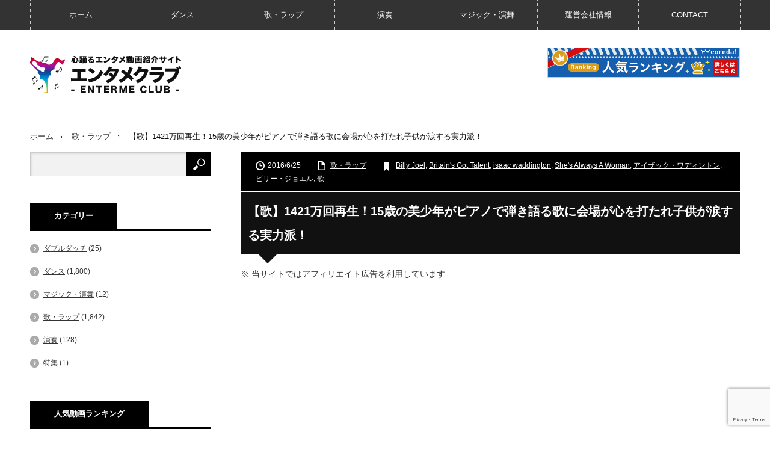

--- FILE ---
content_type: text/html; charset=UTF-8
request_url: https://enterme.club/?p=1127
body_size: 107483
content:
<!DOCTYPE html>
<html lang="ja" prefix="og: https://ogp.me/ns#">
<head>
<title>【ソング】1421万回再生！15歳の美少年がピアノで弾き語る歌に会場が心を打たれ子供が涙する実力派！</title>
<!-- Google Tag Manager -->
<script>(function(w,d,s,l,i){w[l]=w[l]||[];w[l].push({'gtm.start':
new Date().getTime(),event:'gtm.js'});var f=d.getElementsByTagName(s)[0],
j=d.createElement(s),dl=l!='dataLayer'?'&l='+l:'';j.async=true;j.src=
'https://www.googletagmanager.com/gtm.js?id='+i+dl;f.parentNode.insertBefore(j,f);
})(window,document,'script','dataLayer','GTM-5ST49LC');</script>
<!-- End Google Tag Manager -->
<!-- AdSense コード -->
<script async src="//pagead2.googlesyndication.com/pagead/js/adsbygoogle.js"></script>
<script>
  (adsbygoogle = window.adsbygoogle || []).push({
    google_ad_client: "ca-pub-6376021644238678",
    enable_page_level_ads: true
  });
</script>
<!-- End AdSense コード-->
<meta charset="UTF-8">
<!--[if IE]><meta http-equiv="X-UA-Compatible" content="IE=edge,chrome=1"><![endif]-->
<meta name="viewport" content="width=device-width,initial-scale=1.0">
<title>
【ソング】1421万回再生！15歳の美少年がピアノで弾き語る歌に会場が心を打たれ子供が涙する実力派！ ｜ エンタメ動画紹介メディア「エンタメクラブ」
</title>
<link rel="pingback" href="https://enterme.club/wp/xmlrpc.php">

<!-- Search Engine Optimization by Rank Math PRO - https://s.rankmath.com/home -->
<meta name="description" content="15歳の美少年のアイザック・ワディントン（isaac waddington）君。彼が歌うのはビリー・ジョエルの名曲「She&#039;s Always A Woman」会場は彼の歌に包みこまれ引き込まれ子供はその歌を聴き涙する。そんな実力派のアイザック君の歌がこれだ！"/>
<meta name="robots" content="follow, index, max-snippet:-1, max-video-preview:-1, max-image-preview:large"/>
<link rel="canonical" href="https://enterme.club/?p=1127" />
<meta property="og:locale" content="ja_JP" />
<meta property="og:type" content="article" />
<meta property="og:title" content="【ソング】1421万回再生！15歳の美少年がピアノで弾き語る歌に会場が心を打たれ子供が涙する実力派！" />
<meta property="og:description" content="15歳の美少年のアイザック・ワディントン（isaac waddington）君。彼が歌うのはビリー・ジョエルの名曲「She&#039;s Always A Woman」会場は彼の歌に包みこまれ引き込まれ子供はその歌を聴き涙する。そんな実力派のアイザック君の歌がこれだ！" />
<meta property="og:url" content="https://enterme.club/?p=1127" />
<meta property="og:site_name" content="エンタメ動画紹介メディア「エンタメクラブ」" />
<meta property="article:tag" content="Billy Joel" />
<meta property="article:tag" content="Britain&#039;s Got Talent" />
<meta property="article:tag" content="isaac waddington" />
<meta property="article:tag" content="She&#039;s Always A Woman" />
<meta property="article:tag" content="アイザック・ワディントン" />
<meta property="article:tag" content="ビリー・ジョエル" />
<meta property="article:tag" content="歌" />
<meta property="article:section" content="歌・ラップ" />
<meta property="og:updated_time" content="2016-06-24T20:49:22+09:00" />
<meta property="og:image" content="https://enterme.club/wp/wp-content/uploads/2016/06/20160625.png" />
<meta property="og:image:secure_url" content="https://enterme.club/wp/wp-content/uploads/2016/06/20160625.png" />
<meta property="og:image:width" content="780" />
<meta property="og:image:height" content="408" />
<meta property="og:image:alt" content="【ソング】1421万回再生！15歳の美少年がピアノで弾き語る歌に会場が心を打たれ子供が涙する実力派！" />
<meta property="og:image:type" content="image/png" />
<meta name="twitter:card" content="summary_large_image" />
<meta name="twitter:title" content="【ソング】1421万回再生！15歳の美少年がピアノで弾き語る歌に会場が心を打たれ子供が涙する実力派！" />
<meta name="twitter:description" content="15歳の美少年のアイザック・ワディントン（isaac waddington）君。彼が歌うのはビリー・ジョエルの名曲「She&#039;s Always A Woman」会場は彼の歌に包みこまれ引き込まれ子供はその歌を聴き涙する。そんな実力派のアイザック君の歌がこれだ！" />
<meta name="twitter:image" content="https://enterme.club/wp/wp-content/uploads/2016/06/20160625.png" />
<script type="application/ld+json" class="rank-math-schema-pro">{"@context":"https://schema.org","@graph":[{"@type":["Person","Organization"],"@id":"https://enterme.club/#person","name":"\u30a8\u30f3\u30bf\u30e1 \u30af\u30e9\u30d6","logo":{"@type":"ImageObject","@id":"https://enterme.club/#logo","url":"https://enterme.club/wp/wp-content/uploads/2021/05/logo-1.png","caption":"\u30a8\u30f3\u30bf\u30e1 \u30af\u30e9\u30d6","inLanguage":"ja","width":"251","height":"62"},"image":{"@type":"ImageObject","@id":"https://enterme.club/#logo","url":"https://enterme.club/wp/wp-content/uploads/2021/05/logo-1.png","caption":"\u30a8\u30f3\u30bf\u30e1 \u30af\u30e9\u30d6","inLanguage":"ja","width":"251","height":"62"}},{"@type":"WebSite","@id":"https://enterme.club/#website","url":"https://enterme.club","name":"\u30a8\u30f3\u30bf\u30e1 \u30af\u30e9\u30d6","publisher":{"@id":"https://enterme.club/#person"},"inLanguage":"ja"},{"@type":"ImageObject","@id":"https://enterme.club/wp/wp-content/uploads/2016/06/20160625.png","url":"https://enterme.club/wp/wp-content/uploads/2016/06/20160625.png","width":"780","height":"408","caption":"\u3010\u30bd\u30f3\u30b0\u30111421\u4e07\u56de\u518d\u751f\uff0115\u6b73\u306e\u7f8e\u5c11\u5e74\u304c\u30d4\u30a2\u30ce\u3067\u5f3e\u304d\u8a9e\u308b\u6b4c\u306b\u4f1a\u5834\u304c\u5fc3\u3092\u6253\u305f\u308c\u5b50\u4f9b\u304c\u6d99\u3059\u308b\u5b9f\u529b\u6d3e\uff01","inLanguage":"ja"},{"@type":"Person","@id":"https://enterme.club/author/wpmaster","name":"\u30a8\u30f3\u30bf\u30e1 \u30af\u30e9\u30d6","url":"https://enterme.club/author/wpmaster","image":{"@type":"ImageObject","@id":"https://secure.gravatar.com/avatar/dc702cd5a771dde322c600379de79d1f?s=96&amp;d=mm&amp;r=g","url":"https://secure.gravatar.com/avatar/dc702cd5a771dde322c600379de79d1f?s=96&amp;d=mm&amp;r=g","caption":"\u30a8\u30f3\u30bf\u30e1 \u30af\u30e9\u30d6","inLanguage":"ja"}},{"@type":"WebPage","@id":"https://enterme.club/?p=1127#webpage","url":"https://enterme.club/?p=1127","name":"\u3010\u30bd\u30f3\u30b0\u30111421\u4e07\u56de\u518d\u751f\uff0115\u6b73\u306e\u7f8e\u5c11\u5e74\u304c\u30d4\u30a2\u30ce\u3067\u5f3e\u304d\u8a9e\u308b\u6b4c\u306b\u4f1a\u5834\u304c\u5fc3\u3092\u6253\u305f\u308c\u5b50\u4f9b\u304c\u6d99\u3059\u308b\u5b9f\u529b\u6d3e\uff01","datePublished":"2016-06-25T00:01:37+09:00","dateModified":"2016-06-25T00:01:37+09:00","author":{"@id":"https://enterme.club/author/wpmaster"},"isPartOf":{"@id":"https://enterme.club/#website"},"primaryImageOfPage":{"@id":"https://enterme.club/wp/wp-content/uploads/2016/06/20160625.png"},"inLanguage":"ja"},{"@type":"BlogPosting","headline":"\u3010\u30bd\u30f3\u30b0\u30111421\u4e07\u56de\u518d\u751f\uff0115\u6b73\u306e\u7f8e\u5c11\u5e74\u304c\u30d4\u30a2\u30ce\u3067\u5f3e\u304d\u8a9e\u308b\u6b4c\u306b\u4f1a\u5834\u304c\u5fc3\u3092\u6253\u305f\u308c\u5b50\u4f9b\u304c\u6d99\u3059\u308b\u5b9f\u529b\u6d3e\uff01","keywords":"isaac waddington,Billy Joel,She's Always A Woman","datePublished":"2016-06-25T00:01:37+09:00","dateModified":"2016-06-25T00:01:37+09:00","author":{"@id":"https://enterme.club/author/wpmaster"},"publisher":{"@id":"https://enterme.club/#person"},"description":"15\u6b73\u306e\u7f8e\u5c11\u5e74\u306e\u30a2\u30a4\u30b6\u30c3\u30af\u30fb\u30ef\u30c7\u30a3\u30f3\u30c8\u30f3\uff08isaac waddington\uff09\u541b\u3002\u5f7c\u304c\u6b4c\u3046\u306e\u306f\u30d3\u30ea\u30fc\u30fb\u30b8\u30e7\u30a8\u30eb\u306e\u540d\u66f2\u300cShe&#039;s Always A Woman\u300d\u4f1a\u5834\u306f\u5f7c\u306e\u6b4c\u306b\u5305\u307f\u3053\u307e\u308c\u5f15\u304d\u8fbc\u307e\u308c\u5b50\u4f9b\u306f\u305d\u306e\u6b4c\u3092\u8074\u304d\u6d99\u3059\u308b\u3002\u305d\u3093\u306a\u5b9f\u529b\u6d3e\u306e\u30a2\u30a4\u30b6\u30c3\u30af\u541b\u306e\u6b4c\u304c\u3053\u308c\u3060\uff01","name":"\u3010\u30bd\u30f3\u30b0\u30111421\u4e07\u56de\u518d\u751f\uff0115\u6b73\u306e\u7f8e\u5c11\u5e74\u304c\u30d4\u30a2\u30ce\u3067\u5f3e\u304d\u8a9e\u308b\u6b4c\u306b\u4f1a\u5834\u304c\u5fc3\u3092\u6253\u305f\u308c\u5b50\u4f9b\u304c\u6d99\u3059\u308b\u5b9f\u529b\u6d3e\uff01","@id":"https://enterme.club/?p=1127#richSnippet","isPartOf":{"@id":"https://enterme.club/?p=1127#webpage"},"image":{"@id":"https://enterme.club/wp/wp-content/uploads/2016/06/20160625.png"},"inLanguage":"ja","mainEntityOfPage":{"@id":"https://enterme.club/?p=1127#webpage"}}]}</script>
<!-- /Rank Math WordPress SEO plugin -->

<link rel='dns-prefetch' href='//www.google.com' />
<link rel='dns-prefetch' href='//www.googletagmanager.com' />
<link rel='dns-prefetch' href='//s.w.org' />
<link rel='dns-prefetch' href='//pagead2.googlesyndication.com' />
<link rel="alternate" type="application/rss+xml" title="エンタメ動画紹介メディア「エンタメクラブ」 &raquo; フィード" href="https://enterme.club/?feed=rss2" />
<link rel="alternate" type="application/rss+xml" title="エンタメ動画紹介メディア「エンタメクラブ」 &raquo; コメントフィード" href="https://enterme.club/?feed=comments-rss2" />
<link rel="alternate" type="application/rss+xml" title="エンタメ動画紹介メディア「エンタメクラブ」 &raquo; 【歌】1421万回再生！15歳の美少年がピアノで弾き語る歌に会場が心を打たれ子供が涙する実力派！ のコメントのフィード" href="https://enterme.club/?feed=rss2&#038;p=1127" />
		<script type="text/javascript">
			window._wpemojiSettings = {"baseUrl":"https:\/\/s.w.org\/images\/core\/emoji\/13.0.1\/72x72\/","ext":".png","svgUrl":"https:\/\/s.w.org\/images\/core\/emoji\/13.0.1\/svg\/","svgExt":".svg","source":{"concatemoji":"https:\/\/enterme.club\/wp\/wp-includes\/js\/wp-emoji-release.min.js?ver=5.7.14"}};
			!function(e,a,t){var n,r,o,i=a.createElement("canvas"),p=i.getContext&&i.getContext("2d");function s(e,t){var a=String.fromCharCode;p.clearRect(0,0,i.width,i.height),p.fillText(a.apply(this,e),0,0);e=i.toDataURL();return p.clearRect(0,0,i.width,i.height),p.fillText(a.apply(this,t),0,0),e===i.toDataURL()}function c(e){var t=a.createElement("script");t.src=e,t.defer=t.type="text/javascript",a.getElementsByTagName("head")[0].appendChild(t)}for(o=Array("flag","emoji"),t.supports={everything:!0,everythingExceptFlag:!0},r=0;r<o.length;r++)t.supports[o[r]]=function(e){if(!p||!p.fillText)return!1;switch(p.textBaseline="top",p.font="600 32px Arial",e){case"flag":return s([127987,65039,8205,9895,65039],[127987,65039,8203,9895,65039])?!1:!s([55356,56826,55356,56819],[55356,56826,8203,55356,56819])&&!s([55356,57332,56128,56423,56128,56418,56128,56421,56128,56430,56128,56423,56128,56447],[55356,57332,8203,56128,56423,8203,56128,56418,8203,56128,56421,8203,56128,56430,8203,56128,56423,8203,56128,56447]);case"emoji":return!s([55357,56424,8205,55356,57212],[55357,56424,8203,55356,57212])}return!1}(o[r]),t.supports.everything=t.supports.everything&&t.supports[o[r]],"flag"!==o[r]&&(t.supports.everythingExceptFlag=t.supports.everythingExceptFlag&&t.supports[o[r]]);t.supports.everythingExceptFlag=t.supports.everythingExceptFlag&&!t.supports.flag,t.DOMReady=!1,t.readyCallback=function(){t.DOMReady=!0},t.supports.everything||(n=function(){t.readyCallback()},a.addEventListener?(a.addEventListener("DOMContentLoaded",n,!1),e.addEventListener("load",n,!1)):(e.attachEvent("onload",n),a.attachEvent("onreadystatechange",function(){"complete"===a.readyState&&t.readyCallback()})),(n=t.source||{}).concatemoji?c(n.concatemoji):n.wpemoji&&n.twemoji&&(c(n.twemoji),c(n.wpemoji)))}(window,document,window._wpemojiSettings);
		</script>
		<style type="text/css">
img.wp-smiley,
img.emoji {
	display: inline !important;
	border: none !important;
	box-shadow: none !important;
	height: 1em !important;
	width: 1em !important;
	margin: 0 .07em !important;
	vertical-align: -0.1em !important;
	background: none !important;
	padding: 0 !important;
}
</style>
	<link rel='stylesheet' id='style-css'  href='https://enterme.club/wp/wp-content/themes/innovate_hack_tcd025/style.css?ver=2.2' type='text/css' media='screen' />
<link rel='stylesheet' id='wp-block-library-css'  href='https://enterme.club/wp/wp-includes/css/dist/block-library/style.min.css?ver=5.7.14' type='text/css' media='all' />
<link rel='stylesheet' id='advanced-responsive-video-embedder-css'  href='https://enterme.club/wp/wp-content/plugins/advanced-responsive-video-embedder/public/advanced-responsive-video-embedder-public.css?ver=6.3.6' type='text/css' media='all' />
<link rel='stylesheet' id='contact-form-7-css'  href='https://enterme.club/wp/wp-content/plugins/contact-form-7/includes/css/styles.css?ver=5.4.2' type='text/css' media='all' />
<link rel='stylesheet' id='yyi_rinker_stylesheet-css'  href='https://enterme.club/wp/wp-content/plugins/yyi-rinker/css/style.css?v=1.11.1&#038;ver=5.7.14' type='text/css' media='all' />
<link rel='stylesheet' id='__EPYT__style-css'  href='https://enterme.club/wp/wp-content/plugins/youtube-embed-plus/styles/ytprefs.min.css?ver=14.2.1' type='text/css' media='all' />
<style id='__EPYT__style-inline-css' type='text/css'>

                .epyt-gallery-thumb {
                        width: 33.333%;
                }
                
</style>
<script type='text/javascript' src='https://enterme.club/wp/wp-includes/js/jquery/jquery.min.js?ver=3.5.1' id='jquery-core-js'></script>
<script type='text/javascript' src='https://enterme.club/wp/wp-includes/js/jquery/jquery-migrate.min.js?ver=3.3.2' id='jquery-migrate-js'></script>

<!-- Site Kit によって追加された Google タグ（gtag.js）スニペット -->

<!-- Google アナリティクス スニペット (Site Kit が追加) -->
<script type='text/javascript' src='https://www.googletagmanager.com/gtag/js?id=G-NLJQ09B8Z0' id='google_gtagjs-js' async></script>
<script type='text/javascript' id='google_gtagjs-js-after'>
window.dataLayer = window.dataLayer || [];function gtag(){dataLayer.push(arguments);}
gtag("set","linker",{"domains":["enterme.club"]});
gtag("js", new Date());
gtag("set", "developer_id.dZTNiMT", true);
gtag("config", "G-NLJQ09B8Z0");
</script>

<!-- Site Kit によって追加された終了 Google タグ（gtag.js）スニペット -->
<script type='text/javascript' id='__ytprefs__-js-extra'>
/* <![CDATA[ */
var _EPYT_ = {"ajaxurl":"https:\/\/enterme.club\/wp\/wp-admin\/admin-ajax.php","security":"8beb6a481d","gallery_scrolloffset":"20","eppathtoscripts":"https:\/\/enterme.club\/wp\/wp-content\/plugins\/youtube-embed-plus\/scripts\/","eppath":"https:\/\/enterme.club\/wp\/wp-content\/plugins\/youtube-embed-plus\/","epresponsiveselector":"[\"iframe.__youtube_prefs_widget__\"]","epdovol":"1","version":"14.2.1","evselector":"iframe.__youtube_prefs__[src], iframe[src*=\"youtube.com\/embed\/\"], iframe[src*=\"youtube-nocookie.com\/embed\/\"]","ajax_compat":"","maxres_facade":"eager","ytapi_load":"light","pause_others":"","stopMobileBuffer":"1","facade_mode":"","not_live_on_channel":"","vi_active":"","vi_js_posttypes":[]};
/* ]]> */
</script>
<script type='text/javascript' src='https://enterme.club/wp/wp-content/plugins/youtube-embed-plus/scripts/ytprefs.min.js?ver=14.2.1' id='__ytprefs__-js'></script>
<link rel="https://api.w.org/" href="https://enterme.club/index.php?rest_route=/" /><link rel="alternate" type="application/json" href="https://enterme.club/index.php?rest_route=/wp/v2/posts/1127" /><link rel='shortlink' href='https://enterme.club/?p=1127' />
<link rel="alternate" type="application/json+oembed" href="https://enterme.club/index.php?rest_route=%2Foembed%2F1.0%2Fembed&#038;url=https%3A%2F%2Fenterme.club%2F%3Fp%3D1127" />
<link rel="alternate" type="text/xml+oembed" href="https://enterme.club/index.php?rest_route=%2Foembed%2F1.0%2Fembed&#038;url=https%3A%2F%2Fenterme.club%2F%3Fp%3D1127&#038;format=xml" />
<meta name="generator" content="Site Kit by Google 1.134.0" /><link rel="apple-touch-icon" sizes="180x180" href="/wp/wp-content/uploads/fbrfg/apple-touch-icon.png">
<link rel="icon" type="image/png" sizes="32x32" href="/wp/wp-content/uploads/fbrfg/favicon-32x32.png">
<link rel="icon" type="image/png" sizes="16x16" href="/wp/wp-content/uploads/fbrfg/favicon-16x16.png">
<link rel="manifest" href="/wp/wp-content/uploads/fbrfg/manifest.json">
<link rel="mask-icon" href="/wp/wp-content/uploads/fbrfg/safari-pinned-tab.svg" color="#5bbad5">
<link rel="shortcut icon" href="/wp/wp-content/uploads/fbrfg/favicon.ico">
<meta name="msapplication-config" content="/wp/wp-content/uploads/fbrfg/browserconfig.xml">
<meta name="theme-color" content="#ffffff"><style>
.yyi-rinker-images {
    display: flex;
    justify-content: center;
    align-items: center;
    position: relative;

}
div.yyi-rinker-image img.yyi-rinker-main-img.hidden {
    display: none;
}

.yyi-rinker-images-arrow {
    cursor: pointer;
    position: absolute;
    top: 50%;
    display: block;
    margin-top: -11px;
    opacity: 0.6;
    width: 22px;
}

.yyi-rinker-images-arrow-left{
    left: -10px;
}
.yyi-rinker-images-arrow-right{
    right: -10px;
}

.yyi-rinker-images-arrow-left.hidden {
    display: none;
}

.yyi-rinker-images-arrow-right.hidden {
    display: none;
}
div.yyi-rinker-contents.yyi-rinker-design-tate  div.yyi-rinker-box{
    flex-direction: column;
}

div.yyi-rinker-contents.yyi-rinker-design-slim div.yyi-rinker-box .yyi-rinker-links {
    flex-direction: column;
}

div.yyi-rinker-contents.yyi-rinker-design-slim div.yyi-rinker-info {
    width: 100%;
}

div.yyi-rinker-contents.yyi-rinker-design-slim .yyi-rinker-title {
    text-align: center;
}

div.yyi-rinker-contents.yyi-rinker-design-slim .yyi-rinker-links {
    text-align: center;
}
div.yyi-rinker-contents.yyi-rinker-design-slim .yyi-rinker-image {
    margin: auto;
}

div.yyi-rinker-contents.yyi-rinker-design-slim div.yyi-rinker-info ul.yyi-rinker-links li {
	align-self: stretch;
}
div.yyi-rinker-contents.yyi-rinker-design-slim div.yyi-rinker-box div.yyi-rinker-info {
	padding: 0;
}
div.yyi-rinker-contents.yyi-rinker-design-slim div.yyi-rinker-box {
	flex-direction: column;
	padding: 14px 5px 0;
}

.yyi-rinker-design-slim div.yyi-rinker-box div.yyi-rinker-info {
	text-align: center;
}

.yyi-rinker-design-slim div.price-box span.price {
	display: block;
}

div.yyi-rinker-contents.yyi-rinker-design-slim div.yyi-rinker-info div.yyi-rinker-title a{
	font-size:16px;
}

div.yyi-rinker-contents.yyi-rinker-design-slim ul.yyi-rinker-links li.amazonkindlelink:before,  div.yyi-rinker-contents.yyi-rinker-design-slim ul.yyi-rinker-links li.amazonlink:before,  div.yyi-rinker-contents.yyi-rinker-design-slim ul.yyi-rinker-links li.rakutenlink:before, div.yyi-rinker-contents.yyi-rinker-design-slim ul.yyi-rinker-links li.yahoolink:before, div.yyi-rinker-contents.yyi-rinker-design-slim ul.yyi-rinker-links li.mercarilink:before {
	font-size:12px;
}

div.yyi-rinker-contents.yyi-rinker-design-slim ul.yyi-rinker-links li a {
	font-size: 13px;
}
.entry-content ul.yyi-rinker-links li {
	padding: 0;
}

div.yyi-rinker-contents .yyi-rinker-attention.attention_desing_right_ribbon {
    width: 89px;
    height: 91px;
    position: absolute;
    top: -1px;
    right: -1px;
    left: auto;
    overflow: hidden;
}

div.yyi-rinker-contents .yyi-rinker-attention.attention_desing_right_ribbon span {
    display: inline-block;
    width: 146px;
    position: absolute;
    padding: 4px 0;
    left: -13px;
    top: 12px;
    text-align: center;
    font-size: 12px;
    line-height: 24px;
    -webkit-transform: rotate(45deg);
    transform: rotate(45deg);
    box-shadow: 0 1px 3px rgba(0, 0, 0, 0.2);
}

div.yyi-rinker-contents .yyi-rinker-attention.attention_desing_right_ribbon {
    background: none;
}
.yyi-rinker-attention.attention_desing_right_ribbon .yyi-rinker-attention-after,
.yyi-rinker-attention.attention_desing_right_ribbon .yyi-rinker-attention-before{
display:none;
}
div.yyi-rinker-use-right_ribbon div.yyi-rinker-title {
    margin-right: 2rem;
}

				</style>
<script src="https://enterme.club/wp/wp-content/themes/innovate_hack_tcd025/js/modernizr.js?ver=2.2"></script>
<script src="https://enterme.club/wp/wp-content/themes/innovate_hack_tcd025/js/jscript.js?ver=2.2"></script>

<link rel="stylesheet" media="screen and (max-width:641px)" href="https://enterme.club/wp/wp-content/themes/innovate_hack_tcd025/responsive.css?ver=2.2">

<link rel="stylesheet" href="https://enterme.club/wp/wp-content/themes/innovate_hack_tcd025/japanese.css?ver=2.2">

<!--[if lt IE 9]>
<script src="https://enterme.club/wp/wp-content/themes/innovate_hack_tcd025/js/html5.js?ver=2.2"></script>
<![endif]-->

<style type="text/css">

body { font-size:14px; }

#logo { top:43px; left:0px; }

a:hover, #header_button li a:hover, #header_button li a.active, #header_menu li a:hover, #copyright_area a:hover, #bread_crumb .last, .styled_post_list1 li a:hover, .post_meta a:hover
 { color:#111111; }

.design_date, #load_post a:hover, #header_category_list, #header_tag_list, #header_button li#category_button a:before, #header_button li#recommend_button a:before, #header_button li#tag_button a:before, #header_button li#misc_button a:before, #header_recommend_list a:before, #header_misc_list a:before,
 .pc #global_menu ul a:hover, .pc #global_menu ul ul a:hover, #post_list_tab li a:hover, #return_top a:hover, #wp-calendar td a:hover, #wp-calendar #prev a:hover, #wp-calendar #next a:hover, .widget_search #search-btn input:hover, .widget_search #searchsubmit:hover,
  #related_post .image:hover img, #submit_comment:hover, #post_pagination a:hover, #post_pagination p, .tcdw_category_list_widget a:hover, .mobile #global_menu ul a:hover, a.menu_button:hover, #load_post a:hover, #footer_social_link li a:hover, .author_info_link:hover, .author_info .author_social_link li.author_link a:hover
   { background-color:#111111; }

#comment_textarea textarea:focus, #guest_info input:focus, .single_headline, #related_post .image:hover img, .post_list .image:hover img, .styled_post_list1 .image:hover img
 { border-color:#111111; }

@charset "utf-8";
/* CSS Document */
/* tagcloud */
.tagcloud a {
	border: solid 1px #ccc;
	background: url(https://enterme.club/wp/wp-content/uploads/2021/06/icon_tags.png) no-repeat 5px;
	padding: 5px 4px 5px 21px;
	margin: 0 4px 4px 0;
	display: inline-block;
	-webkit-border-radius: 4px;
	-moz-border-radius: 4px;
	border-radius: 4px;
	text-decoration: none;
	color: #111;
    font-size: 14px!important;
}
.tagcloud a:hover {
	opacity: 0.6;
 filter:progid:DXImageTransform.Microsoft.Alpha(Enabled=1, Style=0, Opacity=60);
}
.widget_views ul{ padding:13px; margin:0 0 1px 0; background:#444; color:#fff; }
.widget_views ul a { color:#fff; }
.widget_views ul dl {
	padding-bottom: 10px;
	margin-bottom: 10px;
	border-bottom: dotted 1px #fff;
	position: relative;
	overflow: hidden;
}
.widget_views ul dl dt { float:left; display:block; margin:0 15px 0 0; background:#000; width:100px; height:100px; }
.widget_views ul dl dt img {
  width:100px; height:100px; opacity:1.0;
  -webkit-transition: opacity 400ms ease-in-out; -moz-transition: opacity 400ms ease-in-out; -o-transition: opacity 400ms ease-in-out; -ms-transition: opacity 400ms ease-in-out; transition: opacity 400ms ease-in-out;
}
.styled_post_list1 .image:hover img { opacity:0.5; }


.socialBtn {
	width: 100%;
	margin-left: -2%!important;
	margin-bottom: 5%;
	position: relative;
	overflow: hidden;
}
.socialBtn li {
	width: 31%!important;
	font-size: 14px;
	line-height: 18px;
	text-align: center;
	display: inline-block;
	float: left;
	margin-left: 2%!important;
}
.socialBtn li.fb a {
	background: #44609c;
	width: 100%;
	height: auto;
	padding: 5px;
	display: inline-block;
	color: #fff;
	border-radius: 5px;		/* CSS3草案 */
	-webkit-border-radius: 5px;	/* Safari,Google Chrome用 */
	-moz-border-radius: 5px;	/* Firefox用 */
}
.socialBtn li.tw a {
	background: #0084b4;
	width: 100%;
	height: auto;
	padding: 5px;
	display: inline-block;
	color: #fff;
	border-radius: 5px;		/* CSS3草案 */
	-webkit-border-radius: 5px;	/* Safari,Google Chrome用 */
	-moz-border-radius: 5px;	/* Firefox用 */
}
.socialBtn li.gplus a {
	background: #d95232;
	width: 100%;	
	height: auto;
	padding: 5px;
	display: inline-block;
	color: #fff;
	border-radius: 5px;		/* CSS3草案 */
	-webkit-border-radius: 5px;	/* Safari,Google Chrome用 */
	-moz-border-radius: 5px;	/* Firefox用 */
}
.socialBtn li.hatena a {
	background: #476ac8;
	width: 100%;
	height: auto;
	padding: 5px;
	display: inline-block;
	color: #fff;
	border-radius: 5px;		/* CSS3草案 */
	-webkit-border-radius: 5px;	/* Safari,Google Chrome用 */
	-moz-border-radius: 5px;	/* Firefox用 */
}
.share {
	position: relative;
	overflow: hidden;
}
.share h3 {
	background: #111;
	height: 48px;
	line-height: 48px;
	text-align: center;
	font-size: 18px;
	padding: 0 0 0 10px;
	color: #fff;
	margin-bottom: 10px;
}
.movie-wrap {
    position: relative;
    padding-bottom: 56.25%;
    padding-top: 30px;
    height: 0;
    overflow: hidden;
}
 
.movie-wrap iframe {
    position: absolute;
    top: 0;
    left: 0;
    width: 100%;
    height: 100%;
}

.sent .formInner {
    display: none;
}
.complete-display{
    display: none;
}
.sent .complete-display{
    display: block;
}
.post_title {
	position: relative;
	padding: 0.6em;
	margin-top: 2px;
	background: #111;
	color: #fff;
}
.post_title:after {
	position: absolute;
	content: '';
	top: 100%;
	left: 30px;
	border: 15px solid transparent;
	border-top: 15px solid #111;
	width: 0;
	height: 0;
}
.post_content h2 {
	font-size: 24px;
	line-height:30px;
	position: relative;
	padding: 8px 0;
	border-bottom: 4px solid #ccc;
	margin-bottom: 20px;
}
.post_content h2:after {
	position: absolute;
	bottom: -4px;
	left: 0;
	z-index: 2;
	content: '';
	width: 20%;
	height: 4px;
	background-color: #CF0F0F;
}
.post_title {
    margin-bottom: 25px;
}
</style>



<link rel="stylesheet" href="https://enterme.club/wp/wp-content/themes/innovate_hack_tcd025/js/owl.carousel.css?ver=2.2" type="text/css" />
<script type="text/javascript" src="https://enterme.club/wp/wp-content/themes/innovate_hack_tcd025/js/owl.carousel.min.js?ver=2.2"></script>
<script type="text/javascript">
jQuery(window).on('load',function() {
 jQuery("#recent_post_slider").owlCarousel({
  loop: true,
  autoplay: true,
  autoplaySpeed: 700,
  autoplayTimeout: 7000,
  autoplayHoverPause: true,
  responsive:{
    0:{ items:2, margin:10, nav:false },
    640:{ items:5, margin:10, nav:true, navSpeed:700 }
  }
 });
});
</script>


<!-- Site Kit が追加した Google AdSense メタタグ -->
<meta name="google-adsense-platform-account" content="ca-host-pub-2644536267352236">
<meta name="google-adsense-platform-domain" content="sitekit.withgoogle.com">
<!-- Site Kit が追加した End Google AdSense メタタグ -->
<style type="text/css"></style><style type="text/css">.broken_link, a.broken_link {
	text-decoration: line-through;
}</style><link rel="amphtml" href="https://enterme.club/?p=1127&#038;amp=1">
<!-- Google AdSense スニペット (Site Kit が追加) -->
<script async="async" src="https://pagead2.googlesyndication.com/pagead/js/adsbygoogle.js?client=ca-pub-6376021644238678&amp;host=ca-host-pub-2644536267352236" crossorigin="anonymous" type="text/javascript"></script>

<!-- (ここまで) Google AdSense スニペット (Site Kit が追加) -->
<link rel="icon" href="https://enterme.club/wp/wp-content/uploads/2015/10/logo-60x60.gif" sizes="32x32" />
<link rel="icon" href="https://enterme.club/wp/wp-content/uploads/2015/10/logo.gif" sizes="192x192" />
<link rel="apple-touch-icon" href="https://enterme.club/wp/wp-content/uploads/2015/10/logo.gif" />
<meta name="msapplication-TileImage" content="https://enterme.club/wp/wp-content/uploads/2015/10/logo.gif" />
<!-- ここからOGP -->
<meta property="og:title" content="【ソング】1421万回再生！15歳の美少年がピアノで弾き語る歌に会場が心を打たれ子供が涙する実力派！｜ エンタメ動画紹介メディア「エンタメクラブ」"/>
<meta property="og:type" content="blog"/>
<meta property="og:url" content="https://enterme.club/?p=1127"/>
<meta property="og:site_name" content="エンタメ動画紹介メディア「エンタメクラブ」"/>
<meta property="og:description" content="思わずココロが踊りだして1日が楽しくなる、ダンス・歌・演奏などの、エターテイメント動画の紹介メディアサイトです。"/>
<meta property="og:image" content="https://enterme.club/wp/wp-content/uploads/2016/06/20160625.png">

<!-- ここまでOGP -->
</head>
<body data-rsssl=1 class="post-template-default single single-post postid-1127 single-format-standard">
<!-- Google Tag Manager (noscript) -->
<noscript><iframe src="https://www.googletagmanager.com/ns.html?id=GTM-5ST49LC"
height="0" width="0" style="display:none;visibility:hidden"></iframe></noscript>
<!-- End Google Tag Manager (noscript) -->
 <!-- global menu -->
  <div id="global_menu_wrap">
  <a href="#" class="menu_button">menu</a>
  <div id="global_menu" class="clearfix num7">
   <ul id="menu-%e3%82%b0%e3%83%ad%e3%83%bc%e3%83%90%e3%83%ab%e3%83%8a%e3%83%93-1" class="menu"><li class="menu-item menu-item-type-custom menu-item-object-custom menu-item-home menu-item-5"><a href="https://enterme.club/">ホーム</a></li>
<li class="menu-item menu-item-type-taxonomy menu-item-object-category menu-item-7"><a href="https://enterme.club/?cat=1">ダンス</a></li>
<li class="menu-item menu-item-type-taxonomy menu-item-object-category current-post-ancestor current-menu-parent current-post-parent menu-item-6"><a href="https://enterme.club/?cat=2">歌・ラップ</a></li>
<li class="menu-item menu-item-type-taxonomy menu-item-object-category menu-item-8"><a href="https://enterme.club/?cat=3">演奏</a></li>
<li class="menu-item menu-item-type-taxonomy menu-item-object-category menu-item-672"><a href="https://enterme.club/?cat=355">マジック・演舞</a></li>
<li class="menu-item menu-item-type-post_type menu-item-object-page menu-item-500"><a href="https://enterme.club/?page_id=498">運営会社情報</a></li>
<li class="menu-item menu-item-type-post_type menu-item-object-page menu-item-4235"><a href="https://enterme.club/?page_id=4233">CONTACT</a></li>
</ul>  </div>
 </div>
 
 <div id="header">
  <div id="header_inner">

   <!-- logo -->
   <div id='logo_image'>
<h1 id="logo"><a href=" https://enterme.club/" title="エンタメ動画紹介メディア「エンタメクラブ」" data-label="エンタメ動画紹介メディア「エンタメクラブ」"><img src="https://enterme.club/wp/wp-content/uploads/tcd-w/logo.png?1768869226" alt="エンタメ動画紹介メディア「エンタメクラブ」" title="エンタメ動画紹介メディア「エンタメクラブ」" /></a></h1>
</div>

   <!-- banner1 -->
         <div id="header_banner1">
         <a href="https://px.a8.net/svt/ejp?a8mat=2NR0VV+77L0J6+3E2G+60OXD" target="_blank" rel="nofollow">
<img border="0" width="320" height="50" alt="" src="https://www24.a8.net/svt/bgt?aid=160824379436&wid=001&eno=01&mid=s00000015820001011000&mc=1"></a>
<img border="0" width="1" height="1" src="https://www16.a8.net/0.gif?a8mat=2NR0VV+77L0J6+3E2G+60OXD" alt="">       </div>
      
  </div><!-- END #header_inner -->
 </div><!-- END #header -->

 <!-- tagline -->
 <div id="header_bottom">
    <ul id="bread_crumb" class="clearfix">
 <li class="home"><a href="https://enterme.club/"><span>ホーム</span></a></li>

 <li><a href="https://enterme.club/?cat=2" rel="category">歌・ラップ</a></li>
 <li class="last">【歌】1421万回再生！15歳の美少年がピアノで弾き語る歌に会場が心を打たれ子供が涙する実力派！</li>

</ul>   </div>

 <div id="contents" class="clearfix">
<div id="main_col">

 <div id="main_contents" class="clearfix">
 

  
  <ul class="post_meta clearfix">
   <li class="post_date"><time class="entry-date updated" datetime="2016-06-24T20:49:22+09:00">2016/6/25</time></li>   <li class="post_category"><a href="https://enterme.club/?cat=2" rel="category">歌・ラップ</a></li>   <li class="post_tag"><a href="https://enterme.club/?tag=billy-joel" rel="tag">Billy Joel</a>, <a href="https://enterme.club/?tag=britains-got-talent" rel="tag">Britain's Got Talent</a>, <a href="https://enterme.club/?tag=isaac-waddington" rel="tag">isaac waddington</a>, <a href="https://enterme.club/?tag=shes-always-a-woman" rel="tag">She's Always A Woman</a>, <a href="https://enterme.club/?tag=%e3%82%a2%e3%82%a4%e3%82%b6%e3%83%83%e3%82%af%e3%83%bb%e3%83%af%e3%83%87%e3%82%a3%e3%83%b3%e3%83%88%e3%83%b3" rel="tag">アイザック・ワディントン</a>, <a href="https://enterme.club/?tag=%e3%83%93%e3%83%aa%e3%83%bc%e3%83%bb%e3%82%b8%e3%83%a7%e3%82%a8%e3%83%ab" rel="tag">ビリー・ジョエル</a>, <a href="https://enterme.club/?tag=%e6%ad%8c" rel="tag">歌</a></li>        </ul>


  <h2 class="post_title">【歌】1421万回再生！15歳の美少年がピアノで弾き語る歌に会場が心を打たれ子供が涙する実力派！</h2>
  <small>※ 当サイトではアフィリエイト広告を利用しています</small>
  <ul class="post_list_banner clearfix">
    <li class="banner1"><script async src="//pagead2.googlesyndication.com/pagead/js/adsbygoogle.js"></script>
<!-- エンタメディアテキスト　レスポンシブ -->
<ins class="adsbygoogle"
     style="display:block"
     data-ad-client="ca-pub-6376021644238678"
     data-ad-slot="8597611349"
     data-ad-format="auto"></ins>
<script>
(adsbygoogle = window.adsbygoogle || []).push({});
</script></li>   </ul>
  

  <div class="post_content clearfix">
  
   <p>15歳の美少年のアイザック・ワディントン（isaac waddington）君。<br />
彼が歌うのはビリー・ジョエル（Billy Joel）の名曲「She&#8217;s Always A Woman」</p>
<p>会場は彼の歌に包みこまれ引き込まれていく。<br />
そして、子供はその歌を聴き涙する。</p>
<p>そんな実力派のアイザック君の歌がこれだ！</p>
<p><div id="video-L69X-e3ftN8" class="arve-wrapper " data-arve-mode="normal"   itemscope itemtype="http://schema.org/VideoObject"><div class="arve-embed-container" style="padding-bottom: 56.25%"><iframe  src="//www.youtube.com/embed/L69X-e3ftN8?wmode=transparent&#038;iv_load_policy=3&#038;modestbranding=1&#038;rel=0&#038;autohide=1&#038;autoplay=0" class="arve-inner" allowfullscreen frameborder="0"></iframe></div><button class="arve-btn arve-btn-close arve-hidden">x</button></div><br />
オリジナルがこれだ！</p>
<div id="video-kI3MwwWYC3Q" class="arve-wrapper " data-arve-mode="normal"   itemscope itemtype="http://schema.org/VideoObject"><div class="arve-embed-container" style="padding-bottom: 56.25%"><iframe  src="//www.youtube.com/embed/kI3MwwWYC3Q?wmode=transparent&#038;iv_load_policy=3&#038;modestbranding=1&#038;rel=0&#038;autohide=1&#038;autoplay=0" class="arve-inner" allowfullscreen frameborder="0"></iframe></div><button class="arve-btn arve-btn-close arve-hidden">x</button></div>
<div class="vmsvz696ecd6ab4117" ><script async src="//pagead2.googlesyndication.com/pagead/js/adsbygoogle.js"></script>
<ins class="adsbygoogle"
     style="display:block"
     data-ad-format="autorelaxed"
     data-ad-client="ca-pub-6376021644238678"
     data-ad-slot="1329542862"></ins>
<script>
     (adsbygoogle = window.adsbygoogle || []).push({});
</script></div><style type="text/css">
.vmsvz696ecd6ab4117 {
margin: 5px; padding: 0px;
}
@media screen and (min-width: 1201px) {
.vmsvz696ecd6ab4117 {
display: block;
}
}
@media screen and (min-width: 993px) and (max-width: 1200px) {
.vmsvz696ecd6ab4117 {
display: block;
}
}
@media screen and (min-width: 769px) and (max-width: 992px) {
.vmsvz696ecd6ab4117 {
display: block;
}
}
@media screen and (min-width: 768px) and (max-width: 768px) {
.vmsvz696ecd6ab4117 {
display: block;
}
}
@media screen and (max-width: 767px) {
.vmsvz696ecd6ab4117 {
display: block;
}
}
</style>
         <!-- author info -->
      
   <p>出典：<a href="https://www.youtube.com/watch?v=L69X-e3ftN8" target="_blank">Youtube:Britain's Got Talent</a></p>
   <div class="share">
   <h3>シェアして友達にも伝えてみよう♪</h3>
   <ul class="socialBtn">
        <li class="fb"><a href="http://www.facebook.com/share.php?u=https://enterme.club/?p=1127" target="blank"><img title="シェアする" src="https://enterme.club/wp/wp-content/themes/innovate_hack_tcd025/img/social_btn001.png" alt="シェアする" /></a></li>
        <li class="tw"><a href="#"  onclick="javascript:window.open('http://twitter.com/intent/tweet?url='+encodeURIComponent(document.URL)+'&text='+encodeURIComponent(document.title),'','menubar=no,toolbar=no,resizable=yes,scrollbars=yes,width=550,height=350');return false;"><img title="シェアする" src="https://enterme.club/wp/wp-content/themes/innovate_hack_tcd025/img/social_btn002.png" alt="シェアする" /></a></li>
        <li class="hatena"><a href="http://b.hatena.ne.jp/add?mode=confirm&url=https://enterme.club/?p=1127&title=【歌】1421万回再生！15歳の美少年がピアノで弾き語る歌に会場が心を打たれ子供が涙する実力派！｜エンタメ動画紹介メディア「エンタメクラブ」" class="hatena"><img title="シェアする" src="https://enterme.club/wp/wp-content/themes/innovate_hack_tcd025/img/social_btn003.png" alt="ブックマークする" /></a></li>
        </ul>
        
  </div>
   
   <div id="related">
<h3>あなたに一押しの動画</h3>
<ul>
            <li>
         <span class="cat-thum">
           <a href="https://enterme.club/?p=6488" title="【歌】5.4億万回再生！ブルーノ・マーズとカーディ・Bがコラボしお洒落にラップし踊るFinesseは最高～！の詳細へ"><img width="150" height="150" src="https://enterme.club/wp/wp-content/uploads/2019/02/20190218-150x150.png" class="attachment-thumbnail size-thumbnail wp-post-image" alt="【歌】5.4億万回再生！ブルーノ・マーズとカーディ・Bがコラボしお洒落にラップし踊るFinesseは最高～！" loading="lazy" title="【歌】5.4億万回再生！ブルーノ・マーズとカーディ・Bがコラボしお洒落にラップし踊るFinesseは最高～！ 1"></a>
         </span>
            <h4>
                <a href="https://enterme.club/?p=6488" rel="bookmark" title="【歌】5.4億万回再生！ブルーノ・マーズとカーディ・Bがコラボしお洒落にラップし踊るFinesseは最高～！">【歌】5.4億万回再生！ブルーノ・マーズとカーディ・Bがコラボしお洒落にラップし踊るFinesseは最高～！</a>
            </h4>
        </li>
                <li>
         <span class="cat-thum">
           <a href="https://enterme.club/?p=9633" title="【歌】689万回再生！カミラ・カベロのLiving Proofライブ動画の世界観と歌と踊りが惹き込む！の詳細へ"><img width="150" height="150" src="https://enterme.club/wp/wp-content/uploads/2021/01/20210127-150x150.png" class="attachment-thumbnail size-thumbnail wp-post-image" alt="【歌】689万回再生！カミラ・カベロのLiving Proofライブ動画の世界観と歌と踊りが惹き込む！" loading="lazy" title="【歌】689万回再生！カミラ・カベロのLiving Proofライブ動画の世界観と歌と踊りが惹き込む！ 2"></a>
         </span>
            <h4>
                <a href="https://enterme.club/?p=9633" rel="bookmark" title="【歌】689万回再生！カミラ・カベロのLiving Proofライブ動画の世界観と歌と踊りが惹き込む！">【歌】689万回再生！カミラ・カベロのLiving Proofライブ動画の世界観と歌と踊りが惹き込む！</a>
            </h4>
        </li>
                <li>
         <span class="cat-thum">
           <a href="https://enterme.club/?p=13685" title="オリヴィア・ロドリゴのtraitorが失恋した時の気持ちをエモーショナルな歌で響く！の詳細へ"><img width="150" height="150" src="https://enterme.club/wp/wp-content/uploads/2023/08/20230815-150x150.jpg" class="attachment-thumbnail size-thumbnail wp-post-image" alt="オリヴィア・ロドリゴのtraitorが失恋した時の気持ちをエモーショナルな歌で響く！" loading="lazy" title="オリヴィア・ロドリゴのtraitorが失恋した時の気持ちをエモーショナルな歌で響く！ 3"></a>
         </span>
            <h4>
                <a href="https://enterme.club/?p=13685" rel="bookmark" title="オリヴィア・ロドリゴのtraitorが失恋した時の気持ちをエモーショナルな歌で響く！">オリヴィア・ロドリゴのtraitorが失恋した時の気持ちをエモーショナルな歌で響く！</a>
            </h4>
        </li>
                <li>
         <span class="cat-thum">
           <a href="https://enterme.club/?p=5971" title="【歌】9910万回再生！ケイティ・ペリーの中世仏国を舞台にしたHey Hey Heyはオシャレでセンセーショナル！の詳細へ"><img width="150" height="150" src="https://enterme.club/wp/wp-content/uploads/2018/10/20181025-150x150.png" class="attachment-thumbnail size-thumbnail wp-post-image" alt="【歌】9910万回再生！ケイティ・ペリーの中世仏国を舞台にしたHey Hey Heyはオシャレでセンセーショナル！" loading="lazy" title="【歌】9910万回再生！ケイティ・ペリーの中世仏国を舞台にしたHey Hey Heyはオシャレでセンセーショナル！ 4"></a>
         </span>
            <h4>
                <a href="https://enterme.club/?p=5971" rel="bookmark" title="【歌】9910万回再生！ケイティ・ペリーの中世仏国を舞台にしたHey Hey Heyはオシャレでセンセーショナル！">【歌】9910万回再生！ケイティ・ペリーの中世仏国を舞台にしたHey Hey Heyはオシャレでセンセーショナル！</a>
            </h4>
        </li>
        <br style="clear:both;"></ul>
</div>
   
   <div class="share">
       
     <h3>面白かったらこちらにいいね！して、最新情報を受け取って下さいね！</h3>
                    
                    <div class="fb-page" data-href="https://www.facebook.com/tce.jp" data-small-header="false" data-adapt-container-width="true" data-hide-cover="false" data-show-facepile="true" data-show-posts="false"><div class="fb-xfbml-parse-ignore"><blockquote cite="https://www.facebook.com/tce.jp"><a href="https://www.facebook.com/tce.jp">TOTAL CREATIVE ENTERTAINMENT</a></blockquote></div></div>
  </div>
  </div>

    <div id="previous_next_post" class="clearfix">
   <p id="previous_post"><a href="https://enterme.club/?p=1124" rel="prev">【演奏】893万回再生！9歳のロックドラマー男子の凄いドラムテクとパッションに会場のボルテージMAX</a></p>
   <p id="next_post"><a href="https://enterme.club/?p=1130" rel="next">【ダンス】36万回再生！ベッキーの妹ジェシカのダンスが最高にイケてる！有名なダンスバトルの決勝戦！</a></p>
  </div>
  
    
 <ul class="post_list_banner clearfix">
    <li class="banner1"><script async src="//pagead2.googlesyndication.com/pagead/js/adsbygoogle.js"></script>
<!-- エンタメディアテキスト　レスポンシブ -->
<ins class="adsbygoogle"
     style="display:block"
     data-ad-client="ca-pub-6376021644238678"
     data-ad-slot="8597611349"
     data-ad-format="auto"></ins>
<script>
(adsbygoogle = window.adsbygoogle || []).push({});
</script></li>   </ul>

  <div class="clearfix">

    <div id="related_post">
   <h3 class="single_headline">関連記事</h3>
   <ol class="clearfix">
        <li class="clearfix">
     <a class="image" href="https://enterme.club/?p=5950"><img width="150" height="150" src="https://enterme.club/wp/wp-content/uploads/2018/10/20181021-150x150.png" class="attachment-size1 size-size1 wp-post-image" alt="【歌】4.1億万回再生！テイラー・スウィフトのドラマチックなMVのReady For It?は歌も映像も凄いぜ！" loading="lazy" title="【歌】4.1億万回再生！テイラー・スウィフトのドラマチックなMVのReady For It?は歌も映像も凄いぜ！ 5"></a>
     <h4 class="title"><a href="https://enterme.club/?p=5950">【歌】4.1億万回再生！テイラー・スウィフトのドラマチックなMV…</a></h4>
    </li>
        <li class="clearfix">
     <a class="image" href="https://enterme.club/?p=16252"><img width="150" height="150" src="https://enterme.club/wp/wp-content/uploads/2025/03/20250330-150x150.png" class="attachment-size1 size-size1 wp-post-image" alt="DV&amp;LMのWe Love Hardcoreでエネルギッシュに過剰を熱狂に！" loading="lazy" title="DV&amp;LMのWe Love Hardcoreでエネルギッシュに過剰を熱狂に！ 6"></a>
     <h4 class="title"><a href="https://enterme.club/?p=16252">DV&#038;LMのWe Love Hardcoreでエネルギ…</a></h4>
    </li>
        <li class="clearfix">
     <a class="image" href="https://enterme.club/?p=6173"><img width="150" height="150" src="https://enterme.club/wp/wp-content/uploads/2018/12/20181209-150x150.png" class="attachment-size1 size-size1 wp-post-image" alt="【歌】927万回再生！ボヘミアン・ラプソディにも使用されたマーク・マーテルの歌が神憑り過ぎていて泣ける！" loading="lazy" title="【歌】927万回再生！ボヘミアン・ラプソディにも使用されたマーク・マーテルの歌が神憑り過ぎていて泣ける！ 7"></a>
     <h4 class="title"><a href="https://enterme.club/?p=6173">【歌】927万回再生！ボヘミアン・ラプソディにも使用されたマーク…</a></h4>
    </li>
        <li class="clearfix">
     <a class="image" href="https://enterme.club/?p=7996"><img width="150" height="150" src="https://enterme.club/wp/wp-content/uploads/2020/01/20200117-150x150.png" class="attachment-size1 size-size1 wp-post-image" alt="【歌】57万回再生！ベベ・レクサが圧倒的オーラと歌唱力でライブ会場を熱い歓声にするIn The Name Of Love！" loading="lazy" title="【歌】57万回再生！ベベ・レクサが圧倒的オーラと歌唱力でライブ会場を熱い歓声にするIn The Name Of Love！ 8"></a>
     <h4 class="title"><a href="https://enterme.club/?p=7996">【歌】57万回再生！ベベ・レクサが圧倒的オーラと歌唱力でライブ会…</a></h4>
    </li>
        <li class="clearfix">
     <a class="image" href="https://enterme.club/?p=6079"><img width="150" height="150" src="https://enterme.club/wp/wp-content/uploads/2018/11/20181118-150x150.png" class="attachment-size1 size-size1 wp-post-image" alt="【歌】60万回再生！グースハウス 慶、マナミ、沙夜香が歌う乃木坂46のシンクロニシティがリズミカルな歌がいい！" loading="lazy" title="【歌】60万回再生！グースハウス 慶、マナミ、沙夜香が歌う乃木坂46のシンクロニシティがリズミカルな歌がいい！ 9"></a>
     <h4 class="title"><a href="https://enterme.club/?p=6079">【歌】60万回再生！グースハウス 慶、マナミ、沙夜香が歌う乃木坂…</a></h4>
    </li>
       </ol>
  </div>
    
    <div id="single_recommend_post">
   <h3 class="single_headline">おすすめ記事</h3>
   <ol>
        <li class="clearfix">
     <a class="image" href="https://enterme.club/?p=17508"><img width="150" height="150" src="https://enterme.club/wp/wp-content/uploads/2026/01/20260120-150x150.png" class="attachment-size1 size-size1 wp-post-image" alt="Little Mix「The Beginning」原点がよみがえる感動ステージ" loading="lazy" title="Little Mix「The Beginning」原点がよみがえる感動ステージ 10"></a>
     <h4 class="title"><a href="https://enterme.club/?p=17508">Little Mix「The Beginning」原点がよみがえ…</a></h4>
    </li>
        <li class="clearfix">
     <a class="image" href="https://enterme.club/?p=17504"><img width="150" height="150" src="https://enterme.club/wp/wp-content/uploads/2026/01/20260119-150x150.jpg" class="attachment-size1 size-size1 wp-post-image" alt="Little Simz「STILLNESS IN WONDERLAND」の圧巻の表現力" loading="lazy" title="Little Simz「STILLNESS IN WONDERLAND」の圧巻の表現力 11"></a>
     <h4 class="title"><a href="https://enterme.club/?p=17504">Little Simz「STILLNESS IN WONDERL…</a></h4>
    </li>
        <li class="clearfix">
     <a class="image" href="https://enterme.club/?p=17500"><img width="150" height="150" src="https://enterme.club/wp/wp-content/uploads/2026/01/20260118-150x150.jpg" class="attachment-size1 size-size1 wp-post-image" alt="東京ゲゲゲイ「Gee Gee TRAIN」歌い踊り魅了し圧巻ライブ映像" loading="lazy" title="東京ゲゲゲイ「Gee Gee TRAIN」歌い踊り魅了し圧巻ライブ映像 12"></a>
     <h4 class="title"><a href="https://enterme.club/?p=17500">東京ゲゲゲイ「Gee Gee TRAIN」歌い踊り魅了し圧巻ライ…</a></h4>
    </li>
        <li class="clearfix">
     <a class="image" href="https://enterme.club/?p=17496"><img width="150" height="150" src="https://enterme.club/wp/wp-content/uploads/2026/01/20260117-150x150.jpg" class="attachment-size1 size-size1 wp-post-image" alt="Camila Cabello「DREAM-GIRLS」魂が震える圧巻ライブ" loading="lazy" title="Camila Cabello「DREAM-GIRLS」魂が震える圧巻ライブ 13"></a>
     <h4 class="title"><a href="https://enterme.club/?p=17496">Camila Cabello「DREAM-GIRLS」魂が震える…</a></h4>
    </li>
        <li class="clearfix">
     <a class="image" href="https://enterme.club/?p=17492"><img width="150" height="150" src="https://enterme.club/wp/wp-content/uploads/2026/01/20260116-150x150.jpg" class="attachment-size1 size-size1 wp-post-image" alt="Tinashe「Tightrope」魂を揺さぶるライブパフォーマンス" loading="lazy" title="Tinashe「Tightrope」魂を揺さぶるライブパフォーマンス 14"></a>
     <h4 class="title"><a href="https://enterme.club/?p=17492">Tinashe「Tightrope」魂を揺さぶるライブパフォーマ…</a></h4>
    </li>
       </ol>
  </div>
  
  </div>
  
   <ul class="post_list_banner clearfix">
    <li class="banner1"><script async src="//pagead2.googlesyndication.com/pagead/js/adsbygoogle.js"></script>
<!-- エンタメディアテキスト　レスポンシブ -->
<ins class="adsbygoogle"
     style="display:block"
     data-ad-client="ca-pub-6376021644238678"
     data-ad-slot="8597611349"
     data-ad-format="auto"></ins>
<script>
(adsbygoogle = window.adsbygoogle || []).push({});
</script></li>   </ul>

  
 </div><!-- END #main_contents -->

</div><!-- END #main_col -->

<div id="side_col">

 
              <div class="side_widget clearfix widget_search" id="search-3">
<form role="search" method="get" id="searchform" class="searchform" action="https://enterme.club/">
				<div>
					<label class="screen-reader-text" for="s">検索:</label>
					<input type="text" value="" name="s" id="s" />
					<input type="submit" id="searchsubmit" value="検索" />
				</div>
			</form></div>
<div class="side_widget clearfix widget_categories" id="categories-5">
<h3 class="side_headline"><span>カテゴリー</span></h3>
			<ul>
					<li class="cat-item cat-item-1589"><a href="https://enterme.club/?cat=1589">ダブルダッチ</a> (25)
</li>
	<li class="cat-item cat-item-1"><a href="https://enterme.club/?cat=1">ダンス</a> (1,800)
</li>
	<li class="cat-item cat-item-355"><a href="https://enterme.club/?cat=355">マジック・演舞</a> (12)
</li>
	<li class="cat-item cat-item-2"><a href="https://enterme.club/?cat=2">歌・ラップ</a> (1,842)
</li>
	<li class="cat-item cat-item-3"><a href="https://enterme.club/?cat=3">演奏</a> (128)
</li>
	<li class="cat-item cat-item-383"><a href="https://enterme.club/?cat=383">特集</a> (1)
</li>
			</ul>

			</div>
<div class="side_widget clearfix widget_views" id="views-11">
<h3 class="side_headline"><span>人気動画ランキング</span></h3><ul>
<dl><dt><img width="150" height="150" src="https://enterme.club/wp/wp-content/uploads/2020/08/20200807-150x150.png" class="attachment-thumbnail size-thumbnail wp-post-image" alt="【歌】95万回再生！ジョシュ・ダニエルが自然の中でしずかに圧倒的な歌唱力で心打つSkimming Stonesが最高！" loading="lazy" 0="" title="【歌】95万回再生！ジョシュ・ダニエルが自然の中でしずかに圧倒的な歌唱力で心打つSkimming Stonesが最高！ 15"></dt><dd><a href="https://enterme.club/?p=8895" title="【歌】95万回再生！ジョシュ・ダニエルが自然の中でしずかに圧倒的...">【歌】95万回再生！ジョシュ・ダニエルが自然の中でしずかに圧倒的...<br /><br />英国の人気オーディション番組「Xファクター」で、厳しい審査員で有名なサイモンを涙させた、黒人シンガーのジョシュ・ダニエル（Josh Daniel）。 今回ご紹介したい動画は、Youtubeで2017/05/22に公開され [&hellip;]</a></dd></dl><dl><dt><img width="150" height="150" src="https://enterme.club/wp/wp-content/uploads/2016/06/20160622-150x150.png" class="attachment-thumbnail size-thumbnail wp-post-image" alt="【ソング】120万回再生！たった40秒で合格を決めた21歳の実力派のジョシュの歌が心を貫く！" loading="lazy" 0="" title="【歌】120万回再生！たった40秒で合格を決めた21歳の実力派のジョシュの歌が心を貫く！ 16"></dt><dd><a href="https://enterme.club/?p=1118" title="【歌】120万回再生！たった40秒で合格を決めた21歳の実力派の...">【歌】120万回再生！たった40秒で合格を決めた21歳の実力派の...<br /><br />英国の人気オーディション番組「Xファクター」。 21歳の黒人シンガーのジョシュ・ダニエル（Josh Daniel）さん。 今回その実力派の彼が歌うのは、2009年デビュー・シングル「ワッチャ・セイ、僕のせい」がいきなりの [&hellip;]</a></dd></dl><dl><dt><img width="150" height="150" src="https://enterme.club/wp/wp-content/uploads/2016/06/20160627-150x150.png" class="attachment-thumbnail size-thumbnail wp-post-image" alt="【ソング】51万回再生！XFactorUK 超実力派シンガーマロニーが歌うR&amp;Bスタンダードナンバー！" loading="lazy" 0="" title="【歌】51万回再生！XFactorUK 超実力派シンガーマロニーが歌うR&amp;Bスタンダードナンバー！ 17"></dt><dd><a href="https://enterme.club/?p=1134" title="【歌】51万回再生！XFactorUK 超実力派シンガーマロニー...">【歌】51万回再生！XFactorUK 超実力派シンガーマロニー...<br /><br />The X Factor UKで脚光を浴びて世界へ羽ばたいた、 超実力派シンガークリストファー・マロニー（Christopher Maloney） 今回彼が素敵なダンサーさん達とパフォーマンスする曲は！ 現在も尚非常に人 [&hellip;]</a></dd></dl><dl><dt><img width="150" height="150" src="https://enterme.club/wp/wp-content/uploads/2021/12/20211210-150x150.jpg" class="attachment-thumbnail size-thumbnail wp-post-image" alt="【歌】ジョシュ・ダニエルがClockが圧巻の魂の籠った歌唱力で思わず引き込まれる凄い歌！" loading="lazy" 0="" title="【歌】ジョシュ・ダニエルがClockが圧巻の魂の籠った歌唱力で思わず引き込まれる凄い歌！ 18"></dt><dd><a href="https://enterme.club/?p=11021" title="【歌】ジョシュ・ダニエルがClockが圧巻の魂の籠った歌唱力で思...">【歌】ジョシュ・ダニエルがClockが圧巻の魂の籠った歌唱力で思...<br /><br />英国の人気オーディション番組「Xファクター」で、厳しい審査員で有名なサイモンを涙させた、黒人シンガーのジョシュ・ダニエル（Josh Daniel）。 今回ご紹介したい動画は、Youtubeで2021/05/28に公開され [&hellip;]</a></dd></dl><dl><dt><img width="150" height="150" src="https://enterme.club/wp/wp-content/uploads/2016/02/20160225-150x150.png" class="attachment-thumbnail size-thumbnail wp-post-image" alt="20160225" loading="lazy" 0="" title="【ダンス】9562万回再生！May J Lee振り付けのPSYのDADDYが、ダンスクオリティーが凄過ぎ！ 19"></dt><dd><a href="https://enterme.club/?p=622" title="【ダンス】9562万回再生！May J Lee振り付けのPSYの...">【ダンス】9562万回再生！May J Lee振り付けのPSYの...<br /><br />韓国の人気スタジオ、 「1MILLION Dance Studio」のインストラクター「May J Lee」。 彼女が「江南スタイル」の大ヒットで、世界で人気になっている韓国ポップスターのPSY（サイ）の曲「DADDY」 [&hellip;]</a></dd></dl><dl><dt><img width="150" height="150" src="https://enterme.club/wp/wp-content/uploads/2020/10/20201030-150x150.png" class="attachment-thumbnail size-thumbnail wp-post-image" alt="【歌】418万回再生！ジョシュ・ダニエルがXファクターで圧倒的歌唱力で惹き付け打会場を熱くする歌が鳥肌！" loading="lazy" 0="" title="【歌】418万回再生！ジョシュ・ダニエルがXファクターで圧倒的歌唱力で惹き付け打会場を熱くする歌が鳥肌！ 20"></dt><dd><a href="https://enterme.club/?p=9254" title="【歌】418万回再生！ジョシュ・ダニエルがXファクターで圧倒的歌...">【歌】418万回再生！ジョシュ・ダニエルがXファクターで圧倒的歌...<br /><br />英国の人気オーディション番組「Xファクター」で、厳しい審査員で有名なサイモンを涙させた、黒人シンガーのジョシュ・ダニエル（Josh Daniel）。 今回ご紹介したい動画は、Youtubeで2015/10/11に公開され [&hellip;]</a></dd></dl><dl><dt><img width="150" height="150" src="https://enterme.club/wp/wp-content/uploads/2016/05/20160519-150x150.png" class="attachment-thumbnail size-thumbnail wp-post-image" alt="【ダンス】驚異の3586万回再生！韓国人気イントラMayJLee出演の フィフス・ハーモニーナンバー！" loading="lazy" 0="" title="【ダンス】驚異の1.5憶万回再生！韓国人気イントラMayJLee出演の フィフス・ハーモニーナンバー！ 21"></dt><dd><a href="https://enterme.club/?p=970" title="【ダンス】驚異の1.5憶万回再生！韓国人気イントラMayJLee...">【ダンス】驚異の1.5憶万回再生！韓国人気イントラMayJLee...<br /><br />韓国の人気スタジオ、「1MILLION Dance Studio」 そこに所属している、人気ダンスインストラクターMay J Leeも出演しているフィフス・ハーモニー（Fifth Harmony）のWorth It ft [&hellip;]</a></dd></dl><dl><dt><img width="150" height="150" src="https://enterme.club/wp/wp-content/uploads/2020/08/20200809-150x150.png" class="attachment-thumbnail size-thumbnail wp-post-image" alt="【歌】1.2憶回再生！13歳の少女コートニー・ハドウィンがパッションある歌声で観客と審査員の心を鷲掴みにする！" loading="lazy" 0="" title="【歌】1.2憶回再生！13歳の少女コートニー・ハドウィンがパッションある歌声で観客と審査員の心を鷲掴みにする！ 22"></dt><dd><a href="https://enterme.club/?p=8903" title="【歌】1.2憶回再生！13歳の少女コートニー・ハドウィンがパッシ...">【歌】1.2憶回再生！13歳の少女コートニー・ハドウィンがパッシ...<br /><br />無名のアーティストたちを数々スターダムに引っ張り上げている有名なオーディション番組America’s Got Talent(アメリカズ・ゴット・タレント)。 今回、ご紹介したい動画は13歳の少女がゴールデンブザーを獲得し [&hellip;]</a></dd></dl><dl><dt><img width="150" height="150" src="https://enterme.club/wp/wp-content/uploads/2016/06/20160618-150x150.png" class="attachment-thumbnail size-thumbnail wp-post-image" alt="【ソング】87万回再生！動画でもジンジン心に響くジョシュのオーディションシーンの動画もやはり心を撃つ" loading="lazy" 0="" title="【歌】87万回再生！動画でもジンジン心に響くジョシュのオーディションシーンの動画もやはり心を撃つ 23"></dt><dd><a href="https://enterme.club/?p=1100" title="【歌】87万回再生！動画でもジンジン心に響くジョシュのオーディシ...">【歌】87万回再生！動画でもジンジン心に響くジョシュのオーディシ...<br /><br />正に実力派のシンガー候補のジョシュ・ダニエル(Josh Danie) 前回の記事の動画で、あの有名な審査員のサンモン・コーウェル（Simon Philip Cowell）が、涙の為コメントが言えない程の心に響く歌を歌った [&hellip;]</a></dd></dl><dl><dt><img width="150" height="150" src="https://enterme.club/wp/wp-content/uploads/2016/02/20160222-150x150.png" class="attachment-thumbnail size-thumbnail wp-post-image" alt="【ソング】拡散し3564万回再生！実力派R＆Bシンガーの歌が心を鷲掴み会場は心打たれ審査員も涙に！" loading="lazy" 0="" title="【歌】拡散し3564万回再生！実力派R＆Bシンガーの歌が心を鷲掴み会場は心打たれ審査員も涙に！ 24"></dt><dd><a href="https://enterme.club/?p=611" title="【歌】拡散し3564万回再生！実力派R＆Bシンガーの歌が心を鷲掴...">【歌】拡散し3564万回再生！実力派R＆Bシンガーの歌が心を鷲掴...<br /><br />英国の人気オーディション番組「Xファクター」。 滅多に褒めない厳しい審査で有名な、名物審査員サイモン・コーウェルまでも、心打たれ言葉につまり涙する。 実力派アーティストのジョシュ・ダニエル（Josh Daniel）さん。 [&hellip;]</a></dd></dl></ul>
</div>
<div class="widget_text side_widget clearfix widget_custom_html" id="custom_html-4">
<div class="textwidget custom-html-widget"><a href="http://h.accesstrade.net/sp/cc?rk=0100lj1600h83t" rel="nofollow noopener" target="_blank"><img src="https://h.accesstrade.net/sp/rr?rk=0100lj1600h83t" alt="" border="0" /></a></div></div>
<div class="side_widget clearfix widget_tag_cloud" id="tag_cloud-5">
<h3 class="side_headline"><span>人気キーワード一覧</span></h3><div class="tagcloud"><a href="https://enterme.club/?tag=1million-dance-studio" class="tag-cloud-link tag-link-321 tag-link-position-1" style="font-size: 18.9605263158pt;" aria-label="1MILLION Dance Studio (832個の項目)">1MILLION Dance Studio</a>
<a href="https://enterme.club/?tag=ariana-grande" class="tag-cloud-link tag-link-1430 tag-link-position-2" style="font-size: 11.5pt;" aria-label="Ariana Grande (127個の項目)">Ariana Grande</a>
<a href="https://enterme.club/?tag=d-league" class="tag-cloud-link tag-link-3455 tag-link-position-3" style="font-size: 15pt;" aria-label="D.LEAGUE (310個の項目)">D.LEAGUE</a>
<a href="https://enterme.club/?tag=dimitri-vegas" class="tag-cloud-link tag-link-4830 tag-link-position-4" style="font-size: 8.55263157895pt;" aria-label="Dimitri Vegas (61個の項目)">Dimitri Vegas</a>
<a href="https://enterme.club/?tag=ed-sheeran" class="tag-cloud-link tag-link-1231 tag-link-position-5" style="font-size: 8.27631578947pt;" aria-label="Ed Sheeran (56個の項目)">Ed Sheeran</a>
<a href="https://enterme.club/?tag=goose-house" class="tag-cloud-link tag-link-743 tag-link-position-6" style="font-size: 10.5789473684pt;" aria-label="Goose house (101個の項目)">Goose house</a>
<a href="https://enterme.club/?tag=im-%e3%83%80%e3%83%b3%e3%82%b9" class="tag-cloud-link tag-link-1017 tag-link-position-7" style="font-size: 18.9605263158pt;" aria-label="im ダンス (835個の項目)">im ダンス</a>
<a href="https://enterme.club/?tag=isabelle" class="tag-cloud-link tag-link-2479 tag-link-position-8" style="font-size: 8.09210526316pt;" aria-label="Isabelle (54個の項目)">Isabelle</a>
<a href="https://enterme.club/?tag=james-arthur" class="tag-cloud-link tag-link-389 tag-link-position-9" style="font-size: 9.19736842105pt;" aria-label="James Arthur (72個の項目)">James Arthur</a>
<a href="https://enterme.club/?tag=jessie-j" class="tag-cloud-link tag-link-397 tag-link-position-10" style="font-size: 8.27631578947pt;" aria-label="Jessie J (56個の項目)">Jessie J</a>
<a href="https://enterme.club/?tag=lia-kim" class="tag-cloud-link tag-link-1020 tag-link-position-11" style="font-size: 12.3289473684pt;" aria-label="Lia Kim (159個の項目)">Lia Kim</a>
<a href="https://enterme.club/?tag=like-mike" class="tag-cloud-link tag-link-4831 tag-link-position-12" style="font-size: 8.55263157895pt;" aria-label="Like Mike (60個の項目)">Like Mike</a>
<a href="https://enterme.club/?tag=may-j-lee" class="tag-cloud-link tag-link-318 tag-link-position-13" style="font-size: 11.5pt;" aria-label="May J Lee (128個の項目)">May J Lee</a>
<a href="https://enterme.club/?tag=mina-myoung" class="tag-cloud-link tag-link-1196 tag-link-position-14" style="font-size: 8.36842105263pt;" aria-label="Mina Myoung (58個の項目)">Mina Myoung</a>
<a href="https://enterme.club/?tag=noa-kirel" class="tag-cloud-link tag-link-4157 tag-link-position-15" style="font-size: 8.18421052632pt;" aria-label="Noa Kirel (55個の項目)">Noa Kirel</a>
<a href="https://enterme.club/?tag=olivia-rodrigo" class="tag-cloud-link tag-link-3603 tag-link-position-16" style="font-size: 8.09210526316pt;" aria-label="Olivia Rodrigo (54個の項目)">Olivia Rodrigo</a>
<a href="https://enterme.club/?tag=passcode" class="tag-cloud-link tag-link-3780 tag-link-position-17" style="font-size: 8.64473684211pt;" aria-label="PassCode (62個の項目)">PassCode</a>
<a href="https://enterme.club/?tag=pentatonix" class="tag-cloud-link tag-link-104 tag-link-position-18" style="font-size: 10.2105263158pt;" aria-label="Pentatonix (92個の項目)">Pentatonix</a>
<a href="https://enterme.club/?tag=riehata" class="tag-cloud-link tag-link-3457 tag-link-position-19" style="font-size: 8.18421052632pt;" aria-label="RIEHATA (55個の項目)">RIEHATA</a>
<a href="https://enterme.club/?tag=taylor-swift" class="tag-cloud-link tag-link-1921 tag-link-position-20" style="font-size: 8.36842105263pt;" aria-label="Taylor Swift (58個の項目)">Taylor Swift</a>
<a href="https://enterme.club/?tag=tina-boo" class="tag-cloud-link tag-link-2129 tag-link-position-21" style="font-size: 8.73684210526pt;" aria-label="Tina Boo (64個の項目)">Tina Boo</a>
<a href="https://enterme.club/?tag=tinashe" class="tag-cloud-link tag-link-1141 tag-link-position-22" style="font-size: 10.3026315789pt;" aria-label="Tinashe (95個の項目)">Tinashe</a>
<a href="https://enterme.club/?tag=%d7%a0%d7%95%d7%a2%d7%94-%d7%a7%d7%99%d7%a8%d7%9c" class="tag-cloud-link tag-link-4156 tag-link-position-23" style="font-size: 8.18421052632pt;" aria-label="נועה קירל (55個の項目)">נועה קירל</a>
<a href="https://enterme.club/?tag=%e3%81%a1%e3%82%83%e3%82%93%e3%81%bf%e3%81%aa" class="tag-cloud-link tag-link-4233 tag-link-position-24" style="font-size: 8.27631578947pt;" aria-label="ちゃんみな (57個の項目)">ちゃんみな</a>
<a href="https://enterme.club/?tag=%e3%82%a2%e3%83%aa%e3%82%a2%e3%83%8a%e3%83%bb%e3%82%b0%e3%83%a9%e3%83%b3%e3%83%87" class="tag-cloud-link tag-link-1633 tag-link-position-25" style="font-size: 9.75pt;" aria-label="アリアナ・グランデ (82個の項目)">アリアナ・グランデ</a>
<a href="https://enterme.club/?tag=%e3%82%a4%e3%82%b6%e3%83%99%e3%83%ab" class="tag-cloud-link tag-link-2480 tag-link-position-26" style="font-size: 8.09210526316pt;" aria-label="イザベル (54個の項目)">イザベル</a>
<a href="https://enterme.club/?tag=%e3%82%a8%e3%83%89%e3%83%bb%e3%82%b7%e3%83%bc%e3%83%a9%e3%83%b3" class="tag-cloud-link tag-link-1232 tag-link-position-27" style="font-size: 8.27631578947pt;" aria-label="エド・シーラン (56個の項目)">エド・シーラン</a>
<a href="https://enterme.club/?tag=%e3%82%aa%e3%83%aa%e3%83%b4%e3%82%a3%e3%82%a2%e3%83%bb%e3%83%ad%e3%83%89%e3%83%aa%e3%82%b4" class="tag-cloud-link tag-link-3604 tag-link-position-28" style="font-size: 8.09210526316pt;" aria-label="オリヴィア・ロドリゴ (54個の項目)">オリヴィア・ロドリゴ</a>
<a href="https://enterme.club/?tag=%e3%82%b0%e3%83%bc%e3%82%b9-%e3%83%8f%e3%82%a6%e3%82%b9" class="tag-cloud-link tag-link-812 tag-link-position-29" style="font-size: 10.5789473684pt;" aria-label="グース ハウス (101個の項目)">グース ハウス</a>
<a href="https://enterme.club/?tag=%e3%82%b8%e3%82%a7%e3%82%b7%e3%83%bc%e3%83%bbj" class="tag-cloud-link tag-link-1471 tag-link-position-30" style="font-size: 8.09210526316pt;" aria-label="ジェシー・J (54個の項目)">ジェシー・J</a>
<a href="https://enterme.club/?tag=%e3%82%b8%e3%82%a7%e3%83%bc%e3%83%a0%e3%82%ba%e3%83%bb%e3%82%a2%e3%83%bc%e3%82%b5%e3%83%bc" class="tag-cloud-link tag-link-388 tag-link-position-31" style="font-size: 9.19736842105pt;" aria-label="ジェームズ・アーサー (71個の項目)">ジェームズ・アーサー</a>
<a href="https://enterme.club/?tag=dance" class="tag-cloud-link tag-link-6 tag-link-position-32" style="font-size: 22pt;" aria-label="ダンス (1,758個の項目)">ダンス</a>
<a href="https://enterme.club/?tag=%e3%83%86%e3%82%a3%e3%83%8a%e3%83%bb%e3%83%96" class="tag-cloud-link tag-link-3053 tag-link-position-33" style="font-size: 8.55263157895pt;" aria-label="ティナ・ブ (61個の項目)">ティナ・ブ</a>
<a href="https://enterme.club/?tag=%e3%83%86%e3%82%a3%e3%83%8a%e3%83%bc%e3%82%b7%e3%82%a7" class="tag-cloud-link tag-link-1142 tag-link-position-34" style="font-size: 10.2105263158pt;" aria-label="ティナーシェ (93個の項目)">ティナーシェ</a>
<a href="https://enterme.club/?tag=%e3%83%8f%e3%83%bc%e3%83%89%e3%82%aa%e3%83%95%e6%b0%b8%e7%94%b0" class="tag-cloud-link tag-link-4563 tag-link-position-35" style="font-size: 8.27631578947pt;" aria-label="ハードオフ永田 (56個の項目)">ハードオフ永田</a>
<a href="https://enterme.club/?tag=%e3%83%91%e3%82%b9%e3%82%b3%e3%83%bc%e3%83%89" class="tag-cloud-link tag-link-3781 tag-link-position-36" style="font-size: 8.64473684211pt;" aria-label="パスコード (62個の項目)">パスコード</a>
<a href="https://enterme.club/?tag=%e3%83%99%e3%83%99%e3%83%bb%e3%83%ac%e3%82%af%e3%82%b5" class="tag-cloud-link tag-link-1319 tag-link-position-37" style="font-size: 8.09210526316pt;" aria-label="ベベ・レクサ (54個の項目)">ベベ・レクサ</a>
<a href="https://enterme.club/?tag=%e3%83%9a%e3%83%b3%e3%82%bf%e3%83%88%e3%83%8b%e3%83%83%e3%82%af%e3%82%b9" class="tag-cloud-link tag-link-588 tag-link-position-38" style="font-size: 10.1184210526pt;" aria-label="ペンタトニックス (90個の項目)">ペンタトニックス</a>
<a href="https://enterme.club/?tag=%e3%83%9f%e3%83%8a%e3%83%bb%e3%83%9f%e3%83%a7%e3%83%b3" class="tag-cloud-link tag-link-1904 tag-link-position-39" style="font-size: 8pt;" aria-label="ミナ・ミョン (53個の項目)">ミナ・ミョン</a>
<a href="https://enterme.club/?tag=%e3%83%a9%e3%83%83%e3%83%97" class="tag-cloud-link tag-link-40 tag-link-position-40" style="font-size: 10.1184210526pt;" aria-label="ラップ (90個の項目)">ラップ</a>
<a href="https://enterme.club/?tag=%e4%b8%89%e6%b5%a6%e5%a4%a7%e7%9f%a5" class="tag-cloud-link tag-link-91 tag-link-position-41" style="font-size: 10.8552631579pt;" aria-label="三浦大知 (109個の項目)">三浦大知</a>
<a href="https://enterme.club/?tag=%e6%9d%b1%e4%ba%ac%e3%82%b2%e3%82%b2%e3%82%b2%e3%82%a4" class="tag-cloud-link tag-link-221 tag-link-position-42" style="font-size: 9.01315789474pt;" aria-label="東京ゲゲゲイ (68個の項目)">東京ゲゲゲイ</a>
<a href="https://enterme.club/?tag=%e6%ad%8c" class="tag-cloud-link tag-link-7 tag-link-position-43" style="font-size: 21.8157894737pt;" aria-label="歌 (1,696個の項目)">歌</a>
<a href="https://enterme.club/?tag=performance" class="tag-cloud-link tag-link-8 tag-link-position-44" style="font-size: 11.5921052632pt;" aria-label="演奏 (132個の項目)">演奏</a>
<a href="https://enterme.club/?tag=%e9%9f%93%e5%9b%bd-im-%e3%83%80%e3%83%b3%e3%82%b9" class="tag-cloud-link tag-link-1016 tag-link-position-45" style="font-size: 18.9605263158pt;" aria-label="韓国 im ダンス (835個の項目)">韓国 im ダンス</a></div>
</div>

		<div class="side_widget clearfix widget_recent_entries" id="recent-posts-4">

		<h3 class="side_headline"><span>最近の投稿</span></h3>
		<ul>
											<li>
					<a href="https://enterme.club/?p=17508">Little Mix「The Beginning」原点がよみがえる感動ステージ</a>
									</li>
											<li>
					<a href="https://enterme.club/?p=17504">Little Simz「STILLNESS IN WONDERLAND」の圧巻の表現力</a>
									</li>
											<li>
					<a href="https://enterme.club/?p=17500">東京ゲゲゲイ「Gee Gee TRAIN」歌い踊り魅了し圧巻ライブ映像</a>
									</li>
											<li>
					<a href="https://enterme.club/?p=17496">Camila Cabello「DREAM-GIRLS」魂が震える圧巻ライブ</a>
									</li>
											<li>
					<a href="https://enterme.club/?p=17492">Tinashe「Tightrope」魂を揺さぶるライブパフォーマンス</a>
									</li>
					</ul>

		</div>
<div class="side_widget clearfix widget_archive" id="archives-3">
<h3 class="side_headline"><span>アーカイブ</span></h3>		<label class="screen-reader-text" for="archives-dropdown-3">アーカイブ</label>
		<select id="archives-dropdown-3" name="archive-dropdown">
			
			<option value="">月を選択</option>
				<option value='https://enterme.club/?m=202601'> 2026年1月 &nbsp;(20)</option>
	<option value='https://enterme.club/?m=202512'> 2025年12月 &nbsp;(35)</option>
	<option value='https://enterme.club/?m=202511'> 2025年11月 &nbsp;(26)</option>
	<option value='https://enterme.club/?m=202510'> 2025年10月 &nbsp;(31)</option>
	<option value='https://enterme.club/?m=202509'> 2025年9月 &nbsp;(30)</option>
	<option value='https://enterme.club/?m=202508'> 2025年8月 &nbsp;(31)</option>
	<option value='https://enterme.club/?m=202507'> 2025年7月 &nbsp;(31)</option>
	<option value='https://enterme.club/?m=202506'> 2025年6月 &nbsp;(30)</option>
	<option value='https://enterme.club/?m=202505'> 2025年5月 &nbsp;(31)</option>
	<option value='https://enterme.club/?m=202504'> 2025年4月 &nbsp;(30)</option>
	<option value='https://enterme.club/?m=202503'> 2025年3月 &nbsp;(31)</option>
	<option value='https://enterme.club/?m=202502'> 2025年2月 &nbsp;(28)</option>
	<option value='https://enterme.club/?m=202501'> 2025年1月 &nbsp;(31)</option>
	<option value='https://enterme.club/?m=202412'> 2024年12月 &nbsp;(31)</option>
	<option value='https://enterme.club/?m=202411'> 2024年11月 &nbsp;(30)</option>
	<option value='https://enterme.club/?m=202410'> 2024年10月 &nbsp;(31)</option>
	<option value='https://enterme.club/?m=202409'> 2024年9月 &nbsp;(30)</option>
	<option value='https://enterme.club/?m=202408'> 2024年8月 &nbsp;(31)</option>
	<option value='https://enterme.club/?m=202407'> 2024年7月 &nbsp;(31)</option>
	<option value='https://enterme.club/?m=202406'> 2024年6月 &nbsp;(30)</option>
	<option value='https://enterme.club/?m=202405'> 2024年5月 &nbsp;(31)</option>
	<option value='https://enterme.club/?m=202404'> 2024年4月 &nbsp;(29)</option>
	<option value='https://enterme.club/?m=202403'> 2024年3月 &nbsp;(31)</option>
	<option value='https://enterme.club/?m=202402'> 2024年2月 &nbsp;(29)</option>
	<option value='https://enterme.club/?m=202401'> 2024年1月 &nbsp;(31)</option>
	<option value='https://enterme.club/?m=202312'> 2023年12月 &nbsp;(31)</option>
	<option value='https://enterme.club/?m=202311'> 2023年11月 &nbsp;(30)</option>
	<option value='https://enterme.club/?m=202310'> 2023年10月 &nbsp;(30)</option>
	<option value='https://enterme.club/?m=202309'> 2023年9月 &nbsp;(30)</option>
	<option value='https://enterme.club/?m=202308'> 2023年8月 &nbsp;(31)</option>
	<option value='https://enterme.club/?m=202307'> 2023年7月 &nbsp;(31)</option>
	<option value='https://enterme.club/?m=202306'> 2023年6月 &nbsp;(30)</option>
	<option value='https://enterme.club/?m=202305'> 2023年5月 &nbsp;(31)</option>
	<option value='https://enterme.club/?m=202304'> 2023年4月 &nbsp;(30)</option>
	<option value='https://enterme.club/?m=202303'> 2023年3月 &nbsp;(31)</option>
	<option value='https://enterme.club/?m=202302'> 2023年2月 &nbsp;(28)</option>
	<option value='https://enterme.club/?m=202301'> 2023年1月 &nbsp;(31)</option>
	<option value='https://enterme.club/?m=202212'> 2022年12月 &nbsp;(31)</option>
	<option value='https://enterme.club/?m=202211'> 2022年11月 &nbsp;(30)</option>
	<option value='https://enterme.club/?m=202210'> 2022年10月 &nbsp;(31)</option>
	<option value='https://enterme.club/?m=202209'> 2022年9月 &nbsp;(30)</option>
	<option value='https://enterme.club/?m=202208'> 2022年8月 &nbsp;(31)</option>
	<option value='https://enterme.club/?m=202207'> 2022年7月 &nbsp;(31)</option>
	<option value='https://enterme.club/?m=202206'> 2022年6月 &nbsp;(30)</option>
	<option value='https://enterme.club/?m=202205'> 2022年5月 &nbsp;(31)</option>
	<option value='https://enterme.club/?m=202204'> 2022年4月 &nbsp;(30)</option>
	<option value='https://enterme.club/?m=202203'> 2022年3月 &nbsp;(31)</option>
	<option value='https://enterme.club/?m=202202'> 2022年2月 &nbsp;(28)</option>
	<option value='https://enterme.club/?m=202201'> 2022年1月 &nbsp;(31)</option>
	<option value='https://enterme.club/?m=202112'> 2021年12月 &nbsp;(31)</option>
	<option value='https://enterme.club/?m=202111'> 2021年11月 &nbsp;(30)</option>
	<option value='https://enterme.club/?m=202110'> 2021年10月 &nbsp;(31)</option>
	<option value='https://enterme.club/?m=202109'> 2021年9月 &nbsp;(30)</option>
	<option value='https://enterme.club/?m=202108'> 2021年8月 &nbsp;(31)</option>
	<option value='https://enterme.club/?m=202107'> 2021年7月 &nbsp;(31)</option>
	<option value='https://enterme.club/?m=202106'> 2021年6月 &nbsp;(30)</option>
	<option value='https://enterme.club/?m=202105'> 2021年5月 &nbsp;(31)</option>
	<option value='https://enterme.club/?m=202104'> 2021年4月 &nbsp;(30)</option>
	<option value='https://enterme.club/?m=202103'> 2021年3月 &nbsp;(30)</option>
	<option value='https://enterme.club/?m=202102'> 2021年2月 &nbsp;(29)</option>
	<option value='https://enterme.club/?m=202101'> 2021年1月 &nbsp;(31)</option>
	<option value='https://enterme.club/?m=202012'> 2020年12月 &nbsp;(31)</option>
	<option value='https://enterme.club/?m=202011'> 2020年11月 &nbsp;(29)</option>
	<option value='https://enterme.club/?m=202010'> 2020年10月 &nbsp;(32)</option>
	<option value='https://enterme.club/?m=202009'> 2020年9月 &nbsp;(30)</option>
	<option value='https://enterme.club/?m=202008'> 2020年8月 &nbsp;(31)</option>
	<option value='https://enterme.club/?m=202007'> 2020年7月 &nbsp;(31)</option>
	<option value='https://enterme.club/?m=202006'> 2020年6月 &nbsp;(30)</option>
	<option value='https://enterme.club/?m=202005'> 2020年5月 &nbsp;(31)</option>
	<option value='https://enterme.club/?m=202004'> 2020年4月 &nbsp;(30)</option>
	<option value='https://enterme.club/?m=202003'> 2020年3月 &nbsp;(31)</option>
	<option value='https://enterme.club/?m=202002'> 2020年2月 &nbsp;(29)</option>
	<option value='https://enterme.club/?m=202001'> 2020年1月 &nbsp;(31)</option>
	<option value='https://enterme.club/?m=201912'> 2019年12月 &nbsp;(31)</option>
	<option value='https://enterme.club/?m=201911'> 2019年11月 &nbsp;(30)</option>
	<option value='https://enterme.club/?m=201910'> 2019年10月 &nbsp;(31)</option>
	<option value='https://enterme.club/?m=201909'> 2019年9月 &nbsp;(30)</option>
	<option value='https://enterme.club/?m=201908'> 2019年8月 &nbsp;(31)</option>
	<option value='https://enterme.club/?m=201907'> 2019年7月 &nbsp;(31)</option>
	<option value='https://enterme.club/?m=201906'> 2019年6月 &nbsp;(30)</option>
	<option value='https://enterme.club/?m=201905'> 2019年5月 &nbsp;(31)</option>
	<option value='https://enterme.club/?m=201904'> 2019年4月 &nbsp;(30)</option>
	<option value='https://enterme.club/?m=201903'> 2019年3月 &nbsp;(31)</option>
	<option value='https://enterme.club/?m=201902'> 2019年2月 &nbsp;(28)</option>
	<option value='https://enterme.club/?m=201901'> 2019年1月 &nbsp;(31)</option>
	<option value='https://enterme.club/?m=201812'> 2018年12月 &nbsp;(31)</option>
	<option value='https://enterme.club/?m=201811'> 2018年11月 &nbsp;(30)</option>
	<option value='https://enterme.club/?m=201810'> 2018年10月 &nbsp;(31)</option>
	<option value='https://enterme.club/?m=201809'> 2018年9月 &nbsp;(30)</option>
	<option value='https://enterme.club/?m=201808'> 2018年8月 &nbsp;(31)</option>
	<option value='https://enterme.club/?m=201807'> 2018年7月 &nbsp;(31)</option>
	<option value='https://enterme.club/?m=201806'> 2018年6月 &nbsp;(30)</option>
	<option value='https://enterme.club/?m=201805'> 2018年5月 &nbsp;(31)</option>
	<option value='https://enterme.club/?m=201804'> 2018年4月 &nbsp;(30)</option>
	<option value='https://enterme.club/?m=201803'> 2018年3月 &nbsp;(31)</option>
	<option value='https://enterme.club/?m=201802'> 2018年2月 &nbsp;(27)</option>
	<option value='https://enterme.club/?m=201801'> 2018年1月 &nbsp;(31)</option>
	<option value='https://enterme.club/?m=201712'> 2017年12月 &nbsp;(31)</option>
	<option value='https://enterme.club/?m=201711'> 2017年11月 &nbsp;(30)</option>
	<option value='https://enterme.club/?m=201710'> 2017年10月 &nbsp;(31)</option>
	<option value='https://enterme.club/?m=201709'> 2017年9月 &nbsp;(30)</option>
	<option value='https://enterme.club/?m=201708'> 2017年8月 &nbsp;(31)</option>
	<option value='https://enterme.club/?m=201707'> 2017年7月 &nbsp;(31)</option>
	<option value='https://enterme.club/?m=201706'> 2017年6月 &nbsp;(30)</option>
	<option value='https://enterme.club/?m=201705'> 2017年5月 &nbsp;(51)</option>
	<option value='https://enterme.club/?m=201704'> 2017年4月 &nbsp;(60)</option>
	<option value='https://enterme.club/?m=201703'> 2017年3月 &nbsp;(31)</option>
	<option value='https://enterme.club/?m=201702'> 2017年2月 &nbsp;(28)</option>
	<option value='https://enterme.club/?m=201701'> 2017年1月 &nbsp;(32)</option>
	<option value='https://enterme.club/?m=201612'> 2016年12月 &nbsp;(31)</option>
	<option value='https://enterme.club/?m=201611'> 2016年11月 &nbsp;(30)</option>
	<option value='https://enterme.club/?m=201610'> 2016年10月 &nbsp;(31)</option>
	<option value='https://enterme.club/?m=201609'> 2016年9月 &nbsp;(30)</option>
	<option value='https://enterme.club/?m=201608'> 2016年8月 &nbsp;(31)</option>
	<option value='https://enterme.club/?m=201607'> 2016年7月 &nbsp;(31)</option>
	<option value='https://enterme.club/?m=201606'> 2016年6月 &nbsp;(30)</option>
	<option value='https://enterme.club/?m=201605'> 2016年5月 &nbsp;(31)</option>
	<option value='https://enterme.club/?m=201604'> 2016年4月 &nbsp;(30)</option>
	<option value='https://enterme.club/?m=201603'> 2016年3月 &nbsp;(31)</option>
	<option value='https://enterme.club/?m=201602'> 2016年2月 &nbsp;(29)</option>
	<option value='https://enterme.club/?m=201601'> 2016年1月 &nbsp;(31)</option>
	<option value='https://enterme.club/?m=201512'> 2015年12月 &nbsp;(31)</option>
	<option value='https://enterme.club/?m=201511'> 2015年11月 &nbsp;(29)</option>
	<option value='https://enterme.club/?m=201510'> 2015年10月 &nbsp;(17)</option>

		</select>

<script type="text/javascript">
/* <![CDATA[ */
(function() {
	var dropdown = document.getElementById( "archives-dropdown-3" );
	function onSelectChange() {
		if ( dropdown.options[ dropdown.selectedIndex ].value !== '' ) {
			document.location.href = this.options[ this.selectedIndex ].value;
		}
	}
	dropdown.onchange = onSelectChange;
})();
/* ]]> */
</script>
			</div>
<div class="side_widget clearfix ml_ad_widget" id="ml_ad_widget-4">
<a href="https://px.a8.net/svt/ejp?a8mat=2TAFB2+6HDXWY+3EWG+BYLJL" target="_blank">
<img border="0" width="300" height="250" alt="" src="https://www29.a8.net/svt/bgt?aid=170127614392&wid=001&eno=01&mid=s00000015928002009000&mc=1"></a>
<img border="0" width="1" height="1" src="https://www12.a8.net/0.gif?a8mat=2TAFB2+6HDXWY+3EWG+BYLJL" alt=""></div>
        
 
</div>

 </div><!-- END #contents -->

  <div id="footer_slider">
  <div id="recent_post_slider_wrap">
   <h4 class="headline">ピックアップ動画</h4>
   <div id="recent_post_slider" class="owl-carousel">
        <div class="item">
     <a href="https://enterme.club/?p=17508">
      <img width="550" height="337" src="https://enterme.club/wp/wp-content/uploads/2026/01/20260120-550x337.png" class="attachment-size2 size-size2 wp-post-image" alt="Little Mix「The Beginning」原点がよみがえる感動ステージ" loading="lazy" title="Little Mix「The Beginning」原点がよみがえる感動ステージ 25">      <span class="title">Little Mix「The Beginning」原点が…</span>
     </a>
    </div>
        <div class="item">
     <a href="https://enterme.club/?p=17504">
      <img width="550" height="337" src="https://enterme.club/wp/wp-content/uploads/2026/01/20260119-550x337.jpg" class="attachment-size2 size-size2 wp-post-image" alt="Little Simz「STILLNESS IN WONDERLAND」の圧巻の表現力" loading="lazy" title="Little Simz「STILLNESS IN WONDERLAND」の圧巻の表現力 26">      <span class="title">Little Simz「STILLNESS IN WON…</span>
     </a>
    </div>
        <div class="item">
     <a href="https://enterme.club/?p=17500">
      <img width="550" height="337" src="https://enterme.club/wp/wp-content/uploads/2026/01/20260118-550x337.jpg" class="attachment-size2 size-size2 wp-post-image" alt="東京ゲゲゲイ「Gee Gee TRAIN」歌い踊り魅了し圧巻ライブ映像" loading="lazy" title="東京ゲゲゲイ「Gee Gee TRAIN」歌い踊り魅了し圧巻ライブ映像 27">      <span class="title">東京ゲゲゲイ「Gee Gee TRAIN」歌い踊り魅了し…</span>
     </a>
    </div>
        <div class="item">
     <a href="https://enterme.club/?p=17496">
      <img width="550" height="337" src="https://enterme.club/wp/wp-content/uploads/2026/01/20260117-550x337.jpg" class="attachment-size2 size-size2 wp-post-image" alt="Camila Cabello「DREAM-GIRLS」魂が震える圧巻ライブ" loading="lazy" title="Camila Cabello「DREAM-GIRLS」魂が震える圧巻ライブ 28">      <span class="title">Camila Cabello「DREAM-GIRLS」魂…</span>
     </a>
    </div>
        <div class="item">
     <a href="https://enterme.club/?p=17492">
      <img width="550" height="337" src="https://enterme.club/wp/wp-content/uploads/2026/01/20260116-550x337.jpg" class="attachment-size2 size-size2 wp-post-image" alt="Tinashe「Tightrope」魂を揺さぶるライブパフォーマンス" loading="lazy" title="Tinashe「Tightrope」魂を揺さぶるライブパフォーマンス 29">      <span class="title">Tinashe「Tightrope」魂を揺さぶるライブパ…</span>
     </a>
    </div>
        <div class="item">
     <a href="https://enterme.club/?p=17489">
      <img width="550" height="337" src="https://enterme.club/wp/wp-content/uploads/2026/01/20260115-550x337.jpg" class="attachment-size2 size-size2 wp-post-image" alt="Little Simz「Gratitude」静かに燃える魂のラップ" loading="lazy" title="Little Simz「Gratitude」静かに燃える魂のラップ 30">      <span class="title">Little Simz「Gratitude」静かに燃える…</span>
     </a>
    </div>
        <div class="item">
     <a href="https://enterme.club/?p=17433">
      <img width="550" height="337" src="https://enterme.club/wp/wp-content/uploads/2025/12/20260101-550x337.png" class="attachment-size2 size-size2 wp-post-image" alt="DV&amp;LM「Momentum」が高揚感が止まらない心熱い名曲" loading="lazy" title="DV&amp;LM「Momentum」が高揚感が止まらない心熱い名曲 31">      <span class="title">DV&#038;LM「Momentum」が高揚感が止まら…</span>
     </a>
    </div>
        <div class="item">
     <a href="https://enterme.club/?p=17485">
      <img width="550" height="337" src="https://enterme.club/wp/wp-content/uploads/2026/01/20260114-550x337.jpg" class="attachment-size2 size-size2 wp-post-image" alt="Little Mix「Salute」オーラ全開で女性を鼓舞する圧巻ライブ" loading="lazy" title="Little Mix「Salute」オーラ全開で女性を鼓舞する圧巻ライブ 32">      <span class="title">Little Mix「Salute」オーラ全開で女性を鼓…</span>
     </a>
    </div>
        <div class="item">
     <a href="https://enterme.club/?p=17481">
      <img width="550" height="337" src="https://enterme.club/wp/wp-content/uploads/2026/01/20260113-550x337.png" class="attachment-size2 size-size2 wp-post-image" alt="東京ゲゲゲイ「捧げたい」言葉より深く静かにこころ響く歌" loading="lazy" title="東京ゲゲゲイ「捧げたい」言葉より深く静かにこころ響く歌 33">      <span class="title">東京ゲゲゲイ「捧げたい」言葉より深く静かにこころ響く歌</span>
     </a>
    </div>
        <div class="item">
     <a href="https://enterme.club/?p=17477">
      <img width="550" height="337" src="https://enterme.club/wp/wp-content/uploads/2026/01/20260112-550x337.jpg" class="attachment-size2 size-size2 wp-post-image" alt="Tinashe「Nasty」圧巻ダンスと歌と世界観が話題のMV" loading="lazy" title="Tinashe「Nasty」圧巻ダンスと歌と世界観が話題のMV 34">      <span class="title">Tinashe「Nasty」圧巻ダンスと歌と世界観が話題…</span>
     </a>
    </div>
       </div>
  </div>
 </div>
 
 <div id="footer">
  <div id="footer_inner" class="clearfix">

      <div id="footer_widget1">
    <div class="footer_widget clearfix widget_tag_cloud" id="tag_cloud-9">
<h3 class="footer_headline"><span>人気キーワード一覧</span></h3><div class="tagcloud"><a href="https://enterme.club/?tag=1million-dance-studio" class="tag-cloud-link tag-link-321 tag-link-position-1" style="font-size: 18.9605263158pt;" aria-label="1MILLION Dance Studio (832個の項目)">1MILLION Dance Studio</a>
<a href="https://enterme.club/?tag=ariana-grande" class="tag-cloud-link tag-link-1430 tag-link-position-2" style="font-size: 11.5pt;" aria-label="Ariana Grande (127個の項目)">Ariana Grande</a>
<a href="https://enterme.club/?tag=d-league" class="tag-cloud-link tag-link-3455 tag-link-position-3" style="font-size: 15pt;" aria-label="D.LEAGUE (310個の項目)">D.LEAGUE</a>
<a href="https://enterme.club/?tag=dimitri-vegas" class="tag-cloud-link tag-link-4830 tag-link-position-4" style="font-size: 8.55263157895pt;" aria-label="Dimitri Vegas (61個の項目)">Dimitri Vegas</a>
<a href="https://enterme.club/?tag=ed-sheeran" class="tag-cloud-link tag-link-1231 tag-link-position-5" style="font-size: 8.27631578947pt;" aria-label="Ed Sheeran (56個の項目)">Ed Sheeran</a>
<a href="https://enterme.club/?tag=goose-house" class="tag-cloud-link tag-link-743 tag-link-position-6" style="font-size: 10.5789473684pt;" aria-label="Goose house (101個の項目)">Goose house</a>
<a href="https://enterme.club/?tag=im-%e3%83%80%e3%83%b3%e3%82%b9" class="tag-cloud-link tag-link-1017 tag-link-position-7" style="font-size: 18.9605263158pt;" aria-label="im ダンス (835個の項目)">im ダンス</a>
<a href="https://enterme.club/?tag=isabelle" class="tag-cloud-link tag-link-2479 tag-link-position-8" style="font-size: 8.09210526316pt;" aria-label="Isabelle (54個の項目)">Isabelle</a>
<a href="https://enterme.club/?tag=james-arthur" class="tag-cloud-link tag-link-389 tag-link-position-9" style="font-size: 9.19736842105pt;" aria-label="James Arthur (72個の項目)">James Arthur</a>
<a href="https://enterme.club/?tag=jessie-j" class="tag-cloud-link tag-link-397 tag-link-position-10" style="font-size: 8.27631578947pt;" aria-label="Jessie J (56個の項目)">Jessie J</a>
<a href="https://enterme.club/?tag=lia-kim" class="tag-cloud-link tag-link-1020 tag-link-position-11" style="font-size: 12.3289473684pt;" aria-label="Lia Kim (159個の項目)">Lia Kim</a>
<a href="https://enterme.club/?tag=like-mike" class="tag-cloud-link tag-link-4831 tag-link-position-12" style="font-size: 8.55263157895pt;" aria-label="Like Mike (60個の項目)">Like Mike</a>
<a href="https://enterme.club/?tag=may-j-lee" class="tag-cloud-link tag-link-318 tag-link-position-13" style="font-size: 11.5pt;" aria-label="May J Lee (128個の項目)">May J Lee</a>
<a href="https://enterme.club/?tag=mina-myoung" class="tag-cloud-link tag-link-1196 tag-link-position-14" style="font-size: 8.36842105263pt;" aria-label="Mina Myoung (58個の項目)">Mina Myoung</a>
<a href="https://enterme.club/?tag=noa-kirel" class="tag-cloud-link tag-link-4157 tag-link-position-15" style="font-size: 8.18421052632pt;" aria-label="Noa Kirel (55個の項目)">Noa Kirel</a>
<a href="https://enterme.club/?tag=olivia-rodrigo" class="tag-cloud-link tag-link-3603 tag-link-position-16" style="font-size: 8.09210526316pt;" aria-label="Olivia Rodrigo (54個の項目)">Olivia Rodrigo</a>
<a href="https://enterme.club/?tag=passcode" class="tag-cloud-link tag-link-3780 tag-link-position-17" style="font-size: 8.64473684211pt;" aria-label="PassCode (62個の項目)">PassCode</a>
<a href="https://enterme.club/?tag=pentatonix" class="tag-cloud-link tag-link-104 tag-link-position-18" style="font-size: 10.2105263158pt;" aria-label="Pentatonix (92個の項目)">Pentatonix</a>
<a href="https://enterme.club/?tag=riehata" class="tag-cloud-link tag-link-3457 tag-link-position-19" style="font-size: 8.18421052632pt;" aria-label="RIEHATA (55個の項目)">RIEHATA</a>
<a href="https://enterme.club/?tag=taylor-swift" class="tag-cloud-link tag-link-1921 tag-link-position-20" style="font-size: 8.36842105263pt;" aria-label="Taylor Swift (58個の項目)">Taylor Swift</a>
<a href="https://enterme.club/?tag=tina-boo" class="tag-cloud-link tag-link-2129 tag-link-position-21" style="font-size: 8.73684210526pt;" aria-label="Tina Boo (64個の項目)">Tina Boo</a>
<a href="https://enterme.club/?tag=tinashe" class="tag-cloud-link tag-link-1141 tag-link-position-22" style="font-size: 10.3026315789pt;" aria-label="Tinashe (95個の項目)">Tinashe</a>
<a href="https://enterme.club/?tag=%d7%a0%d7%95%d7%a2%d7%94-%d7%a7%d7%99%d7%a8%d7%9c" class="tag-cloud-link tag-link-4156 tag-link-position-23" style="font-size: 8.18421052632pt;" aria-label="נועה קירל (55個の項目)">נועה קירל</a>
<a href="https://enterme.club/?tag=%e3%81%a1%e3%82%83%e3%82%93%e3%81%bf%e3%81%aa" class="tag-cloud-link tag-link-4233 tag-link-position-24" style="font-size: 8.27631578947pt;" aria-label="ちゃんみな (57個の項目)">ちゃんみな</a>
<a href="https://enterme.club/?tag=%e3%82%a2%e3%83%aa%e3%82%a2%e3%83%8a%e3%83%bb%e3%82%b0%e3%83%a9%e3%83%b3%e3%83%87" class="tag-cloud-link tag-link-1633 tag-link-position-25" style="font-size: 9.75pt;" aria-label="アリアナ・グランデ (82個の項目)">アリアナ・グランデ</a>
<a href="https://enterme.club/?tag=%e3%82%a4%e3%82%b6%e3%83%99%e3%83%ab" class="tag-cloud-link tag-link-2480 tag-link-position-26" style="font-size: 8.09210526316pt;" aria-label="イザベル (54個の項目)">イザベル</a>
<a href="https://enterme.club/?tag=%e3%82%a8%e3%83%89%e3%83%bb%e3%82%b7%e3%83%bc%e3%83%a9%e3%83%b3" class="tag-cloud-link tag-link-1232 tag-link-position-27" style="font-size: 8.27631578947pt;" aria-label="エド・シーラン (56個の項目)">エド・シーラン</a>
<a href="https://enterme.club/?tag=%e3%82%aa%e3%83%aa%e3%83%b4%e3%82%a3%e3%82%a2%e3%83%bb%e3%83%ad%e3%83%89%e3%83%aa%e3%82%b4" class="tag-cloud-link tag-link-3604 tag-link-position-28" style="font-size: 8.09210526316pt;" aria-label="オリヴィア・ロドリゴ (54個の項目)">オリヴィア・ロドリゴ</a>
<a href="https://enterme.club/?tag=%e3%82%b0%e3%83%bc%e3%82%b9-%e3%83%8f%e3%82%a6%e3%82%b9" class="tag-cloud-link tag-link-812 tag-link-position-29" style="font-size: 10.5789473684pt;" aria-label="グース ハウス (101個の項目)">グース ハウス</a>
<a href="https://enterme.club/?tag=%e3%82%b8%e3%82%a7%e3%82%b7%e3%83%bc%e3%83%bbj" class="tag-cloud-link tag-link-1471 tag-link-position-30" style="font-size: 8.09210526316pt;" aria-label="ジェシー・J (54個の項目)">ジェシー・J</a>
<a href="https://enterme.club/?tag=%e3%82%b8%e3%82%a7%e3%83%bc%e3%83%a0%e3%82%ba%e3%83%bb%e3%82%a2%e3%83%bc%e3%82%b5%e3%83%bc" class="tag-cloud-link tag-link-388 tag-link-position-31" style="font-size: 9.19736842105pt;" aria-label="ジェームズ・アーサー (71個の項目)">ジェームズ・アーサー</a>
<a href="https://enterme.club/?tag=dance" class="tag-cloud-link tag-link-6 tag-link-position-32" style="font-size: 22pt;" aria-label="ダンス (1,758個の項目)">ダンス</a>
<a href="https://enterme.club/?tag=%e3%83%86%e3%82%a3%e3%83%8a%e3%83%bb%e3%83%96" class="tag-cloud-link tag-link-3053 tag-link-position-33" style="font-size: 8.55263157895pt;" aria-label="ティナ・ブ (61個の項目)">ティナ・ブ</a>
<a href="https://enterme.club/?tag=%e3%83%86%e3%82%a3%e3%83%8a%e3%83%bc%e3%82%b7%e3%82%a7" class="tag-cloud-link tag-link-1142 tag-link-position-34" style="font-size: 10.2105263158pt;" aria-label="ティナーシェ (93個の項目)">ティナーシェ</a>
<a href="https://enterme.club/?tag=%e3%83%8f%e3%83%bc%e3%83%89%e3%82%aa%e3%83%95%e6%b0%b8%e7%94%b0" class="tag-cloud-link tag-link-4563 tag-link-position-35" style="font-size: 8.27631578947pt;" aria-label="ハードオフ永田 (56個の項目)">ハードオフ永田</a>
<a href="https://enterme.club/?tag=%e3%83%91%e3%82%b9%e3%82%b3%e3%83%bc%e3%83%89" class="tag-cloud-link tag-link-3781 tag-link-position-36" style="font-size: 8.64473684211pt;" aria-label="パスコード (62個の項目)">パスコード</a>
<a href="https://enterme.club/?tag=%e3%83%99%e3%83%99%e3%83%bb%e3%83%ac%e3%82%af%e3%82%b5" class="tag-cloud-link tag-link-1319 tag-link-position-37" style="font-size: 8.09210526316pt;" aria-label="ベベ・レクサ (54個の項目)">ベベ・レクサ</a>
<a href="https://enterme.club/?tag=%e3%83%9a%e3%83%b3%e3%82%bf%e3%83%88%e3%83%8b%e3%83%83%e3%82%af%e3%82%b9" class="tag-cloud-link tag-link-588 tag-link-position-38" style="font-size: 10.1184210526pt;" aria-label="ペンタトニックス (90個の項目)">ペンタトニックス</a>
<a href="https://enterme.club/?tag=%e3%83%9f%e3%83%8a%e3%83%bb%e3%83%9f%e3%83%a7%e3%83%b3" class="tag-cloud-link tag-link-1904 tag-link-position-39" style="font-size: 8pt;" aria-label="ミナ・ミョン (53個の項目)">ミナ・ミョン</a>
<a href="https://enterme.club/?tag=%e3%83%a9%e3%83%83%e3%83%97" class="tag-cloud-link tag-link-40 tag-link-position-40" style="font-size: 10.1184210526pt;" aria-label="ラップ (90個の項目)">ラップ</a>
<a href="https://enterme.club/?tag=%e4%b8%89%e6%b5%a6%e5%a4%a7%e7%9f%a5" class="tag-cloud-link tag-link-91 tag-link-position-41" style="font-size: 10.8552631579pt;" aria-label="三浦大知 (109個の項目)">三浦大知</a>
<a href="https://enterme.club/?tag=%e6%9d%b1%e4%ba%ac%e3%82%b2%e3%82%b2%e3%82%b2%e3%82%a4" class="tag-cloud-link tag-link-221 tag-link-position-42" style="font-size: 9.01315789474pt;" aria-label="東京ゲゲゲイ (68個の項目)">東京ゲゲゲイ</a>
<a href="https://enterme.club/?tag=%e6%ad%8c" class="tag-cloud-link tag-link-7 tag-link-position-43" style="font-size: 21.8157894737pt;" aria-label="歌 (1,696個の項目)">歌</a>
<a href="https://enterme.club/?tag=performance" class="tag-cloud-link tag-link-8 tag-link-position-44" style="font-size: 11.5921052632pt;" aria-label="演奏 (132個の項目)">演奏</a>
<a href="https://enterme.club/?tag=%e9%9f%93%e5%9b%bd-im-%e3%83%80%e3%83%b3%e3%82%b9" class="tag-cloud-link tag-link-1016 tag-link-position-45" style="font-size: 18.9605263158pt;" aria-label="韓国 im ダンス (835個の項目)">韓国 im ダンス</a></div>
</div>
   </div><!-- END #footer_widget1 -->
      <div id="footer_widget2">
    
		<div class="footer_widget footer_widget2 clearfix widget_recent_entries" id="recent-posts-7">

		<h3 class="footer_headline"><span>最近の投稿</span></h3>
		<ul>
											<li>
					<a href="https://enterme.club/?p=17508">Little Mix「The Beginning」原点がよみがえる感動ステージ</a>
									</li>
											<li>
					<a href="https://enterme.club/?p=17504">Little Simz「STILLNESS IN WONDERLAND」の圧巻の表現力</a>
									</li>
											<li>
					<a href="https://enterme.club/?p=17500">東京ゲゲゲイ「Gee Gee TRAIN」歌い踊り魅了し圧巻ライブ映像</a>
									</li>
											<li>
					<a href="https://enterme.club/?p=17496">Camila Cabello「DREAM-GIRLS」魂が震える圧巻ライブ</a>
									</li>
											<li>
					<a href="https://enterme.club/?p=17492">Tinashe「Tightrope」魂を揺さぶるライブパフォーマンス</a>
									</li>
					</ul>

		</div>
   </div><!-- END #footer_widget2 -->
   
   <!-- social button -->
      <ul class="clearfix" id="footer_social_link">
            <li class="facebook"><a class="target_blank" href="https://www.facebook.com/tce.jp/">Facebook</a></li>
           </ul>
   
  </div><!-- END #footer_inner -->
 </div><!-- END #footer -->

 <div id="return_top">
  <a href="#header_top"><img src="https://enterme.club/wp/wp-content/themes/innovate_hack_tcd025/img/footer/return_top.png" alt="" title="" />PAGE TOP</a>
 </div>

 <div id="copyright_area">
  <div id="copyright_area_inner" class="clearfix">
   <!-- footer menu -->
      <p id="copyright">Copyright &copy;&nbsp; <a href="https://enterme.club/">エンタメ動画紹介メディア「エンタメクラブ」</a> All rights reserved.</p>
  </div>
 </div>

  <!-- facebook share button code -->
 <div id="fb-root"></div>
 <script>(function(d, s, id) {
   var js, fjs = d.getElementsByTagName(s)[0];
   if (d.getElementById(id)) return;
   js = d.createElement(s); js.id = id;
   js.src = "//connect.facebook.net/ja_JP/all.js#xfbml=1";
   fjs.parentNode.insertBefore(js, fjs);
 }(document, 'script', 'facebook-jssdk'));</script>
 
<script type='text/javascript' src='https://enterme.club/wp/wp-includes/js/comment-reply.min.js?ver=5.7.14' id='comment-reply-js'></script>
<script type='text/javascript' src='https://enterme.club/wp/wp-includes/js/dist/vendor/wp-polyfill.min.js?ver=7.4.4' id='wp-polyfill-js'></script>
<script type='text/javascript' id='wp-polyfill-js-after'>
( 'fetch' in window ) || document.write( '<script src="https://enterme.club/wp/wp-includes/js/dist/vendor/wp-polyfill-fetch.min.js?ver=3.0.0"></scr' + 'ipt>' );( document.contains ) || document.write( '<script src="https://enterme.club/wp/wp-includes/js/dist/vendor/wp-polyfill-node-contains.min.js?ver=3.42.0"></scr' + 'ipt>' );( window.DOMRect ) || document.write( '<script src="https://enterme.club/wp/wp-includes/js/dist/vendor/wp-polyfill-dom-rect.min.js?ver=3.42.0"></scr' + 'ipt>' );( window.URL && window.URL.prototype && window.URLSearchParams ) || document.write( '<script src="https://enterme.club/wp/wp-includes/js/dist/vendor/wp-polyfill-url.min.js?ver=3.6.4"></scr' + 'ipt>' );( window.FormData && window.FormData.prototype.keys ) || document.write( '<script src="https://enterme.club/wp/wp-includes/js/dist/vendor/wp-polyfill-formdata.min.js?ver=3.0.12"></scr' + 'ipt>' );( Element.prototype.matches && Element.prototype.closest ) || document.write( '<script src="https://enterme.club/wp/wp-includes/js/dist/vendor/wp-polyfill-element-closest.min.js?ver=2.0.2"></scr' + 'ipt>' );( 'objectFit' in document.documentElement.style ) || document.write( '<script src="https://enterme.club/wp/wp-includes/js/dist/vendor/wp-polyfill-object-fit.min.js?ver=2.3.4"></scr' + 'ipt>' );
</script>
<script type='text/javascript' id='contact-form-7-js-extra'>
/* <![CDATA[ */
var wpcf7 = {"api":{"root":"https:\/\/enterme.club\/index.php?rest_route=\/","namespace":"contact-form-7\/v1"}};
/* ]]> */
</script>
<script type='text/javascript' src='https://enterme.club/wp/wp-content/plugins/contact-form-7/includes/js/index.js?ver=5.4.2' id='contact-form-7-js'></script>
<script type='text/javascript' src='https://enterme.club/wp/wp-content/plugins/ad-invalid-click-protector/assets/js/js.cookie.min.js?ver=3.0.0' id='js-cookie-js'></script>
<script type='text/javascript' src='https://enterme.club/wp/wp-content/plugins/ad-invalid-click-protector/assets/js/jquery.iframetracker.min.js?ver=2.1.0' id='js-iframe-tracker-js'></script>
<script type='text/javascript' id='aicp-js-extra'>
/* <![CDATA[ */
var AICP = {"ajaxurl":"https:\/\/enterme.club\/wp\/wp-admin\/admin-ajax.php","nonce":"97f3f58c23","ip":"18.191.219.137","clickLimit":"3","clickCounterCookieExp":"3","banDuration":"7","countryBlockCheck":"No","banCountryList":""};
/* ]]> */
</script>
<script type='text/javascript' src='https://enterme.club/wp/wp-content/plugins/ad-invalid-click-protector/assets/js/aicp.min.js?ver=1.0' id='aicp-js'></script>
<script type='text/javascript' src='https://www.google.com/recaptcha/api.js?render=6LegsawZAAAAAJUa06WE8M0VLXMtryYC20Yo9TC2&#038;ver=3.0' id='google-recaptcha-js'></script>
<script type='text/javascript' id='wpcf7-recaptcha-js-extra'>
/* <![CDATA[ */
var wpcf7_recaptcha = {"sitekey":"6LegsawZAAAAAJUa06WE8M0VLXMtryYC20Yo9TC2","actions":{"homepage":"homepage","contactform":"contactform"}};
/* ]]> */
</script>
<script type='text/javascript' src='https://enterme.club/wp/wp-content/plugins/contact-form-7/modules/recaptcha/index.js?ver=5.4.2' id='wpcf7-recaptcha-js'></script>
<script type='text/javascript' src='https://enterme.club/wp/wp-content/plugins/youtube-embed-plus/scripts/fitvids.min.js?ver=14.2.1' id='__ytprefsfitvids__-js'></script>
<script type='text/javascript' src='https://enterme.club/wp/wp-includes/js/wp-embed.min.js?ver=5.7.14' id='wp-embed-js'></script>
</body>
</html>

--- FILE ---
content_type: text/html; charset=utf-8
request_url: https://www.google.com/recaptcha/api2/anchor?ar=1&k=6LegsawZAAAAAJUa06WE8M0VLXMtryYC20Yo9TC2&co=aHR0cHM6Ly9lbnRlcm1lLmNsdWI6NDQz&hl=en&v=PoyoqOPhxBO7pBk68S4YbpHZ&size=invisible&anchor-ms=20000&execute-ms=30000&cb=3xn8xzzuzrn
body_size: 48531
content:
<!DOCTYPE HTML><html dir="ltr" lang="en"><head><meta http-equiv="Content-Type" content="text/html; charset=UTF-8">
<meta http-equiv="X-UA-Compatible" content="IE=edge">
<title>reCAPTCHA</title>
<style type="text/css">
/* cyrillic-ext */
@font-face {
  font-family: 'Roboto';
  font-style: normal;
  font-weight: 400;
  font-stretch: 100%;
  src: url(//fonts.gstatic.com/s/roboto/v48/KFO7CnqEu92Fr1ME7kSn66aGLdTylUAMa3GUBHMdazTgWw.woff2) format('woff2');
  unicode-range: U+0460-052F, U+1C80-1C8A, U+20B4, U+2DE0-2DFF, U+A640-A69F, U+FE2E-FE2F;
}
/* cyrillic */
@font-face {
  font-family: 'Roboto';
  font-style: normal;
  font-weight: 400;
  font-stretch: 100%;
  src: url(//fonts.gstatic.com/s/roboto/v48/KFO7CnqEu92Fr1ME7kSn66aGLdTylUAMa3iUBHMdazTgWw.woff2) format('woff2');
  unicode-range: U+0301, U+0400-045F, U+0490-0491, U+04B0-04B1, U+2116;
}
/* greek-ext */
@font-face {
  font-family: 'Roboto';
  font-style: normal;
  font-weight: 400;
  font-stretch: 100%;
  src: url(//fonts.gstatic.com/s/roboto/v48/KFO7CnqEu92Fr1ME7kSn66aGLdTylUAMa3CUBHMdazTgWw.woff2) format('woff2');
  unicode-range: U+1F00-1FFF;
}
/* greek */
@font-face {
  font-family: 'Roboto';
  font-style: normal;
  font-weight: 400;
  font-stretch: 100%;
  src: url(//fonts.gstatic.com/s/roboto/v48/KFO7CnqEu92Fr1ME7kSn66aGLdTylUAMa3-UBHMdazTgWw.woff2) format('woff2');
  unicode-range: U+0370-0377, U+037A-037F, U+0384-038A, U+038C, U+038E-03A1, U+03A3-03FF;
}
/* math */
@font-face {
  font-family: 'Roboto';
  font-style: normal;
  font-weight: 400;
  font-stretch: 100%;
  src: url(//fonts.gstatic.com/s/roboto/v48/KFO7CnqEu92Fr1ME7kSn66aGLdTylUAMawCUBHMdazTgWw.woff2) format('woff2');
  unicode-range: U+0302-0303, U+0305, U+0307-0308, U+0310, U+0312, U+0315, U+031A, U+0326-0327, U+032C, U+032F-0330, U+0332-0333, U+0338, U+033A, U+0346, U+034D, U+0391-03A1, U+03A3-03A9, U+03B1-03C9, U+03D1, U+03D5-03D6, U+03F0-03F1, U+03F4-03F5, U+2016-2017, U+2034-2038, U+203C, U+2040, U+2043, U+2047, U+2050, U+2057, U+205F, U+2070-2071, U+2074-208E, U+2090-209C, U+20D0-20DC, U+20E1, U+20E5-20EF, U+2100-2112, U+2114-2115, U+2117-2121, U+2123-214F, U+2190, U+2192, U+2194-21AE, U+21B0-21E5, U+21F1-21F2, U+21F4-2211, U+2213-2214, U+2216-22FF, U+2308-230B, U+2310, U+2319, U+231C-2321, U+2336-237A, U+237C, U+2395, U+239B-23B7, U+23D0, U+23DC-23E1, U+2474-2475, U+25AF, U+25B3, U+25B7, U+25BD, U+25C1, U+25CA, U+25CC, U+25FB, U+266D-266F, U+27C0-27FF, U+2900-2AFF, U+2B0E-2B11, U+2B30-2B4C, U+2BFE, U+3030, U+FF5B, U+FF5D, U+1D400-1D7FF, U+1EE00-1EEFF;
}
/* symbols */
@font-face {
  font-family: 'Roboto';
  font-style: normal;
  font-weight: 400;
  font-stretch: 100%;
  src: url(//fonts.gstatic.com/s/roboto/v48/KFO7CnqEu92Fr1ME7kSn66aGLdTylUAMaxKUBHMdazTgWw.woff2) format('woff2');
  unicode-range: U+0001-000C, U+000E-001F, U+007F-009F, U+20DD-20E0, U+20E2-20E4, U+2150-218F, U+2190, U+2192, U+2194-2199, U+21AF, U+21E6-21F0, U+21F3, U+2218-2219, U+2299, U+22C4-22C6, U+2300-243F, U+2440-244A, U+2460-24FF, U+25A0-27BF, U+2800-28FF, U+2921-2922, U+2981, U+29BF, U+29EB, U+2B00-2BFF, U+4DC0-4DFF, U+FFF9-FFFB, U+10140-1018E, U+10190-1019C, U+101A0, U+101D0-101FD, U+102E0-102FB, U+10E60-10E7E, U+1D2C0-1D2D3, U+1D2E0-1D37F, U+1F000-1F0FF, U+1F100-1F1AD, U+1F1E6-1F1FF, U+1F30D-1F30F, U+1F315, U+1F31C, U+1F31E, U+1F320-1F32C, U+1F336, U+1F378, U+1F37D, U+1F382, U+1F393-1F39F, U+1F3A7-1F3A8, U+1F3AC-1F3AF, U+1F3C2, U+1F3C4-1F3C6, U+1F3CA-1F3CE, U+1F3D4-1F3E0, U+1F3ED, U+1F3F1-1F3F3, U+1F3F5-1F3F7, U+1F408, U+1F415, U+1F41F, U+1F426, U+1F43F, U+1F441-1F442, U+1F444, U+1F446-1F449, U+1F44C-1F44E, U+1F453, U+1F46A, U+1F47D, U+1F4A3, U+1F4B0, U+1F4B3, U+1F4B9, U+1F4BB, U+1F4BF, U+1F4C8-1F4CB, U+1F4D6, U+1F4DA, U+1F4DF, U+1F4E3-1F4E6, U+1F4EA-1F4ED, U+1F4F7, U+1F4F9-1F4FB, U+1F4FD-1F4FE, U+1F503, U+1F507-1F50B, U+1F50D, U+1F512-1F513, U+1F53E-1F54A, U+1F54F-1F5FA, U+1F610, U+1F650-1F67F, U+1F687, U+1F68D, U+1F691, U+1F694, U+1F698, U+1F6AD, U+1F6B2, U+1F6B9-1F6BA, U+1F6BC, U+1F6C6-1F6CF, U+1F6D3-1F6D7, U+1F6E0-1F6EA, U+1F6F0-1F6F3, U+1F6F7-1F6FC, U+1F700-1F7FF, U+1F800-1F80B, U+1F810-1F847, U+1F850-1F859, U+1F860-1F887, U+1F890-1F8AD, U+1F8B0-1F8BB, U+1F8C0-1F8C1, U+1F900-1F90B, U+1F93B, U+1F946, U+1F984, U+1F996, U+1F9E9, U+1FA00-1FA6F, U+1FA70-1FA7C, U+1FA80-1FA89, U+1FA8F-1FAC6, U+1FACE-1FADC, U+1FADF-1FAE9, U+1FAF0-1FAF8, U+1FB00-1FBFF;
}
/* vietnamese */
@font-face {
  font-family: 'Roboto';
  font-style: normal;
  font-weight: 400;
  font-stretch: 100%;
  src: url(//fonts.gstatic.com/s/roboto/v48/KFO7CnqEu92Fr1ME7kSn66aGLdTylUAMa3OUBHMdazTgWw.woff2) format('woff2');
  unicode-range: U+0102-0103, U+0110-0111, U+0128-0129, U+0168-0169, U+01A0-01A1, U+01AF-01B0, U+0300-0301, U+0303-0304, U+0308-0309, U+0323, U+0329, U+1EA0-1EF9, U+20AB;
}
/* latin-ext */
@font-face {
  font-family: 'Roboto';
  font-style: normal;
  font-weight: 400;
  font-stretch: 100%;
  src: url(//fonts.gstatic.com/s/roboto/v48/KFO7CnqEu92Fr1ME7kSn66aGLdTylUAMa3KUBHMdazTgWw.woff2) format('woff2');
  unicode-range: U+0100-02BA, U+02BD-02C5, U+02C7-02CC, U+02CE-02D7, U+02DD-02FF, U+0304, U+0308, U+0329, U+1D00-1DBF, U+1E00-1E9F, U+1EF2-1EFF, U+2020, U+20A0-20AB, U+20AD-20C0, U+2113, U+2C60-2C7F, U+A720-A7FF;
}
/* latin */
@font-face {
  font-family: 'Roboto';
  font-style: normal;
  font-weight: 400;
  font-stretch: 100%;
  src: url(//fonts.gstatic.com/s/roboto/v48/KFO7CnqEu92Fr1ME7kSn66aGLdTylUAMa3yUBHMdazQ.woff2) format('woff2');
  unicode-range: U+0000-00FF, U+0131, U+0152-0153, U+02BB-02BC, U+02C6, U+02DA, U+02DC, U+0304, U+0308, U+0329, U+2000-206F, U+20AC, U+2122, U+2191, U+2193, U+2212, U+2215, U+FEFF, U+FFFD;
}
/* cyrillic-ext */
@font-face {
  font-family: 'Roboto';
  font-style: normal;
  font-weight: 500;
  font-stretch: 100%;
  src: url(//fonts.gstatic.com/s/roboto/v48/KFO7CnqEu92Fr1ME7kSn66aGLdTylUAMa3GUBHMdazTgWw.woff2) format('woff2');
  unicode-range: U+0460-052F, U+1C80-1C8A, U+20B4, U+2DE0-2DFF, U+A640-A69F, U+FE2E-FE2F;
}
/* cyrillic */
@font-face {
  font-family: 'Roboto';
  font-style: normal;
  font-weight: 500;
  font-stretch: 100%;
  src: url(//fonts.gstatic.com/s/roboto/v48/KFO7CnqEu92Fr1ME7kSn66aGLdTylUAMa3iUBHMdazTgWw.woff2) format('woff2');
  unicode-range: U+0301, U+0400-045F, U+0490-0491, U+04B0-04B1, U+2116;
}
/* greek-ext */
@font-face {
  font-family: 'Roboto';
  font-style: normal;
  font-weight: 500;
  font-stretch: 100%;
  src: url(//fonts.gstatic.com/s/roboto/v48/KFO7CnqEu92Fr1ME7kSn66aGLdTylUAMa3CUBHMdazTgWw.woff2) format('woff2');
  unicode-range: U+1F00-1FFF;
}
/* greek */
@font-face {
  font-family: 'Roboto';
  font-style: normal;
  font-weight: 500;
  font-stretch: 100%;
  src: url(//fonts.gstatic.com/s/roboto/v48/KFO7CnqEu92Fr1ME7kSn66aGLdTylUAMa3-UBHMdazTgWw.woff2) format('woff2');
  unicode-range: U+0370-0377, U+037A-037F, U+0384-038A, U+038C, U+038E-03A1, U+03A3-03FF;
}
/* math */
@font-face {
  font-family: 'Roboto';
  font-style: normal;
  font-weight: 500;
  font-stretch: 100%;
  src: url(//fonts.gstatic.com/s/roboto/v48/KFO7CnqEu92Fr1ME7kSn66aGLdTylUAMawCUBHMdazTgWw.woff2) format('woff2');
  unicode-range: U+0302-0303, U+0305, U+0307-0308, U+0310, U+0312, U+0315, U+031A, U+0326-0327, U+032C, U+032F-0330, U+0332-0333, U+0338, U+033A, U+0346, U+034D, U+0391-03A1, U+03A3-03A9, U+03B1-03C9, U+03D1, U+03D5-03D6, U+03F0-03F1, U+03F4-03F5, U+2016-2017, U+2034-2038, U+203C, U+2040, U+2043, U+2047, U+2050, U+2057, U+205F, U+2070-2071, U+2074-208E, U+2090-209C, U+20D0-20DC, U+20E1, U+20E5-20EF, U+2100-2112, U+2114-2115, U+2117-2121, U+2123-214F, U+2190, U+2192, U+2194-21AE, U+21B0-21E5, U+21F1-21F2, U+21F4-2211, U+2213-2214, U+2216-22FF, U+2308-230B, U+2310, U+2319, U+231C-2321, U+2336-237A, U+237C, U+2395, U+239B-23B7, U+23D0, U+23DC-23E1, U+2474-2475, U+25AF, U+25B3, U+25B7, U+25BD, U+25C1, U+25CA, U+25CC, U+25FB, U+266D-266F, U+27C0-27FF, U+2900-2AFF, U+2B0E-2B11, U+2B30-2B4C, U+2BFE, U+3030, U+FF5B, U+FF5D, U+1D400-1D7FF, U+1EE00-1EEFF;
}
/* symbols */
@font-face {
  font-family: 'Roboto';
  font-style: normal;
  font-weight: 500;
  font-stretch: 100%;
  src: url(//fonts.gstatic.com/s/roboto/v48/KFO7CnqEu92Fr1ME7kSn66aGLdTylUAMaxKUBHMdazTgWw.woff2) format('woff2');
  unicode-range: U+0001-000C, U+000E-001F, U+007F-009F, U+20DD-20E0, U+20E2-20E4, U+2150-218F, U+2190, U+2192, U+2194-2199, U+21AF, U+21E6-21F0, U+21F3, U+2218-2219, U+2299, U+22C4-22C6, U+2300-243F, U+2440-244A, U+2460-24FF, U+25A0-27BF, U+2800-28FF, U+2921-2922, U+2981, U+29BF, U+29EB, U+2B00-2BFF, U+4DC0-4DFF, U+FFF9-FFFB, U+10140-1018E, U+10190-1019C, U+101A0, U+101D0-101FD, U+102E0-102FB, U+10E60-10E7E, U+1D2C0-1D2D3, U+1D2E0-1D37F, U+1F000-1F0FF, U+1F100-1F1AD, U+1F1E6-1F1FF, U+1F30D-1F30F, U+1F315, U+1F31C, U+1F31E, U+1F320-1F32C, U+1F336, U+1F378, U+1F37D, U+1F382, U+1F393-1F39F, U+1F3A7-1F3A8, U+1F3AC-1F3AF, U+1F3C2, U+1F3C4-1F3C6, U+1F3CA-1F3CE, U+1F3D4-1F3E0, U+1F3ED, U+1F3F1-1F3F3, U+1F3F5-1F3F7, U+1F408, U+1F415, U+1F41F, U+1F426, U+1F43F, U+1F441-1F442, U+1F444, U+1F446-1F449, U+1F44C-1F44E, U+1F453, U+1F46A, U+1F47D, U+1F4A3, U+1F4B0, U+1F4B3, U+1F4B9, U+1F4BB, U+1F4BF, U+1F4C8-1F4CB, U+1F4D6, U+1F4DA, U+1F4DF, U+1F4E3-1F4E6, U+1F4EA-1F4ED, U+1F4F7, U+1F4F9-1F4FB, U+1F4FD-1F4FE, U+1F503, U+1F507-1F50B, U+1F50D, U+1F512-1F513, U+1F53E-1F54A, U+1F54F-1F5FA, U+1F610, U+1F650-1F67F, U+1F687, U+1F68D, U+1F691, U+1F694, U+1F698, U+1F6AD, U+1F6B2, U+1F6B9-1F6BA, U+1F6BC, U+1F6C6-1F6CF, U+1F6D3-1F6D7, U+1F6E0-1F6EA, U+1F6F0-1F6F3, U+1F6F7-1F6FC, U+1F700-1F7FF, U+1F800-1F80B, U+1F810-1F847, U+1F850-1F859, U+1F860-1F887, U+1F890-1F8AD, U+1F8B0-1F8BB, U+1F8C0-1F8C1, U+1F900-1F90B, U+1F93B, U+1F946, U+1F984, U+1F996, U+1F9E9, U+1FA00-1FA6F, U+1FA70-1FA7C, U+1FA80-1FA89, U+1FA8F-1FAC6, U+1FACE-1FADC, U+1FADF-1FAE9, U+1FAF0-1FAF8, U+1FB00-1FBFF;
}
/* vietnamese */
@font-face {
  font-family: 'Roboto';
  font-style: normal;
  font-weight: 500;
  font-stretch: 100%;
  src: url(//fonts.gstatic.com/s/roboto/v48/KFO7CnqEu92Fr1ME7kSn66aGLdTylUAMa3OUBHMdazTgWw.woff2) format('woff2');
  unicode-range: U+0102-0103, U+0110-0111, U+0128-0129, U+0168-0169, U+01A0-01A1, U+01AF-01B0, U+0300-0301, U+0303-0304, U+0308-0309, U+0323, U+0329, U+1EA0-1EF9, U+20AB;
}
/* latin-ext */
@font-face {
  font-family: 'Roboto';
  font-style: normal;
  font-weight: 500;
  font-stretch: 100%;
  src: url(//fonts.gstatic.com/s/roboto/v48/KFO7CnqEu92Fr1ME7kSn66aGLdTylUAMa3KUBHMdazTgWw.woff2) format('woff2');
  unicode-range: U+0100-02BA, U+02BD-02C5, U+02C7-02CC, U+02CE-02D7, U+02DD-02FF, U+0304, U+0308, U+0329, U+1D00-1DBF, U+1E00-1E9F, U+1EF2-1EFF, U+2020, U+20A0-20AB, U+20AD-20C0, U+2113, U+2C60-2C7F, U+A720-A7FF;
}
/* latin */
@font-face {
  font-family: 'Roboto';
  font-style: normal;
  font-weight: 500;
  font-stretch: 100%;
  src: url(//fonts.gstatic.com/s/roboto/v48/KFO7CnqEu92Fr1ME7kSn66aGLdTylUAMa3yUBHMdazQ.woff2) format('woff2');
  unicode-range: U+0000-00FF, U+0131, U+0152-0153, U+02BB-02BC, U+02C6, U+02DA, U+02DC, U+0304, U+0308, U+0329, U+2000-206F, U+20AC, U+2122, U+2191, U+2193, U+2212, U+2215, U+FEFF, U+FFFD;
}
/* cyrillic-ext */
@font-face {
  font-family: 'Roboto';
  font-style: normal;
  font-weight: 900;
  font-stretch: 100%;
  src: url(//fonts.gstatic.com/s/roboto/v48/KFO7CnqEu92Fr1ME7kSn66aGLdTylUAMa3GUBHMdazTgWw.woff2) format('woff2');
  unicode-range: U+0460-052F, U+1C80-1C8A, U+20B4, U+2DE0-2DFF, U+A640-A69F, U+FE2E-FE2F;
}
/* cyrillic */
@font-face {
  font-family: 'Roboto';
  font-style: normal;
  font-weight: 900;
  font-stretch: 100%;
  src: url(//fonts.gstatic.com/s/roboto/v48/KFO7CnqEu92Fr1ME7kSn66aGLdTylUAMa3iUBHMdazTgWw.woff2) format('woff2');
  unicode-range: U+0301, U+0400-045F, U+0490-0491, U+04B0-04B1, U+2116;
}
/* greek-ext */
@font-face {
  font-family: 'Roboto';
  font-style: normal;
  font-weight: 900;
  font-stretch: 100%;
  src: url(//fonts.gstatic.com/s/roboto/v48/KFO7CnqEu92Fr1ME7kSn66aGLdTylUAMa3CUBHMdazTgWw.woff2) format('woff2');
  unicode-range: U+1F00-1FFF;
}
/* greek */
@font-face {
  font-family: 'Roboto';
  font-style: normal;
  font-weight: 900;
  font-stretch: 100%;
  src: url(//fonts.gstatic.com/s/roboto/v48/KFO7CnqEu92Fr1ME7kSn66aGLdTylUAMa3-UBHMdazTgWw.woff2) format('woff2');
  unicode-range: U+0370-0377, U+037A-037F, U+0384-038A, U+038C, U+038E-03A1, U+03A3-03FF;
}
/* math */
@font-face {
  font-family: 'Roboto';
  font-style: normal;
  font-weight: 900;
  font-stretch: 100%;
  src: url(//fonts.gstatic.com/s/roboto/v48/KFO7CnqEu92Fr1ME7kSn66aGLdTylUAMawCUBHMdazTgWw.woff2) format('woff2');
  unicode-range: U+0302-0303, U+0305, U+0307-0308, U+0310, U+0312, U+0315, U+031A, U+0326-0327, U+032C, U+032F-0330, U+0332-0333, U+0338, U+033A, U+0346, U+034D, U+0391-03A1, U+03A3-03A9, U+03B1-03C9, U+03D1, U+03D5-03D6, U+03F0-03F1, U+03F4-03F5, U+2016-2017, U+2034-2038, U+203C, U+2040, U+2043, U+2047, U+2050, U+2057, U+205F, U+2070-2071, U+2074-208E, U+2090-209C, U+20D0-20DC, U+20E1, U+20E5-20EF, U+2100-2112, U+2114-2115, U+2117-2121, U+2123-214F, U+2190, U+2192, U+2194-21AE, U+21B0-21E5, U+21F1-21F2, U+21F4-2211, U+2213-2214, U+2216-22FF, U+2308-230B, U+2310, U+2319, U+231C-2321, U+2336-237A, U+237C, U+2395, U+239B-23B7, U+23D0, U+23DC-23E1, U+2474-2475, U+25AF, U+25B3, U+25B7, U+25BD, U+25C1, U+25CA, U+25CC, U+25FB, U+266D-266F, U+27C0-27FF, U+2900-2AFF, U+2B0E-2B11, U+2B30-2B4C, U+2BFE, U+3030, U+FF5B, U+FF5D, U+1D400-1D7FF, U+1EE00-1EEFF;
}
/* symbols */
@font-face {
  font-family: 'Roboto';
  font-style: normal;
  font-weight: 900;
  font-stretch: 100%;
  src: url(//fonts.gstatic.com/s/roboto/v48/KFO7CnqEu92Fr1ME7kSn66aGLdTylUAMaxKUBHMdazTgWw.woff2) format('woff2');
  unicode-range: U+0001-000C, U+000E-001F, U+007F-009F, U+20DD-20E0, U+20E2-20E4, U+2150-218F, U+2190, U+2192, U+2194-2199, U+21AF, U+21E6-21F0, U+21F3, U+2218-2219, U+2299, U+22C4-22C6, U+2300-243F, U+2440-244A, U+2460-24FF, U+25A0-27BF, U+2800-28FF, U+2921-2922, U+2981, U+29BF, U+29EB, U+2B00-2BFF, U+4DC0-4DFF, U+FFF9-FFFB, U+10140-1018E, U+10190-1019C, U+101A0, U+101D0-101FD, U+102E0-102FB, U+10E60-10E7E, U+1D2C0-1D2D3, U+1D2E0-1D37F, U+1F000-1F0FF, U+1F100-1F1AD, U+1F1E6-1F1FF, U+1F30D-1F30F, U+1F315, U+1F31C, U+1F31E, U+1F320-1F32C, U+1F336, U+1F378, U+1F37D, U+1F382, U+1F393-1F39F, U+1F3A7-1F3A8, U+1F3AC-1F3AF, U+1F3C2, U+1F3C4-1F3C6, U+1F3CA-1F3CE, U+1F3D4-1F3E0, U+1F3ED, U+1F3F1-1F3F3, U+1F3F5-1F3F7, U+1F408, U+1F415, U+1F41F, U+1F426, U+1F43F, U+1F441-1F442, U+1F444, U+1F446-1F449, U+1F44C-1F44E, U+1F453, U+1F46A, U+1F47D, U+1F4A3, U+1F4B0, U+1F4B3, U+1F4B9, U+1F4BB, U+1F4BF, U+1F4C8-1F4CB, U+1F4D6, U+1F4DA, U+1F4DF, U+1F4E3-1F4E6, U+1F4EA-1F4ED, U+1F4F7, U+1F4F9-1F4FB, U+1F4FD-1F4FE, U+1F503, U+1F507-1F50B, U+1F50D, U+1F512-1F513, U+1F53E-1F54A, U+1F54F-1F5FA, U+1F610, U+1F650-1F67F, U+1F687, U+1F68D, U+1F691, U+1F694, U+1F698, U+1F6AD, U+1F6B2, U+1F6B9-1F6BA, U+1F6BC, U+1F6C6-1F6CF, U+1F6D3-1F6D7, U+1F6E0-1F6EA, U+1F6F0-1F6F3, U+1F6F7-1F6FC, U+1F700-1F7FF, U+1F800-1F80B, U+1F810-1F847, U+1F850-1F859, U+1F860-1F887, U+1F890-1F8AD, U+1F8B0-1F8BB, U+1F8C0-1F8C1, U+1F900-1F90B, U+1F93B, U+1F946, U+1F984, U+1F996, U+1F9E9, U+1FA00-1FA6F, U+1FA70-1FA7C, U+1FA80-1FA89, U+1FA8F-1FAC6, U+1FACE-1FADC, U+1FADF-1FAE9, U+1FAF0-1FAF8, U+1FB00-1FBFF;
}
/* vietnamese */
@font-face {
  font-family: 'Roboto';
  font-style: normal;
  font-weight: 900;
  font-stretch: 100%;
  src: url(//fonts.gstatic.com/s/roboto/v48/KFO7CnqEu92Fr1ME7kSn66aGLdTylUAMa3OUBHMdazTgWw.woff2) format('woff2');
  unicode-range: U+0102-0103, U+0110-0111, U+0128-0129, U+0168-0169, U+01A0-01A1, U+01AF-01B0, U+0300-0301, U+0303-0304, U+0308-0309, U+0323, U+0329, U+1EA0-1EF9, U+20AB;
}
/* latin-ext */
@font-face {
  font-family: 'Roboto';
  font-style: normal;
  font-weight: 900;
  font-stretch: 100%;
  src: url(//fonts.gstatic.com/s/roboto/v48/KFO7CnqEu92Fr1ME7kSn66aGLdTylUAMa3KUBHMdazTgWw.woff2) format('woff2');
  unicode-range: U+0100-02BA, U+02BD-02C5, U+02C7-02CC, U+02CE-02D7, U+02DD-02FF, U+0304, U+0308, U+0329, U+1D00-1DBF, U+1E00-1E9F, U+1EF2-1EFF, U+2020, U+20A0-20AB, U+20AD-20C0, U+2113, U+2C60-2C7F, U+A720-A7FF;
}
/* latin */
@font-face {
  font-family: 'Roboto';
  font-style: normal;
  font-weight: 900;
  font-stretch: 100%;
  src: url(//fonts.gstatic.com/s/roboto/v48/KFO7CnqEu92Fr1ME7kSn66aGLdTylUAMa3yUBHMdazQ.woff2) format('woff2');
  unicode-range: U+0000-00FF, U+0131, U+0152-0153, U+02BB-02BC, U+02C6, U+02DA, U+02DC, U+0304, U+0308, U+0329, U+2000-206F, U+20AC, U+2122, U+2191, U+2193, U+2212, U+2215, U+FEFF, U+FFFD;
}

</style>
<link rel="stylesheet" type="text/css" href="https://www.gstatic.com/recaptcha/releases/PoyoqOPhxBO7pBk68S4YbpHZ/styles__ltr.css">
<script nonce="p3bgZMPmdkaWDSGbsZyRpg" type="text/javascript">window['__recaptcha_api'] = 'https://www.google.com/recaptcha/api2/';</script>
<script type="text/javascript" src="https://www.gstatic.com/recaptcha/releases/PoyoqOPhxBO7pBk68S4YbpHZ/recaptcha__en.js" nonce="p3bgZMPmdkaWDSGbsZyRpg">
      
    </script></head>
<body><div id="rc-anchor-alert" class="rc-anchor-alert"></div>
<input type="hidden" id="recaptcha-token" value="[base64]">
<script type="text/javascript" nonce="p3bgZMPmdkaWDSGbsZyRpg">
      recaptcha.anchor.Main.init("[\x22ainput\x22,[\x22bgdata\x22,\x22\x22,\[base64]/[base64]/[base64]/KE4oMTI0LHYsdi5HKSxMWihsLHYpKTpOKDEyNCx2LGwpLFYpLHYpLFQpKSxGKDE3MSx2KX0scjc9ZnVuY3Rpb24obCl7cmV0dXJuIGx9LEM9ZnVuY3Rpb24obCxWLHYpe04odixsLFYpLFZbYWtdPTI3OTZ9LG49ZnVuY3Rpb24obCxWKXtWLlg9KChWLlg/[base64]/[base64]/[base64]/[base64]/[base64]/[base64]/[base64]/[base64]/[base64]/[base64]/[base64]\\u003d\x22,\[base64]\\u003d\x22,\x22bVtVw74Rwow6wr7DksK4w7fDlXZWw7EKw6/DvB07R8Ovwpx/esK1IkbCgjDDsEo0esKfTXHCixJkJcK3OsKNw4nCqwTDqEU9wqEEwrJBw7Nkw7/DtsO1w6/DqsKFfBfDoxo2U15BFxIhwrpfwokUwr1Gw5tALh7CthHCpcK0woskw4liw4fCp24Aw4bCpBnDm8Kaw7vCrkrDqRzCgsOdFQVXM8OHw695wqjCtcO2wrstwrZcw4sxSMOcwqXDq8KANFDCkMOnwpA1w5rDmToWw6rDn8K2CEQzYxPCsDNzcMOFW2jDvMKQwqzCrj/Cm8OYw7HCh8KowpIvRMKUZ8KpO8OZwqrDtXh2wpR/wp/Ct2k1KMKaZ8KsfCjCsHwzJsKVwpnDvMOrHiYsPU3ClW/CvnbCvk4kO8ONbMOlV0/CqGTDqRLDnWHDmMOPZcOCwqLCncOXwrV4DRbDj8OSMsOlwpHCs8K6OMK/RRFteEDDlcOzD8O/J0Yyw7xYw4vDtToJw7HDlsK+woM+w5ogaFQpDiFwwpphwqzCr2U7TMKzw6rCrR0ZPArDsyxPAMKtR8OJfzfDscOGwpA2EcKVLgpnw7Ezw7LDt8OKBTTDq1fDjcK3MXgAw7PCtcKfw5vCtcOgwqXCv0w8wq/CiyfCq8OXFHNzXSkowozCicOkw4DCr8KCw4EMSx5zcFUWwpPCtVvDtlrCq8O+w4vDlsKVX2jDklDCmMOUw4rDrMKOwoEqNj/ClhozICDCv8O5InvCk3LCkcOBwr3CskkjeRZ4w77DoXPCmAhHCG9mw5TDuAd/[base64]/CgMOlWQgoT8OUdxE4w7d+w4RxYzYNb8OsUxNkWMKTNxDDqm7Cg8KPw553w73CucKVw4PCmsK0eG4jwo5sd8KnMwfDhsKLwrRaYwtbwofCpjPDkSgUIcOiwqNPwq1xUMK/TMOcwrHDh0cMTTled0bDh1DCg1zCgcONwqXDucKKFcKAEU1EwqTDrDomJcKsw7bChnE6NUvCgw5swq1BMsKrChfDtcOoA8KGeSV0Xg0GMsOlCTPCncOUw5M/H3USwoDCqnBEwqbDpMOtZCUaVhxOw4NRwpLCicONw7fCmhLDu8O5IsO4wpvCrQnDjX7DigNdYMO5ajLDicK7f8ObwoZwwr/DnBLCvcKewrBZw5JjwqbCq0xVGsKXNEgOw694w4gYworCmC00QcK1w5hDwovDicO3w6PCnwc0D0nDmcKOwpEYw5nCvRlRbsOIU8Kow7Nlw5w+egTDvcOvwoPDmj0Bw4zChGoqw4PDtWEewrvDiRpfwrReNA/CrV/Dn8KxwqTCusK2woxIw6HChcKLeUrDuMKUR8KBwrhQwp0Mw7vCtjUGwo40w47DkyURwrfDlsO9wo9tfwrDqFUew47ComnDtnXDr8KLTsKBUcKPwqnCk8K8w5TCisKaKsK/[base64]/CqsKkHRcWNMKeWMOTwojDlxXDqMKew4nDosOuwr7DjWJ9AUo4w5A1JwLDm8KzwpUGw4UCwo8CwovCvMO4LD0Hwr14wq3CpTvDjMORNcK0BMK+wqLCncKfQF8+wpYsRGsrCcKIw5jCnA/[base64]/w650E8O+e8K/VcK/L8KfwpxMwqJOw5nCl0otwqDDjnB/wpHCiipNw4vDiGlzVitrQMKQw7hOOcOVHcK0Y8O2PsKmTGwpwoh8VBPDmsK7wpfDjmfCsU0ew7psDsOxIsKIwojDu2ljc8OTw47DthFgw5/Cl8OEwpNCw63Co8K1JjnCsMOLb0AOw5/Cv8Kiw74+wr09w5XDpSB1wq/Dj3VAw47ChcONA8KnwogDSMKewpx6w4Ydw7LDvMOew6VODMOrw4HCnsKBw6FewpfCg8OYw6jDlF/CkzsgNRTDqVdgYxxkMMOoccOKw54Nwr1Xw7zDrTkvw4s2wqzDqCbCrcK2wrjDn8OSIMOCw45twodmGmNhMsOfw4Qyw5vDi8OvwpzCsFTDi8O/PRoIYMKKACRpYh42BhfDmCkzw5DCs1AiKcKiM8OPw63CvV3CmGwQwrQZZMOFMgRrwp5wOVjDvMKUw6JCwrxiVkvDmGMOXMKpw4NOE8OxDGDCisKkwp/[base64]/[base64]/Cm8Okw6nClUEdRcOQw7N1dMOvDRsgB2plwo8SwpEjwrfDhMKQZcOew5nCgcKhcCcReVLDpsO5w4h3w6hmwr/[base64]/CqzDCn8OBCRJyw5Q9RHPDsF8Sw5rDslvCiEgHwoNqwrLCqlE1JcOcfMKcwo0SwqYYwrsxwpXDk8KjwqvCnTXDksOzQAHDisOMEMOrd0PDtTIxwr4oGsKqw63CtcOGw7c/[base64]/CiGzCkWLDt8O9egXCqsOfDBvDl8O/wpvCgG/[base64]/[base64]/DvsKBw4DDrgpswonCknpNDzDDtC7CoV8UwqTCjsKqUsOfwqDDgMOLw5UORxnCpjXChMKYwq/CiBgRwr49XsOCw7rCvcO0w6DCjMKKfMOWBsK9w77DscOqw5PCg17CpUYNw6zCmg7Crl1Lw4XDoT1dwpXDtn5kwoPCiG/DmHDDqcKwIsOvLMKRQMKbw4sLwpLDrnzCksOrwqESw78EO1QYwrZFTmxzw78Yw45Iw6o1w5vCkMOyK8O2wq3DnsKaDsONOhhaZcKXAynDt3PDimfCs8KNRsOFKsO6wrA/w7XDtxPCrMOhw6bDlcK6VGxWwp0HwoPDm8K+w4cHETYpR8ORLg7CisOYZFLDusO4fMKATXfDvxwIesK5w5/CtgzDu8OKZ2Y0woUtwpU8wqJxR3EIwrdWw6rDkHMJJMKfO8KTwqd+W38VOVDCniUvwpbDuEDDhsOSb1vDgcKJCMK5wovClsO4WMOtTsOFAVLDh8OdMiYZw48/WcOVYMOfwo7ChQs/Dg/DrgF9wpJQwrUdOQMtNsODcsKqwqNbw4cAw4wDe8KawrZiw5trQMKTAMKswpUyw6HCucOlPwBQHGzCvsO3wr7ClcOgw67DmcOCwp1xfSnDlMK7fcKVwrLCiSFQXsKSw4hXOlzCt8O/w6TDvyXDpMOwHivDkS7CkGpuA8OnCBjDusOFw7ANwpfDiUwlLlg9HsKuwrwRV8Oxw7IeVH/CnsKGVnPDocOZw6N8w5PDucKLw7pBZyoKw5DCvDQAw7ZmRAQYw4PDo8K+w4/DgMKFwp0Zwo3CtwMZwpvCscKaC8Olw6R5SMOhBQPCh3LCvMKuw4LCpmFdScOew7UlNngfRkPCn8KZVjLDp8O3wo9Tw4EbLkHDjRY7wpLDt8KTwrbCh8Knw79OZ3gHN3IkfzjCmcO3Q2JPw5zCgiPCqmI7wqgmwr8mwrrDoMObwowSw53Dg8KTwq/[base64]/[base64]/wpfDqRtbw47CmsKfPcKwG8Otw63DszAQwq/CqlTDrcOqworCg8KXEcK9IB4Ww57CnksIwogMw7NLNXAaLH3DjMOjwo9OSwZww6/CoFPDnz/DjkpmM0UZFg4KwoZ5w4fCrMOwwr7CkMKxO8O0w5gZwqEwwrEHwo7ClsOJwojDn8KGM8KXEDo6TExXUcOdwppew74iwq4vwr/CjmEFbERnX8KLHMKOX1zCncOTZ04jwpTCmsOHwrXDgTHDmnLCncO0wpXCucKCw7AJwp3DjcOyw7jCrEFCbMKKw6zDkcKLw582SMOmw4HCvcOwwpEnEsOBECzDuHMKw7/CocO5KRjDhz8Hwr9qeiYfUm7CtMKHSiUCw6FQwrEeUhVVfGs0w4XDrsKew6BAwogkDmgBf8K6KRhqO8KbwrzCisKqXsOtIsORw77CsMO2P8OVPcO9w4sVwohjwpnCgsKSwrkMwpBmwoPChsKzFMOcd8K1BWvDr8Ktw6QHMnfClMKWEH3DqRLDu0zChC8/cQLDtAHDoXAOL2ZQYcO6RsO9wpRoN2PCigViNcOhaBJEw75Gw4nDtMKnKsK5wrLCtMKKw4Byw710JMKfKzzDuMODT8OxwofDqj/[base64]/Dk27DqH/[base64]/[base64]/[base64]/DrMOywpAgMVvDrsKSD2NyP37DiMObw603w7V7PcKOViLCpHU/[base64]/DuMOiw57CgDfDjRILAR/CrwpSPkzDosOQw5drwpXDs8O7wr7Dug42wpQvMlLDgzUmwr/DhzHDkWZTwqLDsR/DuhjCisKbw4w0GsO6E8Kmw4zCvMK8YmUIw77Cq8O2NDs9bcO/RRPDsxokw43DvGp+YsOAw6R8VjLDpz5uwo7DkMOTwphcw61OwqzCoMO4wop1VG7DqRxIwqhGw6bCpsOucMOvw4bDm8KPCQ0vwpwXG8OkLgfDoXZdLVbCk8KHXF/DvcKdwqPDjHVwwpTCpsONwpZEw5bCvMO5w6nCrMOTEsKQIUxKdsKxwqwhRi/CpcOnwrvDrF/DhMO8wpPDt8KrbBN3ZRbDuDLClMKIRBXDuBXDoTPDm8KTw593woAtw4fCkcK3wpnCm8O8XWzDrsKFw5B9Ah4Vw5k8JsOZasKSYsKgwqhUwr3Dt8O6w6R1d8KiwqPDuwl9wpDCicOwA8KswqYTXcObT8K8WsOuScO/wp3DqhTDhsKML8KVdx7CtUXDunkvwqFWw4PDsX7CiHjCs8K3fcOvaz3DicOSC8K1VMOaFCjCvsO5w6XDjwZ6XsKiGMO/wpjDljLDlMOmworCt8KYQ8O/w6fCuMOrw4/DjxYRPcKOcMOhCyseXsOBYg/[base64]/w7LDtX3CljPCgw/DmcKcAmk2wr53wqDCvAfDjh0iwoZULiB+S8KYMcO0wonCtsOkYgbDvcK2ZMO/wpkJUMKPw6kqw7/CjAYCRcO5QQ9ZecOtwo1+w4jCgy/CiF4PFGPDj8KRwrYowqPCtHHCpcKrw6tSw4FaDCvCsQRAwrTCtcKhPsKcw6Fzw6pSdMOfW0Aywo7Ct1zDv8OVw6pzS2QFQEvDvlbCmiscw6jDnjXCs8OmeVrCv8K8WUbCpcKgCwdRw7PDl8KPw7LDosO6OgwWS8KJw6RtNFlfwogjKsKTUMK+w6xtYcKsNhcGVMO/CcKpw5vCucO9w6IuccKJGxbCksOwBBnCqsKOw7TCh0/CmcOUE31iEsOSw5jDqFAQw4LDssOfVsOjw5ptFsKueF7CrcK3wpjCuinCnikMwp4FeVN7wqTCniVbw69xw6TDoMKBw67DosO9E0Ajwo5zwqVRGcKkVlTCiRXCuzhBw7DCmcKNBMKoUWdLwqpDw73CoRckex4GIXBSwp/CocKzJ8OPw7LCjMKMMyARLjIbGXzDoD7DgcOAdVfCicOmEMO3EcOnw4cmw7UUwozCk1RiJsOiwpYoU8OYw6jCnsOcFsOCXxTCqMKUJQbClMOMIcOIw4TDqmDClcOBw5LDtx3Cmy/CpVXDiTQowrUowoY7SMOkwoEyWwZSwpLDimjDj8O2ZcO0NGvDu8Olw5HCgGclwoU0dcO/w500w5pREMKlB8Kkwr9xfV0UacKCw5FvfMOBw6nCuMO/UcKlA8KUwrXCjkISOzQkw41beHjDt3vDpHFHw4/Dp1ptUMOlw7LDqcOzwpJFw5PCpV9+C8KeYsKrwqNJw5DDtsOxw73CjcKow6fDqMKTUjHDiQpgTsKHR196csOWPcK+wrnCmsObYxTClH/[base64]/PMOLFSPDp8O9ScOMw6lgYEwKw47DhV3DpAzCnMO9XTTCqDwrwqNIL8KowpAuw5FdY8K0AsO6BRpFNC0bw44Ww6HDmALDrngZw4PCusO3ag0WfcOhwpDCtnwnw4A7QMO6wobCpsONw5HDrE/DkCAYW29VasKoGMOhQsOSWsOVwqk5w4sKw6BXUcKcw5R7JcKZRVcCAMOPwqoywqvCggEUDicMw4swwr/DsQQJwr3Dp8ODFQgQCsOvBFXDs0/[base64]/Cj23Cn8OnXkA2OcK0DWtIOkjCoVZjM8KJw6gveMKBbkjCijciLhTDhsOGw43Dg8KiwprDomnDsMK6A0PCl8O3w5rDtsKYw7lsAXE2w4VrA8OCwrxNw6kIKcK4NDDDsMOiw5bDkMOPw5bDolRdwp0kP8Omwq7DhC/Dl8KqG8OOwp0bwp4cw4JFw5NYRVXCj1sLw5w0dMOVw4IhL8KxZcKYCBptw6XDnB3CtWjCh2fDt2PCuG/[base64]/DosKnwpXDpjQAwq/CpsK+w75gw6pnw73DkWw2AEzCsMOlR8Okw6xyw7jDoizDsVk4w7ktw5jCgiPCnw8WHsK7FWDDtcONB1DCqls6B8KcwrvDt8KWZcK0Eldow4NpAsKnwp3DhsKMw6nDnsKfGRVgwrzDmRktDcKtw77Cix5vFzbDgMKswoELw73Cn1t2HcKWwrLCvRjDuU1Pw53DoMOgw5/CpsKxw6RmTcKoU3YvecKZYGlPDj18w6bDqyZowr12wplDw5bDgltQwp/[base64]/[base64]/wpXClAPCmkZzXmkgwofDgHVcBnrCgsO7AzXDr8Kew7JwBy7CrDHDisKlw50mw4fCtsKISyfDrcOmw5U0YMKCwprDoMKWDiEYRW3DgXIWw41iC8KnKsOMwp0pwoghw6LCvcKPIcKsw79mwqrCjsOYwoYMw67CuUnCpcOsJV9Cwq/CiGsYA8K+I8Opwq7CscOsw7PDqDTDoMKxVXMlwprDvlHCrGjDjnjDucKDwqQyw47CtcO0wqdxRihSCMOTaE9Nwq7CjBBRRR5lSMOGcsOcwrbDjAcdwp7DjBJIw7jDssKcwpkfwoTCk2rCo1LCvsKpC8KoFMOXw5ILwpB7w6/CpsO9ZEBDXBHCrMKIw7Vyw5PCiAITw7NZI8KEwpjDrcKRAsKdworClcK8wokww7J3fns4wo0XDRbCkxbDs8OgEnXCqGPDrwFiCMOvw6rDnDoLwqnCuMKjIU9dw5LDgsOnf8KgAyHCjAPCuFQiwrhVbhnCncOxw61XeQ3Doz7Cp8OGDW7DlcOkMCR4LcK1EBg7wr/DtMOyHFUUw7gsSBorwrorWj3CgcKowrMHZsO1w4TCr8KHBgzCssK/w6XDgkXCqsKkw6A7w4ozeXDCksKXLsOHWRbCksKvDibCtsOnwoJ5eDMaw417Pmd3K8OkwoRZwqrCncOfwr9eAjrDkGMGw5NNw5wrwpIew7wIwpTDv8Oyw6VRYMKmS33Cn8KJwq82wqXCnnzDncK/w6YqJzZHw4PDhsKGw453ESxyw5jCi1/[base64]/DusOAw6/[base64]/ChWnDnSvCnMOQwprCpXoIdCAswq4lwovCvELCn1rChCJxwoHDu2fDjlDCvynDq8K9w40rw7h/DXPCn8K6wqwDw6QDH8Kzw4TDhcOXwrTCtARxwrXCrcK+B8OywrnDj8Oaw5xdw7LCpMK1w6oywqvCqMORw5x8w5/CkmY4woLCr8KiwrpWw6cSw5omL8OQXgvDtHzDq8O0wo0BwoHCtMOSSnDDp8Knwp3Cv11/b8KEw4lAwrXCq8KmfMK6GTzCkBrCoh/CjDsEA8KsVQjChMKiwrVyw4EeRMKGw7PClg3DgcK8ImfDqCUPMsKjLsK7FnnDnATClGTCm3xqYcOKwrXDix8TC0RUCRheVzY1w5ZkKjTDsWrDg8Kpw4/[base64]/ChsK3w4oVazcsehzDm1jCplbDhFfDjU5RfMKZMcOfPsKeawxUw41OLTPCiRjCoMOdLcKMw4fCr3lUwpRPLMOWL8KYwp1da8KDe8KtQTNaw4lGVA59eMO6w7HDgBLCiRFZw6/DncKaOcODw5TDmifDvcKYYsOyC2NEKsKkaRVcwpM9wpclw6hOwrdnw7d7OcO8woAYwqvDlMKWwpR7wp3DqUxbQ8KXc8KUeMK/[base64]/CssO8w6vCpRfDjGHChcK/wrkGwq4LcxsLw4bClSXCjsK1wohiw4nCncO2ZsOlwq1Xw79/[base64]/[base64]/DlsOSw5N0wrlQwqE6FcO3wrk6OcKnwpd5KycYw6PDlsOoJcOUYBw4wpRfRMKbwq1bMBh6wofDp8O8w4NsRF7CmMOXO8O/[base64]/EXDDnAM4w7gdwq4CLMOkA8O+w6TCi8Ovw592P2R0UVrDgDTDgiDDp8OOwoEiQsKDwrDDrmo1GCbDuGrDjcOFw53DsBZEw7LCpsO4Y8OVNhx7w7LCoEFcwoV8EMKdwp/DsU/DusKbwpUQQ8OFw63CoVnDjAbDqcOGdBdFwpofH3dBYMK0w6orEQ7CtsOWw5U8w67Cg8K0PxINwoVEwoXDuMKyTQ9YVcKGPlRXwp8Qwq/Dq34mHcKpw5YXJnR+B2thCkQUw5ggY8OZAcOvTjfClMO4eXDDo3LDu8KVQ8O+Dn4HTMKzw6paRsOkbCXDqcKBOMODw79XwqQvKl/[base64]/CrsONL8O2fsOWDcKcLcKuOz51VFFCEnrCqsO9wo7CtH1Qwp1RworDp8O6RMK8wonDsiwewrtnfH3DnTvCnAU0w7k7LCHDpQEUwqlswqNTB8OfZ35Vw4o2aMOwPH0nw7NPw6zCkEpLw49Sw7h1w7HDgzBUADtCAMKAS8KjNMK3X0sDXsOnwq/CvMO6w5kkDMKXAsKMw6bDnsOBBsO/[base64]/CmsKcP8OmRMK+TFJNH8Onw5jDqcO9NcKrwovCl1/DqsKkdT/DhsOCJRRSwpl7VsOZRcOpI8O4JMK3wpzDsyxtw7Fgw4A9wqc8w4nCq8KDwpvDnm7Cin7DpkB2YsOIQMOzwqVBw4LDpSTDusObUMOtwoIsYDM2w6QdwqsDTsK0w5wpHCw6w6fCvG8SV8Osdk/DgzhGwrI2Vi7Dj8Odc8KYw6TDmUYvw47CpsKoa1HDs05ww5ckMMKmQcOyWQNHPMKUw6fCoMOUBD84eTYSw5TCom/CsB/DpMKsXWgUHcKJN8OOwrx9NsOkw43CsAfDvC/[base64]/CpsKFwpdWwpDCrsObccKTZMK2w5fCgCJmMHHDgQ04woU7w77DvsOmBTRSwpTCsxRzwqLCgcOiFMKvXcKDQwhRw5zDjBzCv3LCkFp+e8Kaw65UeQxRwrVSZyTCjgUWUsKtwobCvwNDwpTCgR7Cr8O8w6vDthnCo8O0NcKTw7nDoA/DpsKNw4/Ci1rCmnxGwr4CwogfD2vCp8OZw43DmMOqTMOyQyzCqsO6TBYRw5gqbjTDsQHCs3MbFsK5cFbDiAHCn8ORwo7DhcKSf0cjwrTDiMKswoRIw4QYw5/DkTzDpMKJw4thw7NDw6E0wrx0MsKXU0/DnsOewqLDosOgHMKlw7/DvUkva8OOX1rDjVo/c8KpJsO5w7h4QlBLwopzwqrCv8OjTFHDl8KcEcKjBsKbwofCkzMsUcKpwpMxTFnCimHCqTfDlcKYwqN6XGDDqMKawq7DoTl5QcOSw5HDvsKRRHHDqcOfwrB/MD55w7s6w4TDq8O0G8Omw7zCnsKNw500w7gawrBTw6jDvcO3FsOBNwPDiMKkWFV+KC/[base64]/CiEcww5NXHFLCncKJwpAZwoPCuMOMHUYIwq0BaBpxwpNhEcOfwoVLccOTwofCjXtowr3DgMKkw60zVzR4H8OlfzBpwr1MLcKEw7vClsKkw6okwozDqW1CwpVxw599ahUKHMK2DQXDgQ/[base64]/Q0B7NcKOCD/CqTLCuHAeworDvMOJw5PDjAjDojVMJgNPVcKBwrN/DcOBw6B/wqpdL8KawpLDuMOzw7Ibw4jChghhBxLDu8OmwpoCY8Khw7XCh8KWw5DChUkUwohXGSAlGl8qw6oqwpJ1w74CPcKnN8OHw6TDuVoaesO5w6/CjsKkZHFdwp7CoEzDhxbDgyHCu8OMYFNeZsOJDsOzwptyw4bCiWbCqMODw4rCiMO3w71Ke0xmIMOMVR3Dj8K4NBh9w5MjwoPDk8OJw6HCmcORwrHCuRdLwrLCpMKxwpEBwo/DrBwrwrvDiMKdwpNKwpEqUsKyJ8O5wrLClW5AHnJTwrDCgcK9wrPCjXvDgnvDgTnCnlvCjUzDuXsGw6MDeT7Cq8Klw6/CisK7wr5pMCrCj8KwworDuEt/OMKIw6XCkQRDwqFYXVAKwq4cJSzDqkwow7guC1Rxwq3Cn0c/[base64]/DlcKYU8KPwpsww5PDrsK/woPDsVknfsKEw63DpV3DqcOew4NBwqMjw4nCo8OVw4rCghN3w69lwr5qw4XCoz7Drn9GY3BVDsKPwrAHXMOmwqjDknvCscO9w7xTecObVnPDpMKrCCU+ZFsow6FQwppGS2TDicO1XG/DgsKDIwciw4lrKsOOw7jCkTXCh1TCtxbDg8KAwovChcOGScKSZDzDtnpmw4RJdsOXwrM/w4QhI8OuIDzDmcK/[base64]/Hk3Cg18kfsK+wo/DrzsPwqgYwprCj8KjIcK0TMOWAB9VwoMAwoPDnsOkbsOEeU55LcKTLDvCuRDCq0/[base64]/[base64]/DqkoFwr7DqcOYUCUhGTnDusKJOyp7FsKhLGbCosK9HlkUwqBuw67CvcOqcBbCnC7DpMKPworChMKIESzCrF/DhWDCnsOfOlLDhxsCfAnCtzRPw4rDp8OwRQzDpSA+wozCpMKuw5bCoMK3Tn1IRikXOsKAwrsgJsO1HW94w7wnwpvChDPDncO2w7gKXGRxwohkw4Zvwr/[base64]/[base64]/Dk8Ojw7TDksOQwrHDkMKdLxskGh4dw4EyCsOeMcONQjAABzldw5zDgMOLwrp9wrTDhR0mwrMjwo7CpgXCiQlZwq/DiTjCgMK5UhpecxHCvMKwcsObwo84dcO4w7TCvDnCp8KBKsOrJRLDlCIFwpPCvwHCkwEgd8KgwrTDsjTCs8OhJsKHR0QYXcK3w4coCg7CuiTCrXxsOsOfMMO7wpfDpn/DmsOCQGLDqCbCmnNieMKcwo/CjSvCmy7Cpn/DvWnDiE7CmxlmARzCjcKBO8Oyw4fCssK4UmQzwrPDj8KBwog5VRo9E8KPw5lOLMOiw5NOw7bCqMKrMXsFw7/Cli8Fw7rDv2dPwqsjwoNFYV3CjcOOwrzChcKWS2vChnbCu8KfEcOuwptpdX7DkwHDq1ZcKsOdw7NccsKnDVbCtnzDuDRlw5RuciPDtMKtwoxwwofClEHDskksKx1QH8OBfTQqw4ZlDcOYw6l+wrdVTwkHw5sIw6LDpcOaMsO9w4jDqTDDlG9/Sg/DvcO1dz1Hw73Drj/CqsKVwokEdjHDhsOrH2LCt8O9C3cgLMK5WsOUw5VlVX/Dq8O6w6HDmyjCmMO1YcOYecKif8ONUSgmVcKswqvDsnAQwoIVIW/Dsw/CrCPCp8OoLDw6w4DDrcOgwpXCusOqwpULwqspw6lcw6Jjwo4YwprDtcKpw4h4wpRPUHDCs8KGwp4cwqFtw41ZIcOCPsKTw5/[base64]/DiSIuA8OTM8OETARiwoMCVcK7HMO4RAd0DCzDkgPDhkHCqxDDp8K/acO9wrvDnyAlwqYiRMKALwjCosOPw5hWflVpw480w4daTMORwooTNHDDmSAww5xuwqsabWAtw5fCkcOMQyzCmQzCjMK3VMOkP8KKOAtFcMKEw43CpMKMw4tXWsOPw6dMHy4CfT/DtsKqwql+wrY2MsKqw6EqCUQFLwbDpTdcwo/CgsK8w6vChXtsw60+akrDhsKqDWJZw6jChsKBUSJvMF/[base64]/DuH8awovDn8KZw4wfEMKFwo10AMKZwosgFMKYw7rCicKOasK+PcKWw4nCpFzDusK1w4wFX8OfKsKVdMOvw7fCg8O3SsOJNhnCvR8mw48Cw7rDhMOAZsK7AsOCEMOsPUkHRSnCvzfChcK7O21Iw4cWwoLDqGB8LwfClRtpYMKfLsO7worDlcOOwp3CiDfCjm7Dp3Vbw6/CkwPCiMOawpLDmj7DlcK1wq9bw7tCw6QBw7AtDiXCskfCoXciw6/CqCBANsOcwpAWwqtNMcKtw7PClMOWAMKzw6jDtgnCjAvCnC3ChcKuJSY7w7lyRXcfwr3DvkcpGATCrsK0NcKNN2HDpcOBRcOdDcK/[base64]/wojDpMKSYmZhwpoAwpN8K8OAw4ARPMKiw5l7c8KTwrVtP8OKwqQPHMKqTcO3WsKiUcO9J8OqGQXCv8Kyw61pwp3DozPCpkjCtMKAwqs2VVkTLXHDmcOowpnDixzCpMKSTsK8IwosRMKkwp1+OMObwpMEBsOTwqZZc8OxEMOrw64lGsKZQ8OEwoDCnFZcw6AfXG/DuBDCjcKtwonCkVgdLGvDjMOKwq1+wpbCssO4w57DnVXCigw9Pk89OcOswqRpaMOgw5zClcKOf8KiEcO6wokjwpvDlG7Cq8KsKG4/B1XCrMKsEMOlwrHDvcKJNBfCtgLDtBpsw6/CjsKsw50Pw6HCrn/DrV7Duw5aFn0dDsKYfcOcScOZw6AQwrA3IwTDqDVsw6x3VVTDocO4woNFbMK2wqkSWEZEwrJYw5woZcK2fjDDpDQ3fsOvKxJTRMKwwqsew7nDh8ODEQzDthrCmzTCmMOkGy/CmMOsw6nDmFjCm8OwwoLDr0hlw5LCisKlNztiw6UBw64BBU/Ds11NYcOYwrhmw4zDgBVxwoVmWcOBaMKJwrLCjcObwpjCm20+woZfwqDCgsOawoPDqUbDv8OKDMK3wozCjDdQC2o7NiPDksKtwqNNwpEHwqkzI8OeAMKwwrDDuFbDiwcOw7pOFX3DhMOQwqtBfmV3O8OXwqgYYMO8ExE+w6UUwrwiNnzCocKSw6PCicOobyFFw7/Dl8KLwrfDoRDDlFfDoXLCj8O8w41Ywr84w4TDly3CqjQuwqAvcQ7DlsK6PR3DtcK4MRPCgcO8UMKBCUzDsMKsw5/[base64]/[base64]/Ct8OEdRUjPiAEw6sRY8KMwpZBKcOLw7DDhcO5wr/[base64]/CgSHCnC1ww6LCnMKkXDDCscORQsKYw4Vjf8K8wpFCw6oawrXCisO3wokzaijDocOATlsCwozDtCdUIsOBOlvDhwsfZU/DtsKlT1vDucOrw4IMwp/[base64]/Mg/CmMKVwqXDpMK2wofCuGxJDsKcwqzCln5qw5fCvsOzUMOQw7bDi8KSUUoVwo7DkgABwr/ChcOqenRJWsO9Tx7DhMOewojDmTdUNMKnMnbDosKNaSwOe8OSPkFcw7fCvE01w71rAn/Ds8KXwqrDscOhw63Dt8OvWMOIw5fCvMKKTcKMw6fDj8Kfw6bDt1xJZMONworDrsKWwpo+PWcBdsOVwp7Dth51wrdnwqXDrBZcwqvCmT/CgcO+w4bCjMOkwpTCsMOedsOzcsOwRcKcw7hPwo5Dw61ywq7ClMOew4glZMKWRGXClz/Clj3DmsK/wp3CgVXCssK1eRdbY2PCnyHDl8O4FcK7GU3CpMKwA0IOXcOQblfCpcK1LMO1w6pFJUA3w7nDo8KFwqTDoCMawpvDr8KzG8OiIsKgfDHDuWFLBiDDnEHCtBjCixciw61gEcOqwoJ/McOiMMKvW8Ovw6dTLiPCosKCw79WO8KAwr9BwpDCni9yw4bDg2lHeCBWDwzDk8KPw6tkwqzDr8Odw6F5wp3Dokwew6QNTcKoRMOVb8KOwr7ClMKCTjDCikIxwrZhwr4bwpAxwppFF8O8worDlTJyScKwAGzDr8OSB33DskM8eUvDqADDmEXDk8KZwrNjw654EQ/CsBEIwqTCnMK+w5x2IsKWYRLDpBfDhsO4w408aMOOw65SBMOpwo/CgsKwwr7DjsKjwrIJw4weV8OMwrAAwrzClyBwEcONw43Chi5hwofCgMOVAhB1w6B9wqXCk8KHwr0qC8O1wpkNwqLDocOwC8OAGsOyw7IqJB7CtcOAw5JkECPDgGjCnB4Qw4HDsVsywovCvcOANMKDUwQRwp/DusKAIU3DgcKzImXDhXPDhRrDkwl0dMOAHcKUZMOaw45lw6gywo3DocKNwonCmQzCicOJwpJHw4rDolvDgQ9XH0l/KibCv8OewrEOBsKiwp5twpQhwropScKmw4fDjcOhTwhVKMKTwp9Xw73DkBVaCMK2ZlvCosOpPcKBU8OHw7Jhw5dWDcODOsOkI8OXw6HClcKkwpLCkMK3Lw3CvcOGwqMMw7zDkH95wrNXwqXDgwJdwrbCt2okwoTDlcKgai9/MMOyw7NyLg7DnVPCjMOawrQXwqzDpUDDsMKOw7UtdV1Uw4Qjw4nDmMKEUMKDw5fDosK8w7Rnw6jDncO7w6oxF8O9w6cNwpLCqV5ULV8ww6nDvkA4w77CqcKxA8OJwrBgV8OcdsOzw49SwpLDkMK/wqfDtULCliDDoSHDtDfCt8O9RmDDlcOMw7VFRW/[base64]/[base64]/ecKawovDgT7DlBNHA8KzdmXCkm7CtsOTdMOywoLDgU8NOMOLJ8KBwowVwoHDt3rDhkYKw6XDgsOZDcOhJ8Kyw6Ugw4MXKMOyOXUrw5kFUy7DmsKUwqJQNcOMw43CgFBBccOOwrPDlsKYw5/Dqk5BXsKVWcKmwo0eGVMJw786wqfCjsKKwoocWQHCrAPCiMKow6xyw7B+wqjCtgZwJ8OsRD83w5jCi37DusOtw4tuwrfCqMOwCEVGaMOowobDocK7H8OAw6Uhw6Qnw59PFcKsw6rCpsO/wpXCm8Oywo1yF8OidX3DhSJiwqZlwrloNcOdCGJGQSjCnMKrFBl/FDxcwowQw5/CoBPCjTF7w7c5G8OpaMOSw4ZRR8OUPmc5wrXDhcKPbsKmw7zDhjxYQMKRw5bDmMKtAxLDq8KpR8OGw4PCj8KTfcOlCcO+woDCjC4Zw65Awp/DmE1/[base64]/Cr8OzRkLCh1oDw5hSX8OcbsKAw4TDhgDDgsOowpzDuMKmw6ciLcOXwoDCl0ouw6HDiMKETBfCn0szJA7CumbDm8O6wq9kCzDDpH7DlsO4w4cowrrDoW/[base64]/DgxjDosKZwo5Cwp/[base64]/w4TDssOPD8OzfsKPwrogSsOmEcKhw5dfVsKXVCtEwrXCisOBKi9ZJcKWwqfDvT1BT2/CrMOvO8KUansuATXDlMK5OGBlWnhsEcK1RUPDhMObXMKDOsKHwr/ChsOYdh7Cq0JCw4nDl8OxwpzCjcOfYynDm0LDt8OmwrAFciPCqMOrw7jCrcKRAMKqw7kjFmPDvloSUg3DhcKfNDbDmAXDmRRbw6Z1HinDq010w5bCqSwKwo/Dg8Ojwp7CrknCg8Kpw4FXw4bDtcO1w5YkwpJMwpDChxHCmMOdYHoUVMKTEQ0AAsOHwpHCjsKHw7LCicKDwofCrsK/UXzDl8O0wpTDp8OWAk0hw7pXKQRzFMOYFMOqXsK0wpV8wqd5FzIpw4TCg3N4wpMhw4HCqAw9wrvCvMOwwoHChD9dfAgkcGTCs8OoCAgzwp1ndcOrw6tAEsOnc8KewqrDnADDvcKLw4vClhlRwqbDnQLCjMKVZMKmwp/CoEthw6NJRcODwo9kPlDCgWVXasKYwrPCr8KPw5rCjh8pwq5iFXbDhSHClDLChMO1Yx4owqfDucOSw5rDi8KCwr3CnsOtPzLCo8Kww5/DticEwrvCliHDvMOkZsK/wpLDlcKpPR/DoUHCgcKeIcKzwq7CiHl8w5TCkcOTw49TA8KwMUPCkMK6V1FXw5/[base64]/[base64]/EhPDuMOrwow9wqjDhMOZw5DCscOvw7bDo8OqwqvCpsKXGcOcdcKswoHCgX4mw5HCmyUQY8OdFF4FHcO8w5pBwpVJw5DDjMOiG39VwqsHecORwq98w7rCsGnCg17CpHo/wpzChVB3wptfNE/CkVjDu8O7YcO4QC0fJ8KQa8O3Dk3DqE/[base64]/W0DCq8K1wqbDnsOmfDjCgxceRsK0w6HCk33CoGnChSbCnMKcNcO8w41OJsOHVA0aLMOQw6bDt8KEwpBrVGTDksOzw7PCoD7DohPDlUFgGMOmY8O0wqXClMOxwrbDjwPDt8KfRcKLXmvDocOHwq4Tdz/CgxLDucOORVBGwp1Vw7cNwpBGw5TCh8KpdcOHw5DCocOWVTofwpkIw4dKY8OOD1JlwrBUw6fCo8O3fh96MMOFwqrCpcOpwo/ChlQFWsODLcKvUwAzdD/Cgko2wqjDs8OtwpvCqcKDwpzDucKfw6YQwqrDnUkkwr89SigSesKJw7PDthrDlwjDvidMw77CrMO2VWXCrwR/eXXCuEnCtWAMwoZiw67DhMKSw7vDn3jDtsK5w5bCmcOew5hGN8OTD8OSSjh8EFgAS8KRw4t7wrhSwqsWwqYTwrRnw74Nw5fDjcOQLwxJwpFASCrDgcKhPMKiw6rCncKTH8O/SAjCnybCiMKRVALCjcK7wr3ClcOMYsOeb8O0MsKER0DDsMKZFCc7wrIEDsOEw7dewrXDv8KUBDtbwrshfcKkY8OgLDjDjTLCuMKhPsODfcOwVMKjS35Kw7EVwos+w6lIfMOTw7HDrUPDnMOVw6zCksK/[base64]/[base64]/DusKIw7HDlcKkeFLCt0dpNsOxD8KWwrpewrbDgMKBacOnwrfCiyHCl1zCkm9TDcKFfyd1w7fCix4VRMOwwrfDlk/[base64]/wrd4w4Q0CsOIwrJnw7vDrHXCksKcdMKCw5TCrsK0FcKUwo/CssOOfsO7acKRwojDv8OLwpsww7cFwovDtFEnwpXDhyTDrsKywpsSw4nDm8O/F13CssKwSQzDiVDCnMKDECHCrMOQw47DvHBrwrU1w5UIPMKNIA1Vfgcxw5tEwoHDlyshScOPMMK1W8Oxw77DvsO5NQbCmMOML8OnEsK3wrxMw61VwpLDq8Oww493w53DncK6wr9wwr3DqVTDpTkIwoJpwrwdw5nCkQ9kX8OIw7/Cq8KyGAk8QMKMw5VBw7XCr0AXwozDs8O/wr7Cv8KVwo7CosK0D8Kjwp9Fwp0rwo5Qw6zCghJA\x22],null,[\x22conf\x22,null,\x226LegsawZAAAAAJUa06WE8M0VLXMtryYC20Yo9TC2\x22,0,null,null,null,1,[21,125,63,73,95,87,41,43,42,83,102,105,109,121],[1017145,971],0,null,null,null,null,0,null,0,null,700,1,null,0,\[base64]/76lBhmnigkZhAoZnOKMAhk\\u003d\x22,0,0,null,null,1,null,0,0,null,null,null,0],\x22https://enterme.club:443\x22,null,[3,1,1],null,null,null,1,3600,[\x22https://www.google.com/intl/en/policies/privacy/\x22,\x22https://www.google.com/intl/en/policies/terms/\x22],\x22iXY+ZOvl7JT6gIsMSqgiCADF1jS+qww+RCc8oIimRa4\\u003d\x22,1,0,null,1,1768872833421,0,0,[220],null,[176],\x22RC-WBChP6EiCBh9dg\x22,null,null,null,null,null,\x220dAFcWeA7B10ZqM-vzxgTudQB_0VKbjZ5-xzbJiCdEuWCFOWzLrRHn5aYhC8OFLDGpN6WyuVbN0WzAXRGIaBkGij_MOmvup9_lSQ\x22,1768955633394]");
    </script></body></html>

--- FILE ---
content_type: text/html; charset=utf-8
request_url: https://www.google.com/recaptcha/api2/aframe
body_size: -269
content:
<!DOCTYPE HTML><html><head><meta http-equiv="content-type" content="text/html; charset=UTF-8"></head><body><script nonce="piXvYiQTZvRkHMWc7bvqLw">/** Anti-fraud and anti-abuse applications only. See google.com/recaptcha */ try{var clients={'sodar':'https://pagead2.googlesyndication.com/pagead/sodar?'};window.addEventListener("message",function(a){try{if(a.source===window.parent){var b=JSON.parse(a.data);var c=clients[b['id']];if(c){var d=document.createElement('img');d.src=c+b['params']+'&rc='+(localStorage.getItem("rc::a")?sessionStorage.getItem("rc::b"):"");window.document.body.appendChild(d);sessionStorage.setItem("rc::e",parseInt(sessionStorage.getItem("rc::e")||0)+1);localStorage.setItem("rc::h",'1768869234814');}}}catch(b){}});window.parent.postMessage("_grecaptcha_ready", "*");}catch(b){}</script></body></html>

--- FILE ---
content_type: text/css
request_url: https://enterme.club/wp/wp-content/themes/innovate_hack_tcd025/style.css?ver=2.2
body_size: 47278
content:
@charset "utf-8";
/*
Theme Name:INNOVATE HACK new
Theme URI:
Description:WordPressテーマ「INNOVATE HACK」
Author:Design Plus
Author URI:http://design-plus1.com/tcd-w/
Version:2.2
*/




/* ----------------------------------------------------------------------
 reset css
---------------------------------------------------------------------- */
html, body, div, span, applet, object, iframe,
h1, h2, h3, h4, h5, h6, p, blockquote, pre,
a, abbr, acronym, address, big, cite, code,
del, dfn, em, img, ins, kbd, q, s, samp,
small, strike, strong, sub, sup, tt, var,
b, u, i, center,
dl, dt, dd, ol, ul, li,
fieldset, form, label, legend,
table, caption, tbody, tfoot, thead, tr, th, td,
article, aside, canvas, details, embed,
figure, figcaption, footer, header, hgroup,
menu, nav, output, ruby, section, summary,
time, mark, audio, video
 { margin:0; padding:0; border:0; outline:0; font-size:100%; vertical-align:baseline; }

article, aside, details, figcaption, figure, footer, header, hgroup, menu, nav, section { display:block; }
audio, canvas, video { display:inline-block; max-width:100%; }
html { overflow-y: scroll; -webkit-text-size-adjust:100%; -ms-text-size-adjust:100%; }
ul, ol { list-style:none; }
blockquote , q { quotes:none; }
blockquote:before, blockquote:after, q:before, q:after { content:''; content: none; }
a:focus { outline:none; }
ins { text-decoration:none; }
mark { font-style:italic; font-weight:bold; }
del { text-decoration:line-through; }
abbr[title], dfn[title] { border-bottom:1px dotted; cursor:help; }
table { border-collapse:collapse; border-spacing:0; width:100%; }
hr { display:block; height:1px; border:0; border-top:1px solid #ccc; margin:1em 0; padding:0; }
button, input, select, textarea { outline:0; -webkit-box-sizing:border-box; -moz-box-sizing:border-box; box-sizing:border-box; font-size:100%; }
input, textarea { background-image: -webkit-linear-gradient(hsla(0,0%,100%,0), hsla(0,0%,100%,0)); -webkit-appearance: none; border-radius:0; /* Removing the inner shadow, rounded corners on iOS inputs */ }
input[type="checkbox"]{ -webkit-appearance: checkbox; }
input[type="radio"]{ -webkit-appearance: radio; }
button::-moz-focus-inner, input::-moz-focus-inner { border:0; padding:0; }
img { -ms-interpolation-mode:bicubic; }

/* clearfix */
.clearfix:after { content: "."; display:block; clear:both; height:0; font-size:0.1em; line-height:0; visibility:hidden; overflow:hidden; }
.clearfix { display:inline-block; }
/* exlude MacIE5 \*/
* html .clearfix { height:1% }
.clearfix { display:block;}
/* end MacIE5 */




/* ----------------------------------------------------------------------
 基本設定
---------------------------------------------------------------------- */
body { font-family:Arial,sans-serif; color:#333; line-height:1; min-width:1180px; background:#fff; }
.pc .admin-bar { padding-top:33px; }
a { color:#333; }
a, a:before, a:after, input { -webkit-transition-property:background color; -webkit-transition-duration:0.2s; -webkit-transition-timing-function:ease; -moz-transition-property:background color; -moz-transition-duration:0.2s; -moz-transition-timing-function:ease; -o-transition-property:background color; -o-transition-duration:0.2s; -o-transition-timing-function:ease; }
.clear { clear:both; }
.hide { display:none; }


/* レイアウト */
#global_menu_wrap { height:50px; min-width:1180px; width:100%; background:#333; }
#global_menu { width:1180px; margin:0 auto; }
#header { height:150px; min-width:1180px; width:100%; background:url(img/common/dot1.gif) repeat-x left bottom; }
#header_inner { height:150px; width:1180px; margin:0 auto; position:relative; }
#header_bottom { width:1180px; margin:0 auto; padding:20px 0; }
#contents { width:1180px; margin:0 auto 50px; }
#main_col { width:830px; float:right; position:relative; }
#side_col { width:300px; float:left; }
.page-template-page-noside #main_col { width:auto; float:none; }




/* ----------------------------------------------------------------------
 記事
---------------------------------------------------------------------- */
#main_contents { position:relative; }


/* 記事タイトル */
.post_title { padding:25px 0; font-size:20px; line-height:200%; margin:0; }
#page_title { padding-top:0; }


/* カテゴリー情報 */
.post_meta { background:#000; color:#fff; padding:10px 25px; margin:0; line-height:160%; }
.post_meta li a { color:#fff; }
.post_meta li { display:inline; margin:0 10px 0 0; padding:3px 15px 3px 0; line-height:100%; font-size:12px; }
.post_meta li.post_date { background:url(img/common/icon_date2.png) no-repeat left 3px; padding-left:20px; }
.post_meta li.post_category { background:url(img/common/icon_category2.png) no-repeat left 3px; padding-left:20px; }
.post_meta li.post_tag { background:url(img/common/icon_tag2.png) no-repeat left 4px; padding-left:20px; }
.post_meta li.post_comment { background:url(img/common/icon_comment2.png) no-repeat left 3px; padding-left:25px; }
.post_meta li.post_author { background:url(img/common/icon_author2.png) no-repeat left 3px; padding-left:25px; }
.post_meta li:last-child { margin:0; }


/* SNSボタン */
.bookmark { margin:0 0 20px 0 !important; padding:0; }
.bookmark li { float:left; list-style:none; margin:0; padding:0; }
.bookmark li.social1 { width:110px; }
.bookmark li.social2 { width:110px; }


/* アイキャッチ画像 */
.post_image { padding:0; margin:0; }
.post_image img { width:100%; height:auto; display:block; margin:0; }


/* 記事エリア */
.post_content { padding:20px 25px 5px; margin:0 0 5px 0; background:#f3f3f3; }


/* ページ分割 */
#post_pagination { margin:0 0 30px 0; clear:both; }
#post_pagination h5 { margin:0 0 10px 0; font-size:12px; }
#post_pagination a, #post_pagination p { float:left; display:inline-block; background:#eee; margin:0 5px 0 0; width:35px; height:35px; line-height:35px; text-align:center; text-decoration:none; color:#333; -moz-border-radius:3px; -khtml-border-radius:3px; -webkit-border-radius:3px; border-radius:3px; font-size:12px; }
#post_pagination p { background:#666; color:#fff; }
#post_pagination a:hover { color:#fff; }


/* 投稿者プロフィール */
.author_info { margin:0 0 20px; padding:15px 15px 2px; background:#f9f9f9; }
.author_info_avatar { float:left; margin:0 10px 20px 0; }
.author_info_avatar img { width:70px; height:70px; display:block; border:none; padding:0; }
.author_info_meta { float:left; width:650px; position:relative; }
.author_info_name { margin:0 0 10px 0; padding:0; font-size:15px; line-height:160%; }
.author_info_name2 { margin:0 0 0 15px; font-size:12px; font-weight:normal; }
.author_info_link { color:#333; position:absolute; right:0px; top:0px; text-decoration:none; font-size:12px; background:#e8e8e8; padding:10px 15px; }
.author_info_link:hover { color:#fff; }
.author_info_desc { padding:10px 0 0 0; font-size:12px; border-top:1px dotted #ccc; }
.author_info_desc p { margin:0 0 10px 0; }
.author_info .author_social_link { margin:15px 0 12px 0; padding:0; }
.author_info .author_social_link li { float:left; font-size:11px; margin:0 4px 0 0; list-style-type:none; padding:0; }
.author_info .author_social_link li a { display:block; text-decoration:none; background:#ccc; color:#fff; height:25px; line-height:25px; padding:0 15px; }
.author_info .author_social_link li.author_link a { color:#fff; }
.author_info .author_social_link li.twitter a { background-color:#16b9dc; color:#fff; }
.author_info .author_social_link li.twitter a:hover { background-color:#09d4ff; }
.author_info .author_social_link li.facebook a { background-color:#3B5998; color:#fff; }
.author_info .author_social_link li.facebook a:hover { background-color:#4674d3; }
.author .author_info { margin:0; }
.author .author_info_meta { width:710px; }
.author .author_info_desc p { line-height:160%; margin:0 0 10px 0; }
#profile_author_list { margin:0 0 20px 0; padding:0; }
#profile_author_list li { margin:10px 0 0 0 !important; }
#profile_author_list .author_info_link { right:0px; top:-5px; }
#profile_author_list .author_info { margin:0; }
#profile_author_list .author_info_meta { width:710px; }
#profile_author_list .author_info_desc p { line-height:160%; margin:0 0 10px 0; }


/* 次の記事、前の記事リンク */
#previous_next_post { margin:0; }
#previous_post { float:left; width:412px; position:relative; line-height:160%; }
#next_post { text-align:right; float:right; width:413px; line-height:160%; }
#previous_next_post a { text-decoration:none; font-size:13px; }
#previous_post a { padding:20px 20px 20px 60px; display:block; background:#f3f3f3 url(img/common/arrow_left.png) no-repeat left 20px center; }
#next_post a { padding:20px 60px 20px 20px; display:block; background:#f3f3f3 url(img/common/arrow_right.png) no-repeat right 20px center; }
#previous_next_post a:hover { background-color:#444; color:#fff; }


/* 見出し */
.single_headline { font-size:14px; display:inline-block; text-decoration:none; background:#000; color:#fff; padding:12px 40px; }


/* 関連記事 */
#related_post { margin:50px 0 0 0; width:400px; float:left; }
#related_post ol { margin:0; border-top:3px solid #333; padding:15px 0 0 0; }
#related_post li { margin:0 0 15px 0; padding:0 0 15px 0; background:url(img/common/dot1.gif) repeat-x left bottom; }
#related_post li:last-child { background:none; margin:0; padding:0; }
#related_post .image { float:left; display:block; margin:0 15px 0 0; background:#000; }
#related_post .image img {
  display:block; width:100px; height:100px; opacity:1.0;
  -webkit-transition: opacity 400ms ease-in-out; -moz-transition: opacity 400ms ease-in-out; -o-transition: opacity 400ms ease-in-out; -ms-transition: opacity 400ms ease-in-out; transition: opacity 400ms ease-in-out;
}
#related_post .image:hover img { opacity:0.5; }
#related_post .title { line-height:160%; font-size:14px; font-weight:normal; }
#related_post .title a { text-decoration:none; display:block; }
#related_post .title a:hover { text-decoration:underline; }


/* おすすめ記事 */
#single_recommend_post { margin:50px 0 0 0; width:400px; float:right; }
#single_recommend_post ol { margin:0; border-top:3px solid #333; padding:15px 0 0 0; }
#single_recommend_post li { margin:0 0 15px 0; padding:0 0 15px 0; background:url(img/common/dot1.gif) repeat-x left bottom; }
#single_recommend_post li:last-child { background:none; margin:0; padding:0; }
#single_recommend_post .image { float:left; display:block; margin:0 15px 0 0; background:#000; }
#single_recommend_post .image img {
  display:block; width:100px; height:100px; opacity:1.0;
  -webkit-transition: opacity 400ms ease-in-out; -moz-transition: opacity 400ms ease-in-out; -o-transition: opacity 400ms ease-in-out; -ms-transition: opacity 400ms ease-in-out; transition: opacity 400ms ease-in-out;
}
#single_recommend_post .image:hover img { opacity:0.5; }#single_recommend_post .title { line-height:160%; font-size:13px; font-weight:normal; }
#single_recommend_post .title { line-height:160%; font-size:14px; font-weight:normal; }
#single_recommend_post .title a { text-decoration:none; display:block; }
#single_recommend_post .title a:hover { text-decoration:underline; }




/* ----------------------------------------------------------------------
 記事一覧
---------------------------------------------------------------------- */

/* タブ */
#post_list_tab { border-bottom:4px solid #000; }
#post_list_tab li { float:left; margin:0 2px 0 0; }
#post_list_tab li a { display:inline-block; text-decoration:none; background:#ccc; color:#fff; padding:12px 25px; }
#post_list_tab li a:hover { background:#888; }
#post_list_tab li a.active { background:#000 !important; }

/* 見出し */
.archive_headline { border-bottom:4px solid #000; margin:0 0 -5px 0; }
.archive_headline span { display:inline-block; text-decoration:none; background:#000; color:#fff; padding:12px 20px; }


/* 記事一覧 */
.post_list .post_item { border-bottom:1px dotted #ccc; margin:0; padding:25px 40px 25px 0; position:relative; }
.post_list .image { background:#000; width:130px; height:130px; display:block; float:left; }
.post_list .image img {
  width:130px; height:130px; opacity:1.0;
  -webkit-transition: opacity 400ms ease-in-out;
  -moz-transition: opacity 400ms ease-in-out;
  -o-transition: opacity 400ms ease-in-out;
  -ms-transition: opacity 400ms ease-in-out;
  transition: opacity 400ms ease-in-out;
}
.post_list .image:hover img { opacity:0.5; }
.post_list .post_info { float:right; width:630px; }
.post_list .no_thumbnail .post_info { float:none; width:auto; }
.post_list .meta { font-size:12px; margin:0 0 5px 0; }
.post_list .meta li { float:left; padding:5px 0 5px 0; line-height:180%; margin:0 15px 0 0; }
.post_list li.post_date { background:url(img/common/icon_date.png) no-repeat left; padding-left:20px; }
.post_list li.post_category { background:url(img/common/icon_category.png) no-repeat left; padding-left:20px; }
.post_list .title { font-size:18px; line-height:180%; margin:0 0 8px 0; }
.post_list .title a { text-decoration:none; display:block; }
.post_list .title a:hover { text-decoration:underline; }
.post_list .desc { line-height:200%; font-size:13px; }
.post_list .link {
  display:block; width:18px; height:29px; text-indent:-9999px; overflow:hidden; position:absolute; right:0px; top:50%; transform: translate(0%, -50%); background:url(img/common/slider_arrow2.png) no-repeat left top; text-decoration:none;
-webkit-transition-property:none; -moz-transition-property:none; -o-transition-property:none;
}
.post_list .link:hover { background-position:right bottom; }

/* 広告 */
.post_list_banner { border-bottom:1px dotted #ccc; padding:25px 0; text-align:center; }
.post_list_banner li { display:inline; margin:0 10px; }

/* ロードボタン */
#load_post { text-align:center; padding:30px 0; }
#load_post a { display:inline-block; height:54px; padding:0 62px 0 40px; line-height:54px; font-size:14px; color:#fff; text-align:center; text-decoration:none; overflow:hidden; background:#444 url(img/common/arrow_right.png) no-repeat right 10px top 12px; }
#loading.hide { display:none; }
#infscr-loading { text-align:center; height:27px; padding:27px 0 0 0; line-height:160%; }


/* その他 */
.post_list .post_item.no_post { padding:30px 40px; }


/* 広告 */
.pl_banner_top, .pl_banner_middle, .pl_banner_bottom { background:#fff; padding:30px 38px; border-right:1px solid #ccc; border-left:1px solid #ccc; }




/* ----------------------------------------------------------------------
 ヘッダー
---------------------------------------------------------------------- */

/* グローバルメニュー */
.pc #global_menu { z-index:2; position:relative; }
.pc #global_menu > ul { height:50px; width:1180px; border-right:1px dotted #ccc; }
.pc #global_menu > ul > li { float:left; font-size:1%; position:relative; -moz-box-sizing:border-box; -webkit-box-sizing:border-box; -o-box-sizing:border-box; -ms-box-sizing:border-box; box-sizing:border-box; }
.pc #global_menu.num1 > ul > li { width:100%; }
.pc #global_menu.num2 > ul > li { width:50%; }
.pc #global_menu.num3 > ul > li { width:33.3333333333%; }
.pc #global_menu.num4 > ul > li { width:25%; }
.pc #global_menu.num5 > ul > li { width:20%; }
.pc #global_menu.num6 > ul > li { width:16.6666666667%; }
.pc #global_menu.num7 > ul > li { width:14.2857142857%; }
.pc #global_menu.num8 > ul > li { width:12.5%; }
.pc #global_menu.num9 > ul > li { width:11.1111111111%; }
.pc #global_menu.num10 > ul > li { width:10%; }
.pc #global_menu > ul > li a { color:#fff; font-size:13px; text-decoration:none; height:50px; line-height:50px; display:block; border-left:1px dotted #ccc; text-align:center; }
.pc #global_menu li a:hover { background:#555; }

.pc #global_menu ul ul { display:none; width:100%; position:absolute; top:50px; left:0px; margin:0; padding:0; }
.pc #global_menu ul ul ul { left:100%; top:0; margin:0 0 0 -1px; }
.pc #global_menu ul ul li { float:none; line-height:150%; padding:0; margin:0; text-align:left; -moz-box-sizing:border-box; -webkit-box-sizing:border-box; -o-box-sizing:border-box; -ms-box-sizing:border-box; box-sizing:border-box; position:relative; }
.pc #global_menu ul ul a { font-size:11px; position:relative; padding:14px 20px 12px 20px; height:auto; line-height:160%; margin:0 0 -1px 0; text-align:left; background:#000; border:1px solid #666; box-shadow:none; color:#fff; }
.pc #global_menu ul ul a:hover { background:none; color:#fff; }

.menu_button { display:none; }


/* ロゴ */
.pc #logo_text { float:left; margin:64px 0 0 0; }
.pc #logo_text h1 { font-size:22px; font-weight:normal; }
.pc #logo_text h1 a { text-decoration:none; display:block; -webkit-transition-property:none; -moz-transition-property:none; -o-transition-property:none; transition-property:none; }
.pc #logo_text h1 a:hover { text-decoration:underline; }
.pc #logo_image h1 { position:absolute; margin:0; padding:0; line-height:100%; }
.pc #logo_image h1 img { display:block; }


/* バナー */
#header_banner1 { float:right; margin:29px 0 0 0; }
#header_banner1 img { display:block; max-width:100%; height:auto; }


/* サイトの説明文 */
#site_description { clear:both; font-size:13px; }


/* パンくずリンク */
#bread_crumb { clear:both; }
#bread_crumb li { font-size:13px; float:left; background:url(img/common/arrow5.gif) no-repeat right 5px; padding:0 15px 0 0; margin:0 15px 0 0; }
#bread_crumb li.last { background:none; margin:0; padding:0; }


/* スライダー */
.slides { }
.flex-control-paging { position:relative; left:0px; bottom:-10px; z-index:9999; text-align:center; }
.flex-control-paging li { display:inline; margin:0 5px; }
.flex-control-paging li a { display:inline-block; background:#ccc; height:8px; width:8px; text-indent:200%; overflow:hidden; cursor:pointer; -moz-border-radius:1px; -khtml-border-radius:1px; -webkit-border-radius:1px; border-radius:1px; }
.flex-control-paging li a:hover, .flex-control-paging li a.flex-active { background:#777; }

#top_slider { width:830px; height:511px; margin:0 0 50px 0; position:relative; }
#top_slider li { position:relative; width:830px; height:511px; }
#top_slider .post1, #top_slider .post7, #top_slider .post13
  { width:550px; height:337px; position:absolute; top:0px; left:0px; overflow:hidden; }
#top_slider .post1 img, #top_slider .post7 img, #top_slider .post13 img
  { display:block; width:550px; height:337px; }
#top_slider .post2, #top_slider .post3, #top_slider .post4, #top_slider .post5, #top_slider .post6,
 #top_slider .post8, #top_slider .post9, #top_slider .post10, #top_slider .post11, #top_slider .post12,
  #top_slider .post14, #top_slider .post15, #top_slider .post16, #top_slider .post17, #top_slider .post18
   { width:270px; height:165px; overflow:hidden; position:absolute; }
#top_slider .post2 img, #top_slider .post3 img, #top_slider .post4 img, #top_slider .post5 img, #top_slider .post6 img,
 #top_slider .post8 img, #top_slider .post9 img, #top_slider .post10 img, #top_slider .post11 img, #top_slider .post12 img,
  #top_slider .post14 img, #top_slider .post15 img, #top_slider .post16 img, #top_slider .post17 img, #top_slider .post18 img
   { width:270px; height:165px; display:block; }
#top_slider .post2, #top_slider .post8, #top_slider .post14 { top:0px; right:0px; }
#top_slider .post3, #top_slider .post9, #top_slider .post15 { top:172px; right:0px; }
#top_slider .post4, #top_slider .post10, #top_slider .post16 { bottom:0px; left:280px; }
#top_slider .post5, #top_slider .post11, #top_slider .post17 { bottom:0px; left:0px; }
#top_slider .post6, #top_slider .post12, #top_slider .post18 { bottom:0px; right:0px; }
#top_slider a img {
  -webkit-transition:700ms cubic-bezier(0.190, 1.000, 0.220, 1.000); -moz-transition:700ms cubic-bezier(0.190, 1.000, 0.220, 1.000); -o-transition:700ms cubic-bezier(0.190, 1.000, 0.220, 1.000); transition:700ms cubic-bezier(0.190, 1.000, 0.220, 1.000);
}
#top_slider a:hover img {
  -webkit-transform: scale(1.3); -moz-transform: scale(1.3); -o-transform: scale(1.3); -ms-transform: scale(1.3); transform: scale(1.3);
}
#top_slider a .title_area {
  font-size:12px; line-height:160%; position:absolute; z-index:1; text-decoration:none; display:block;
  background:rgba(0,0,0,0.7); width:100%; color:#fff; padding:15px; bottom:-100%;
  -moz-box-sizing:border-box; -webkit-box-sizing:border-box; -o-box-sizing:border-box; -ms-box-sizing:border-box; box-sizing:border-box;
  -webkit-transition:bottom 700ms cubic-bezier(0.190, 1.000, 0.220, 1.000); -moz-transition:bottom 700ms cubic-bezier(0.190, 1.000, 0.220, 1.000); -o-transition:bottom 700ms cubic-bezier(0.190, 1.000, 0.220, 1.000); transition:bottom 700ms cubic-bezier(0.190, 1.000, 0.220, 1.000);
}
#top_slider a:hover .title_area { bottom:0px; }
#top_slider .title { display:block; font-size:15px; font-weight:bold; margin:0 0 10px 0; }
#top_slider .desc { font-size:11px; }




/* ----------------------------------------------------------------------
 サイドコンテンツ
---------------------------------------------------------------------- */
.side_widget { margin:0 0 40px 0; font-size:12px; position:relative; }
.side_widget:last-child { margin:0; }
.side_widget ul { margin:0; }
.side_widget li ul { margin:10px 0 0 0; }
.side_widget li { line-height:200%; background:url(img/common/arrow6.png) no-repeat left 7px; padding:2px 0 2px 22px; margin:0 0 10px 0; }
.side_widget a { }
.side_widget img { height:auto; max-width:100%; }
.side_headline span { display:inline-block; padding:8px 40px; background:#000; color:#fff; }
.side_headline { border-bottom:4px solid #000; margin:0 0 15px 0; line-height:200%; font-size:13px; font-weight:bold; }


/* banner */
.ml_ad_widget { margin:0 0 20px 0; border:none; padding:0; background:none; }
.ml_ad_widget img { height:auto; max-width:100%; width:auto; margin:0 auto; display:block; }


/* fixed banner */
#fixed_ad { margin:0 0 20px 0; }
#fixed_ad img { height:auto; max-width:100%; width:auto; margin:0 auto; display:block; }
.pc .fixed_ad { position:fixed; top:0px; height:auto; width:300px; z-index:5; }
.pc .fixed_ad2 { position:absolute; height:auto; width:300px; z-index:5; }
.pc .fixed_header .fixed_ad { top:125px; }


/* calendar */
#wp-calendar { margin:0 auto; width:100%; font-size:11px; border-collapse:separate; table-layout:fixed; }
#wp-calendar th, #wp-calendar td { color:#333; padding:2px; line-height:340%; text-align:center; }
#wp-calendar td a { display:block; margin:0; padding:0; text-decoration:none; color:#333; background-color:#eee; -webkit-border-radius:3px; -moz-border-radius:3px; border-radius:3px; }
#wp-calendar td a:hover { text-decoration:none; color:#fff; background:#ccc; }
#wp-calendar caption { padding:7px 0; }
#wp-calendar thead th, #wp-calendar tfoot td { border:none; padding:0; line-height:200%; }
#wp-calendar #prev, #wp-calendar #next { line-height:300%; }
#wp-calendar #prev a, #wp-calendar #next a { text-decoration:none; background:none; color:#333; }
#wp-calendar #prev a:hover, #wp-calendar #next a:hover { -webkit-border-radius:3px; -moz-border-radius:3px; border-radius:3px; color:#fff; background:#ccc; }
#wp-calendar td#today { font-weight:bold; }


/* styled post list1 */
.styled_post_list1_widget .side_headline { margin:0; border:none; }
.styled_post_list1 { margin:0; }
.styled_post_list1 li { padding:13px; margin:0 0 1px 0; background:#444; color:#fff; }
.styled_post_list1 li a { color:#fff; }
.styled_post_list1 .info { }
.styled_post_list1 .info .date { margin:2px 0 5px 0; line-height:100%; font-weight:bold; }
.styled_post_list1 .info .title { font-size:12px; margin:0; padding:0 0 5px 0; display:block; font-weight:bold; }
.styled_post_list1 .image { float:left; display:block; margin:0 15px 0 0; background:#000; width:100px; height:100px; }
.styled_post_list1 .image img {
  width:100px; height:100px; opacity:1.0;
  -webkit-transition: opacity 400ms ease-in-out; -moz-transition: opacity 400ms ease-in-out; -o-transition: opacity 400ms ease-in-out; -ms-transition: opacity 400ms ease-in-out; transition: opacity 400ms ease-in-out;
}
.styled_post_list1 .image:hover img { opacity:0.5; }
.styled_post_list1 .excerpt { clear:both; padding:7px 0 0 0; line-height:200%; }
#footer .styled_post_list1 li { background:none; padding:0 0 10px 0; margin:0 0 10px 0; background:url(img/common/dot1.gif) repeat-x left bottom; }
#footer .styled_post_list1 li.last { background:none; margin:0; padding:0; }
#footer .styled_post_list1 li a { color:#333; }
#footer .styled_post_list1 .image { width:75px; height:75px; }
#footer .styled_post_list1 .image img { width:75px; height:75px; }
#footer .styled_post_list1 .info .date { color:#999; }
#footer .styled_post_list1 .excerpt { color:#333; }

/* styled post list2 */
.styled_post_list2_widget .side_headline, .styled_post_list2_widget .footer_headline { margin:0; }
.styled_post_list2 { margin:0; }
.styled_post_list2 li { padding:0; margin:0; background:url(img/common/dot1.gif) repeat-x left bottom; }
.styled_post_list2 li a { text-decoration:none; background:url(img/common/icon_pencil.gif) no-repeat left 13px; display:block; padding:10px 0 10px 24px ; }
.styled_post_list2 li a:hover { text-decoration:underline; }


/* search */
.widget_search label { display:none; }
.widget_search #search-box, .widget_search #s { width:260px; height:40px; margin:0 -2px 5px 0; border:1px solid #ccc; background:#f2f2f2; padding:0 10px; box-shadow:2px 2px 3px 0px #ddd inset; }
.widget_search #search-btn input, .widget_search #searchsubmit { border:none; width:40px; height:40px; background:#000 url(img/common/icon_search.png) no-repeat center; cursor:pointer; display:block; float:right; text-indent:-300%; overflow:hidden; }
.widget_search #search-btn input:hover, .widget_search #searchsubmit:hover { background-color:#666; }


/* archive category dropdown */
.widget_archive select, .widget_categories select { border:1px solid #ddd; padding:6px 10px; width:100%; -webkit-border-radius:4px; -moz-border-radius:4px; border-radius:4px; margin:0 0 20px 0; }
.widget_archive label, .widget_categories label { display:none; }


/* tcdw category list */
.tcdw_category_list_widget .side_headline { margin:0; border:none; }
.tcdw_category_list_widget ul { margin:0; }
.tcdw_category_list_widget li ul { margin:-1px 0 0 0; }
.tcdw_category_list_widget li { background:none; padding:0; margin:0; }
.tcdw_category_list_widget a { display:block; text-decoration:none; color:#fff; background:#444 url(img/common/arrow6.png) no-repeat 20px 19px; padding:14px 15px 14px 40px; border-top:1px solid #333; }
.tcdw_category_list_widget a:hover { background-color:#aaa; color:#fff; box-shadow:none; }
.tcdw_category_list_widget li li a { padding-left:59px; background-position:39px 19px; }
.tcdw_category_list_widget li li li a { padding-left:79px; background-position:58px 19px; }
#footer .tcdw_category_list_widget .footer_headline { margin-bottom:0; }
#footer .tcdw_category_list_widget ul { margin:0; }
#footer .tcdw_category_list_widget li ul { margin:-1px 0 0 0; }
#footer .tcdw_category_list_widget li { background:none; margin:0; padding:0; }


/* author */
.tcdw_author_widget { border:1px solid #ccc; background:#f2f2f2; }
.tcdw_author_widget .author_top { padding:15px 15px 3px; }
.tcdw_author_widget .author_bottom {
  background:#fff; text-align:center; border-top:1px solid #ccc;
  background: -webkit-linear-gradient(top, #fff, #fafafa); background: -moz-linear-gradient(top, #fff, #fafafa); background: -ms-linear-gradient(top, #fff, #fafafa); background: -o-linear-gradient(top, #fff, #fafafa); background: linear-gradient(to bottom, #fff, #fafafa);
}
.tcdw_author_widget .author_bottom a { text-decoration:none; background:url(img/common/arrow6.png) no-repeat left 16px; padding:15px 20px; display:inline-block; font-size:16px;}
.tcdw_author_widget .image { float:left; margin:0 10px 10px 0; }
.tcdw_author_widget .image img { padding:5px; }
.tcdw_author_widget .about p { line-height:160%; margin-bottom:1em; }


/* nav menu */
#footer_widget1 .widget_nav_menu ul { position:relative; margin-right:-10px; }
#footer_widget1 .widget_nav_menu ul > li {
  display:inline-block; vertical-align:top; width:142px; margin-right:10px;
  -moz-box-sizing:border-box; -webkit-box-sizing:border-box; -o-box-sizing:border-box; -ms-box-sizing:border-box; box-sizing:border-box;
}
#footer_widget1 .widget_nav_menu ul > li li { float:none; width:auto; }

#footer_widget2 .widget_nav_menu ul { position:relative; margin-right:-10px; }
#footer_widget2 .widget_nav_menu ul > li {
  display:inline-block; vertical-align:top; width:157px; margin-right:10px; 
  -moz-box-sizing:border-box; -webkit-box-sizing:border-box; -o-box-sizing:border-box; -ms-box-sizing:border-box; box-sizing:border-box;
}
#footer_widget2 .widget_nav_menu ul > li li { float:none; width:100%; }



/* ----------------------------------------------------------------------
 フッター
---------------------------------------------------------------------- */

/* フッタースライダー */
#footer_slider { width:100%; min-width:1180px; background:#f3f3f3; padding:40px 0; }
#footer_slider .headline { margin:0; line-height:200%; font-size:14px; font-weight:bold; padding:7px 25px; color:#fff; background:#000; display:inline-block; }
#recent_post_slider_wrap { width:1180px; margin:0 auto; }
#recent_post_slider { width:1180px; padding:0; margin:0; }
#recent_post_slider .item { text-align:center; padding:0; position:relative; }
#recent_post_slider a { display:block; margin:0; position:relative; overflow:hidden; width:230px; height:140px; }
#recent_post_slider a img {
  display:block; width:230px; height:140px; margin:0;
  -webkit-transition:700ms cubic-bezier(0.190, 1.000, 0.220, 1.000); -moz-transition:700ms cubic-bezier(0.190, 1.000, 0.220, 1.000); -o-transition:700ms cubic-bezier(0.190, 1.000, 0.220, 1.000); transition:700ms cubic-bezier(0.190, 1.000, 0.220, 1.000);
}
#recent_post_slider a:hover img {
  -webkit-transform: scale(1.3); -moz-transform: scale(1.3); -o-transform: scale(1.3); -ms-transform: scale(1.3); transform: scale(1.3);
}
#recent_post_slider a .title {
  font-size:12px; line-height:160%; position:absolute; z-index:1; text-decoration:none; display:block;
  background:rgba(0,0,0,0.7); width:210px; color:#fff; padding:15px 10px; bottom:-100%;
  -webkit-transition:bottom 700ms cubic-bezier(0.190, 1.000, 0.220, 1.000); -moz-transition:bottom 700ms cubic-bezier(0.190, 1.000, 0.220, 1.000); -o-transition:bottom 700ms cubic-bezier(0.190, 1.000, 0.220, 1.000); transition:bottom 700ms cubic-bezier(0.190, 1.000, 0.220, 1.000);
}
#recent_post_slider a:hover .title { bottom:0px; }
#recent_post_slider .owl-wrapper-outer { width:1180px; overflow:hidden; }
.owl-next { background:url(img/common/slider_arrow1.png) no-repeat left top; display:block; text-indent:100%; white-space:nowrap; overflow:hidden; width:18px; height:29px; position:absolute; left:-45px; top:55px; }
.owl-prev { background:url(img/common/slider_arrow2.png) no-repeat left top; display:block; text-indent:100%; white-space:nowrap; overflow:hidden; width:18px; height:29px; position:absolute; right:-40px; top:55px; }
.owl-next:hover, .owl-prev:hover { background-position:left bottom; }
@media screen and (max-width:1250px) {
  .owl-next { display:none !important; }
  .owl-prev { display:none !important; }
}


/* フッター上部 */
#footer { width:100%; min-width:1180px; border-top:1px solid #f3f3f3; }
#footer_inner { width:1180px; margin:0 auto; }


/* ウィジェット */
#footer_widget1 { float:left; width:300px; font-size:12px; margin:0 40px 0 0; }
#footer_widget2 { float:left; width:500px; font-size:12px; }
.footer_widget { margin:0 0 20px 0; }
.footer_widget ul { margin:0; }
.footer_widget li ul { margin:10px 0 0 0; }
.footer_widget li { line-height:160%; background:url(img/footer/arrow1.gif) no-repeat left 4px; padding:2px 0 2px 22px; margin:0 0 12px 0; }
.footer_widget a { }
.footer_widget img { height:auto; max-width:100%; width:auto; }
.footer_headline { margin:0 0 15px 0; line-height:200%; font-size:14px; font-weight:bold; padding:7px 25px; color:#fff; background:#ccc; display:inline-block; }


/* SNSリンク */
#footer_social_link { float:right; width:300px; margin:50px 0 0 0; }
#footer_social_link li a { font-size:16px; display:block; background:#444; color:#fff; text-decoration:none; padding:20px; border-bottom:1px solid #222; }
#footer_social_link li:last-child a { border:none; }
#footer_social_link li.twitter a { background:#444 url(img/footer/icon_twitter.png) no-repeat 22px 20px; padding-left:55px; }
#footer_social_link li.facebook a { background:#444 url(img/footer/icon_facebook.png) no-repeat 24px 20px; padding-left:55px; }
#footer_social_link li.rss a { background:#444 url(img/footer/icon_rss.png) no-repeat 22px 20px; padding-left:55px; }
#footer_social_link li a:hover { background-color:#000; }


/* メニュー */
#footer_menu li { float:left; margin:0; font-size:12px; }
#footer_menu li a { text-decoration:none; border-right:1px solid #666; padding:0 15px 0 0; margin:0 15px 0 0; }
#footer_menu li a:hover { text-decoration:underline; }
#footer_menu li:last-child a { border:none; margin:0; }


/* コピーライト */
#copyright_area { width:100%; min-width:1180px; background:#000; color:#fff; height:50px; line-height:50px; }
#copyright_area_inner { width:1180px; margin:0 auto; font-size:12px; }
#copyright_area a { color:#fff; text-decoration:none; }
#copyright_area a:hover { text-decoration:underline; }
#copyright { float:right; }


/* ページ上部へ戻るボタン */
#return_top { width:100%; background:#ccc; text-align:center; height:55px; line-height:55px; }
#return_top a { display:block; width:100%; height:55px; margin:0; padding:0; text-decoration:none; color:#fff; }
#return_top a img { margin:0 10px 0 0; }
#return_top:hover { opacity:1; }




/* ----------------------------------------------------------------------
 コメント
---------------------------------------------------------------------- */
#comment_headline { margin-top:50px; }
#comments { font-size:12px; }

#comment_area, #trackback_area { margin:15px 0px 20px; padding:0 0 5px 0; }
#trackback_area { display:none; }


/*  ------ comment_header ----------------------------------------------------------------------------------------------------------------------- */
#comment_header { position:relative; border-bottom:3px solid #000; }
#comment_headline { }
#comment_header ul { position:absolute; right:0px; top:-25px; margin:0; }
#comment_header ul li { float:left; text-align:center; margin:0; }
#comment_header ul li a, #comment_header ul li p
 { font-size:11px; padding:0; margin:0; text-decoration:none; display:block; font-weight:bold; color:#aaa; }
#comment_header ul li.comment_switch_active a, #comment_header ul li#comment_closed p
 {  }
#comment_header ul li a:hover { color:#333; }
#comment_header ul li.comment_switch_active a { color:#333; }
#comment_header ul li.comment_switch_active a:hover { color:#333; }
#comment_header ul li#comment_switch, #comment_header ul li#comment_closed { border-left:1px dotted #aaa; padding:0 0 0 15px; margin:0 0 0 15px; }

/*  ------ comment ------------------------------------------------------------------------------------------------------------------------------ */
.commentlist { list-style-type:none; margin:0; padding:0; }
.comment { border:1px solid #ccc; color:#777; margin:0 0 15px; padding:15px 20px 0; background:#fafafa; }
#comments .post_content { margin:20px 0 0; padding:0; background:none; }
.even_comment, .odd_comment_children { background:#fafafa; }
.odd_comment, .even_comment_children { background:#fefefe; }
.admin-comment { }

/* ----- comment-meta ----- */
.comment-meta { position:relative; margin:0 0 10px 0; }

.comment-meta-left { float:left; width:400px; }
.avatar { float:left; margin:0 10px 0 0; border:1px solid #ccc; background:#fff; width:37px; height:37px; padding:2px; }
.comment-name-date { padding:3px 0 0 0; height:37px; }

a.admin-url { text-decoration:underline; }
a.guest-url { text-decoration:underline; }

.comment-name-date { margin:0; }
.comment-date { font-size:11px; color:#757676; margin:10px 0 0 0; }

.comment-act { background:url(img/common/arrow3.gif) no-repeat left; font-size:11px; position:absolute; right:0px; padding:0 0 0 10px; margin:5px 0 0 0; }
.comment-act li { display:inline; margin:0; }
.comment-reply a, .comment-reply a:visited { border-right:1px solid #aaa; padding:0 10px 0 0; margin:0 6px 0 0; }
.comment-edit a, .comment-edit a:visited { border-left:1px solid #aaa; padding:0 0 0 10px; margin:0 0 0 6px; }

/* ----- comment-content ----- */
.comment-content { padding:0; margin:0; }
* html .comment-content { padding:5px 0 0 0; }
.comment-content a, .comment-content a:visited { text-decoration:underline; }
.comment-content a:hover { }
.comment-content p { margin:0 0 10px 0; }
.comment blockquote span { margin:0 0 -1em 0; display:block; }

.comment-note { display:block; font-size:11px; margin:0 0 1em 0; color:#33a8e5; border:1px solid #94ddd4; padding:10px 15px; background:#d6f4f0; }

.comment_closed { border:1px solid #ccc; text-align:center; margin:0 35px 15px 0; padding:15px; background:#fefefe; }

/* ----- trackback-contens ----- */
.trackback_time { font-size:11px; color:#757676; margin:0 0 7px 0px; }
.trackback_title { margin:2px 0 8px 0; margin:0 0 10px 0px; line-height:160%; }

#trackback_url_area { }
#trackback_url_area label { display:block; margin:0 0 10px 0; font-size:11px; }
#trackback_url_area input { border:1px solid #ccc; background:#fafafa; padding:10px; width:100%; font-size:11px; -webkit-box-sizing:border-box; -moz-box-sizing:border-box; box-sizing:border-box; }


/* ----- comment-pager ----- */
#comment_pager { margin:0 0 10px; height:24px; }
#comment_pager a, #comment_pager span { display:inline; float:left; margin:0 10px 0 0; }
#comment_pager .current { text-decoration:underline; }



/* ---------- form area ------------------------------------------------------------------------------------------------------------------------- */
.comment_form_wrapper { border:1px solid #ccc; margin:0 0px 30px; padding:15px; background:#fff; }
.comment .comment_form_wrapper { margin:0 0 30px; }

#cancel_comment_reply  { background:url(img/common/arrow3.gif) no-repeat left center; margin:0 0 1em 0; padding:0 0 0 10px; }

#comment_user_login p { padding:0 0 0 1px; margin:0; line-height:100%; }
#comment_user_login span { margin:0 0 0 40px; }

#comment_login { margin:0; padding:3px 30px 10px 30px; }
#comment_login p { margin:0; padding:12px 0 11px 36px; line-height:100%; }
#comment_login a { margin:0 0 0 20px; padding:0 0 0 20px; background:url(img/common/arrow3.gif) no-repeat 10px 3px; }

#guest_info { padding:0; width:100%; }
#guest_info div { margin:0 0 12px 0; text-align:left; }
#guest_info input { margin:0; padding:5px 0; border:1px solid #ccc; width:100%; background:#fff; color:#777; }
#guest_info input:focus { border:1px solid #e48898; }
#guest_info label { display:block; margin:0 0 5px 0; padding:0 0 0 0; font-size:11px; color:#888;}
#guest_info span { color:#666; margin:0 10px 0 0; }

#comment_textarea textarea { margin:15px 0 0; width:100%; height:150px; border:1px solid #ccc;
                             background:#fff; color:#777; font-size:11px; overflow:auto; }
#comment_textarea textarea:focus { border:1px solid #e48898; }

#submit_comment_wrapper { text-align:center; }
#submit_comment { 
  background:#aaa; border:none; cursor:pointer; color:#fff; font-size:14px; width:200px; height:50px; margin:15px auto 0; display:block;
  -webkit-transition: background-color 200ms ease-in-out;
  -moz-transition: background-color 200ms ease-in-out;
  -o-transition: background-color 200ms ease-in-out;
  -ms-transition: background-color 200ms ease-in-out;
  transition: background-color 200ms ease-in-out;
}
#submit_comment:hover { background:#e48898; }

#input_hidden_field { display:none; }

/* ----- password protected ----- */
.password_protected { text-align:center; margin:0 38px 30px; padding:10px 20px; color:#fff; background:#3db4b2; border-radius:5px; }
.password_protected p { font-size:12px; margin:0; line-height:160%; }




/* ----------------------------------------------------------------------
 WordPress プリセットスタイル
---------------------------------------------------------------------- */
/* alignment */
.post_content .alignright { float:right; }
.post_content .alignleft { float:left; }
.post_content .aligncenter { display:block; margin-left:auto; margin-right:auto; margin-bottom:7px; }
.post_content blockquote.alignleft, .post_content img.alignleft { margin:7px 24px 7px 0; }
.post_content .wp-caption.alignleft { margin:7px 14px 7px 0; }
.post_content blockquote.alignright, .post_content img.alignright { margin:7px 0 7px 24px; }
.post_content .wp-caption.alignright { margin:7px 0 7px 14px; }
.post_content blockquote.aligncenter, .post_content img.aligncenter, .post_content .wp-caption.aligncenter { margin-top:7px; margin-bottom:7px; }


/* text and headline */
.post_content p { line-height:2; margin:0 0 2em 0; }
.post_content h1, .post_content h2, .post_content h3, .post_content h4, .post_content h5, .post_content h6 { clear:both; line-height:1.2; font-weight:600; margin:0 0 10px 0; padding:10px 0 0 0; }
.post_content h1 { font-size:150%; }
.post_content h2 { font-size:140%; }
.post_content h3 { font-size:130%; }
.post_content h4 { font-size:120%; }
.post_content h5 { font-size:110%; }
.post_content h6 { font-size:100%; }


/* image */
.post_content img[class*="align"], .post_content img[class*="wp-image-"], .post_content img[class*="attachment-"], .post_content img.size-full, .post_content img.size-large, .post_content .wp-post-image
 { height:auto; max-width:100%; }


/* list */
.post_content li, .post_content dt, .post_content dd { line-height:2.2; }
.post_content ul, .post_content ol, .post_content dl { margin-bottom:24px; }
.post_content ol { list-style:decimal outside none; margin-left:1.5em; }
.post_content ul { list-style:circle outside none; margin-left:1.3em; } 
.post_content li > ul, .post_content li > ol { margin-bottom:0; }
.post_content dt { font-weight:bold; }
.post_content dd { margin-bottom:1em; }


/* table */
.post_content table { margin:0 0 24px 0; }
.post_content td, .post_content th { border:1px solid #bbb; padding:10px 15px 7px; line-height:2.2; background:#fff; }
.post_content th { background:#ddd; font-weight:normal; }


/* block quote */
.post_content blockquote { margin:0 0 24px 0; padding:27px 30px 1px; border:1px solid #ccc; box-shadow:0 0 3px 0px rgba(0,0,0,0.2); -webkit-border-radius:5px; -moz-border-radius:5px; border-radius:5px; position:relative; background:#fff; }
.post_content blockquote:before { content: '"'; font-style:italic; font-size:30px; font-weight:normal; line-height:40px; width:30px; height:30px; position:absolute; top:5px; left:10px; color:#5cbcd7; }
.post_content blockquote:after { content: '"'; font-style:italic; font-size:30px; font-weight:normal; text-align:left; line-height:60px; width:30px; height:30px; position:absolute; bottom:7px; right:-2px; color:#5cbcd7; }
.post_content blockquote cite { border-top:1px dotted #aaa; display:block; padding:20px 0 0 0; font-style:italic; text-align:right; font-size:90%; }

/* captions */
.post_content .wp-caption { margin-bottom:24px; background:#fff; border:1px solid #ccc; padding:5px; max-width:100%; -webkit-border-radius:5px; -moz-border-radius:5px; border-radius:5px; -webkit-box-sizing:border-box; -moz-box-sizing:border-box; box-sizing:border-box; }
.post_content .wp-caption-text { text-align:center; font-size:12px; font-style:italic; line-height:1.5; margin:9px auto; }
.post_content .wp-caption img[class*="wp-image-"] { display:block; margin:0 auto; }


/* gallery */
.gallery { margin-bottom:20px; }
.gallery a img { border: 0 !important; }
.gallery-item { float:left; margin:0 4px 4px 0; overflow:hidden; position:relative; }
.gallery-columns-1 .gallery-item { max-width:100%; }
.gallery-columns-2 .gallery-item { max-width:48%; max-width:-webkit-calc(50% - 4px); max-width:calc(50% - 4px); }
.gallery-columns-3 .gallery-item { max-width:32%; max-width:-webkit-calc(33.3% - 4px); max-width:calc(33.3% - 4px); }
.gallery-columns-4 .gallery-item { max-width:23%; max-width:-webkit-calc(25% - 4px); max-width:calc(25% - 4px); }
.gallery-columns-5 .gallery-item { max-width:19%; max-width:-webkit-calc(20% - 4px); max-width:calc(20% - 4px); }
.gallery-columns-6 .gallery-item { max-width:15%; max-width:-webkit-calc(16.7% - 4px); max-width:calc(16.7% - 4px); }
.gallery-columns-7 .gallery-item { max-width:13%; max-width:-webkit-calc(14.28% - 4px);	max-width:calc(14.28% - 4px); }
.gallery-columns-8 .gallery-item { max-width:11%; max-width:-webkit-calc(12.5% - 4px); max-width:calc(12.5% - 4px); }
.gallery-columns-9 .gallery-item { max-width: 9%; max-width:-webkit-calc(11.1% - 4px); max-width:calc(11.1% - 4px); }
.gallery-columns-10 .gallery-item { max-width: 7%; max-width:-webkit-calc(9.4% - 0px); max-width:calc(9.4% - 0px); }
.gallery-columns-1 .gallery-item:nth-of-type(1n), .gallery-columns-2 .gallery-item:nth-of-type(2n), .gallery-columns-3 .gallery-item:nth-of-type(3n), .gallery-columns-4 .gallery-item:nth-of-type(4n), .gallery-columns-5 .gallery-item:nth-of-type(5n), .gallery-columns-6 .gallery-item:nth-of-type(6n), .gallery-columns-7 .gallery-item:nth-of-type(7n), .gallery-columns-8 .gallery-item:nth-of-type(8n), .gallery-columns-9 .gallery-item:nth-of-type(9n), .gallery-columns-10 .gallery-item:nth-of-type(10n) { margin-right:0; }
.gallery-caption { background-color:rgba(0, 0, 0, 0.7);	-webkit-box-sizing:border-box; -moz-box-sizing:border-box; box-sizing:border-box; color:#fff; font-size:12px; line-height:1.5; margin:0; max-height:50%; opacity:0; padding:6px 8px; position:absolute; bottom:0; left:0; text-align:left; width:100%; }
.gallery-caption:before { content: ""; height:100%; min-height:49px; position:absolute; top:0; left:0; width:100%; }
.gallery-item:hover .gallery-caption { opacity: 1; }
.gallery-columns-7 .gallery-caption, .gallery-columns-8 .gallery-caption, .gallery-columns-9 .gallery-caption, .gallery-columns-10 .gallery-caption { display: none; }


/* etc */
.post_content .wp-smiley { border:0; margin-bottom:0; margin-top:0; padding:0; }
.post_content address { margin:0 0 24px 0; line-height:2.2; }
.post_content pre { border-left:5px solid #7fc120; font-size:12px; margin:0 0 27px 0; line-height:25px; background:url(img/common/pre.gif) repeat left top; padding:0 17px; overflow:auto; }
.post_content .sticky { }
.post_content .mejs-container { margin: 12px 0 25px; }


/* --------related---------- */
#related h3 {
  background: #111;
	height: 48px;
	line-height: 48px;
	text-align: center;
	font-size: 18px;
	padding: 0 0 0 10px;
	color: #fff;
	margin-bottom: 10px;
}
#related ul {
  padding-left: 0px;
  position: relative;
  overflow:hidden;
}
#related li {
  list-style: none;
  border-bottom: 1px dotted #ddd;
  margin: 0 2% 10px 0;
  padding: 0 0 0px 0px;
  width: 23%;
  float: left;
}
#related .cat-thum {
}
#related img.wp-post-image {
  box-shadow: 0 0 0 2px #fff, 0 0 0 3px #ccc;
  margin-bottom: 10px;
}
#related h4 {
  font-size: 100%;
  margin: 0px;
}

--- FILE ---
content_type: text/css
request_url: https://enterme.club/wp/wp-content/themes/innovate_hack_tcd025/responsive.css?ver=2.2
body_size: 18393
content:
@charset "utf-8";

body { min-width:100%; }

/* レイアウト */
#header { height:60px; min-width:100%; width:100%; background:#fff; position:relative; top:0px; z-index:9; border-bottom:1px solid #ccc; border-top:4px solid #333; box-shadow:0 4px 4px 0 rgba(0,0,0,0.1); }
#header_inner { height:auto; width:auto; margin:0 auto; position:relative; }
#header_bottom { width:auto; margin:0 15px; padding-top:20px; position:relative; }
#contents { width:auto; margin:0 15px; padding:0 0 20px 0; }
#main_col { width:auto; float:none; position:relative; }
#side_col { width:auto; float:none; border-top:1px solid #ccc; padding:30px 15px; margin:0 -15px; }
.page-template-page-noside #main_col { width:auto; float:none; }



/* ----------------------------------------------------------------------
 記事
---------------------------------------------------------------------- */

/* 記事タイトル */
.post_title, #page_title { padding:15px; font-size:18px; line-height:200%; margin:0 0 15px 0; background:#f2f2f2; }


/* カテゴリー情報 */
.post_meta { background:#000; color:#fff; padding:10px 15px; margin:0; line-height:160%; }


/* アイキャッチ画像 */
.post_image { padding:0; margin:0 0 20px 0; }
.post_image img { width:100%; height:auto; display:block; margin:0; }


/* 記事エリア */
.post_content { padding:0 0 5px; margin:0 0 5px 0; background:#fff; }


/* ページ分割 */
#post_pagination { margin:0 0 30px 0; clear:both; }
#post_pagination h5 { margin:0 0 10px 0; font-size:12px; }
#post_pagination a, #post_pagination p { float:left; display:inline-block; background:#eee; margin:0 5px 0 0; width:35px; height:35px; line-height:35px; text-align:center; text-decoration:none; color:#333; -moz-border-radius:3px; -khtml-border-radius:3px; -webkit-border-radius:3px; border-radius:3px; font-size:12px; }
#post_pagination p { background:#666; color:#fff; }
#post_pagination a:hover { color:#fff; }


/* 投稿者プロフィール */
.author_info { position:relative; }
.author_info_avatar { float:none; margin:0; display:block; width:70px; height:70px; }
.author_info_avatar img { width:70px; height:70px; display:block; border:none; padding:0; margin:0 auto; }
.author_info_name { position:absolute; top:-65px; left:85px; margin:0; }
.author_info_name2 { display:block; margin:5px 0 0 0; }
.author_info_meta { float:none; width:auto; position:relative; padding:20px 0 0 0; }
.author_info_link { position:relative; right:auto; top:auto; display:block; text-align:center; padding:10px 0; margin:0 0 15px 0; }
.author .author_info_meta { width:auto; }
.author .author_info_name { top:-52px; line-height:100%; }
#profile_author_list .author_info_meta { width:auto; }
#profile_author_list .author_info_name { top:-52px; line-height:100%; }


/* 次の記事、前の記事リンク */
#previous_next_post { margin:0; }
#previous_post { float:none; width:auto; }
#next_post { float:none; width:auto; }
#previous_next_post a { text-decoration:none; font-size:12px; margin-bottom:1px; }
#previous_post a { padding:20px 20px 20px 35px; display:block; background:#f3f3f3 url(img/common/arrow_left.png) no-repeat left 10px center; -moz-background-size:10px; -webkit-background-size:10px; -o-background-size:10px; -ms-background-size:10px; background-size:10px;
}
#next_post a { padding:20px 35px 20px 20px; display:block; background:#f3f3f3 url(img/common/arrow_right.png) no-repeat right 10px center; -moz-background-size:10px; -webkit-background-size:10px; -o-background-size:10px; -ms-background-size:10px; background-size:10px;
}
#previous_next_post a:hover { background-color:#444; color:#fff; }


/* 関連記事 */
#related_post { margin:50px 0 50px 0; width:auto; float:none; }

/* おすすめ記事 */
#single_recommend_post { margin:50px 0 50px 0; width:auto; float:none; }




/* ----------------------------------------------------------------------
 コメント
---------------------------------------------------------------------- */

#comment_area, #trackback_area { margin:15px 0px 20px; }

#comment_header { position:relative; border-bottom:none; }
#comment_header ul { position:relative; right:auto; top:auto; margin:0; }
#comment_header ul li { border:1px solid #ccc; width:100%; float:none; text-align:center; position:relative; -moz-box-sizing:border-box; -webkit-box-sizing:border-box; -o-box-sizing:border-box; -ms-box-sizing:border-box; box-sizing:border-box;
 }
#comment_header ul li#comment_switch, #comment_header ul li#comment_closed { border:none; border:1px solid #ccc; padding:0; margin:0; position:relative; }
#comment_header ul li a, #comment_header ul li p { padding:15px 0; }

#comment_header ul li a:hover, #comment_header ul li.comment_switch_active a, #comment_header ul li.comment_switch_active a:hover { color:#333; background:#eee; }

.comment-meta-left { float:left; width:50%; }

/* ---------- form area ------------------------------------------------------------------------------------------------------------------------- */
.comment_form_wrapper { border:1px solid #ccc; margin:0 0px 30px; padding:15px; background:#fff; }






/* ----------------------------------------------------------------------
 記事一覧
---------------------------------------------------------------------- */

/* タブ */
#post_list_tab { border-bottom:none; }
#post_list_tab li { float:none; margin:0 0 1px 0; width:100%; }
#post_list_tab li a { display:block; text-align:center; padding:12px; }


/* 見出し */
.archive_headline { border-bottom:none; margin:0; }
.archive_headline span { display:block; text-decoration:none; text-align:center; }


/* 記事一覧 */
.post_list .post_item { border-bottom:1px dotted #ccc; margin:0; padding:25px 0 25px 0; background:none; text-align:center; }
.post_list .image { width:150px; height:150px; float:none; margin:0 auto 15px; }
.post_list .image img { width:150px; height:150px; margin:0 auto; }
.post_list .post_info { float:none; width:auto; text-align:left; }
.post_list .link { display:none; }

/* 広告 */
.post_list_banner { padding:25px 0 15px; }
.post_list_banner li { display:block; margin:0 0 10px 0; }
.post_list_banner img { max-width:100%; height:auto; }



/* ----------------------------------------------------------------------
 ヘッダー
---------------------------------------------------------------------- */

/* グローバルメニュー */
a.menu_button {
   position:absolute; right:15px; top:18px; margin:0; z-index:15; border:1px solid #ccc;
   display:inline-block; font-size:11px; color:#333; padding:0 10px; line-height:30px; text-decoration:none;
   -moz-border-radius:4px; -khtml-border-radius:4px; -webkit-border-radius:4px; border-radius:4px;
}
a.menu_button:hover { background:#222; color:#fff; border:1px solid #fff; }
a.active { color:#000; background:#aaa; box-shadow:1px 1px 2px rgba(0,0,0,0.2) inset; }

#global_menu_wrap { height:auto; min-width:100%; width:100%; background:none; position:absolute; z-index:9999; }
#global_menu { display:none; clear:both; width:100%; margin:0; top:58px; position:relative; box-shadow: 1px 2px 1.5px rgba(0, 0, 0, 0.1); -moz-box-shadow: 1px 2px 1.5px rgba(0, 0, 0, 0.1); -webkit-box-shadow: 1px 2px 1.5px rgba(0, 0, 0, 0.1); }
#global_menu ul { margin:0; }
#global_menu a { display:block; border:1px solid #666; margin:0 0 -1px 0; padding:2px 10px 2px 32px; line-height:40px; text-decoration:none; color:#fff; background:#333 url(img/common/arrow4.png) no-repeat 20px; }
#global_menu a:hover { color:#fff; }
#global_menu ul ul a { padding-left:46px; background:#333 url(img/common/arrow4.png) no-repeat 34px; }
#global_menu ul ul ul a { padding-left:60px; background:#333 url(img/common/arrow4.png) no-repeat 48px; }


/* ロゴ */
#logo_text { position:absolute; top:20px; left:15px; margin:0; z-index:9999; }
#logo_text h1 { font-size:18px; font-weight:normal; }
#logo_text a, #logo_image h1 a { color:#333; text-decoration:none; display:block; }
#logo_text a:hover, #logo_image h1 a:hover { text-decoration:underline; }
#logo_image {  position:absolute; top:20px; left:15px; margin:0; }
#logo_image h1 { top:0px !important; left:0px !important; margin:0; padding:0; line-height:100%; font-size:18px; }
#logo_image h1 img { display: block; width:50%;}
/* #logo_image h1 a:before { content:attr(data-label); }*/

/* バナー */
#header_banner1 { display:none; }

/* サイトの説明文 */
#site_description { text-align:center; }

/* パンくずリンク */
#bread_crumb { clear:both; margin:-5px 0; }
#bread_crumb li { font-size:10px; background:url(img/common/arrow5.gif) no-repeat right 7px; line-height:200%; }


/* スライダー */
.slides { }
.flex-viewport { background:#000; }
.flex-control-paging { position:relative; left:0px; bottom:-10px; z-index:9; text-align:center; margin:0; }
.flex-control-paging li { display:inline; margin:0 5px; }
.flex-control-paging li a { display:inline-block; background:#ccc; height:8px; width:8px; text-indent:200%; overflow:hidden; cursor:pointer; -moz-border-radius:1px; -khtml-border-radius:1px; -webkit-border-radius:1px; border-radius:1px; }
.flex-control-paging li a:hover, .flex-control-paging li a.flex-active { background:#777; }

#top_slider { width:100%; height:auto; margin:0 0 40px 0; position:relative; }
#top_slider li { position:relative; width:100%; height:auto; }
#top_slider .post1, #top_slider .post7, #top_slider .post13
  { width:100%; height:auto; position:relative; top:auto; left:auto; overflow:hidden; }
#top_slider .post1 img, #top_slider .post7 img, #top_slider .post13 img
  { display:block; width:100%; height:auto; }
#top_slider .post2, #top_slider .post3, #top_slider .post4, #top_slider .post5, #top_slider .post6,
 #top_slider .post8, #top_slider .post9, #top_slider .post10, #top_slider .post11, #top_slider .post12,
  #top_slider .post14, #top_slider .post15, #top_slider .post16, #top_slider .post17, #top_slider .post18
   { width:50%; height:auto; overflow:hidden; position:relative; }

#top_slider .post4, #top_slider .post5, #top_slider .post6,
 #top_slider .post10, #top_slider .post11, #top_slider .post12,
  #top_slider .post16, #top_slider .post17, #top_slider .post18
   { width:33.33333%; width : -webkit-calc(100% / 3); width : calc(100% / 3); }

#top_slider .post2 img, #top_slider .post3 img, #top_slider .post4 img, #top_slider .post5 img, #top_slider .post6 img,
 #top_slider .post8 img, #top_slider .post9 img, #top_slider .post10 img, #top_slider .post11 img, #top_slider .post12 img,
  #top_slider .post14 img, #top_slider .post15 img, #top_slider .post16 img, #top_slider .post17 img, #top_slider .post18 img
   { width:100%; height:auto; display:block; }

#top_slider .post2, #top_slider .post8, #top_slider .post14 { top:auto; right:auto; float:left; }
#top_slider .post3, #top_slider .post9, #top_slider .post15 { top:auto; right:auto; float:right; }
#top_slider .post4, #top_slider .post10, #top_slider .post16 { bottom:auto; left:auto; float:left; }
#top_slider .post5, #top_slider .post11, #top_slider .post17 { bottom:auto; left:auto; float:left; }
#top_slider .post6, #top_slider .post12, #top_slider .post18 { bottom:auto; right:auto; }
#top_slider a img {
  -webkit-transition:700ms cubic-bezier(0.190, 1.000, 0.220, 1.000); -moz-transition:700ms cubic-bezier(0.190, 1.000, 0.220, 1.000); -o-transition:700ms cubic-bezier(0.190, 1.000, 0.220, 1.000); transition:700ms cubic-bezier(0.190, 1.000, 0.220, 1.000);
}
#top_slider a:hover img {
  -webkit-transform: scale(1.3); -moz-transform: scale(1.3); -o-transform: scale(1.3); -ms-transform: scale(1.3); transform: scale(1.3);
}
#top_slider a .title_area {
  font-size:12px; line-height:160%; position:absolute; z-index:1; text-decoration:none; display:block;
  background:rgba(0,0,0,0.7); width:100%; color:#fff; padding:15px; bottom:-100%;
  -moz-box-sizing:border-box; -webkit-box-sizing:border-box; -o-box-sizing:border-box; -ms-box-sizing:border-box; box-sizing:border-box;
  -webkit-transition:bottom 700ms cubic-bezier(0.190, 1.000, 0.220, 1.000); -moz-transition:bottom 700ms cubic-bezier(0.190, 1.000, 0.220, 1.000); -o-transition:bottom 700ms cubic-bezier(0.190, 1.000, 0.220, 1.000); transition:bottom 700ms cubic-bezier(0.190, 1.000, 0.220, 1.000);
}

#top_slider .post4 a .title_area, #top_slider .post5 a .title_area, #top_slider .post6 a .title_area,
 #top_slider .post10 a .title_area, #top_slider .post11 a .title_area, #top_slider .post12 a .title_area,
  #top_slider .post16 a .title_area, #top_slider .post17 a .title_area, #top_slider .post18 a .title_area
  { padding:10px; }

#top_slider a:hover .title_area { bottom:0px; }
#top_slider .title { display:block; font-size:12px; font-weight:bold; margin:0; }

#top_slider .post4 .title, #top_slider .post5 .title, #top_slider .post6 .title,
 #top_slider .post10 .title, #top_slider .post11 .title, #top_slider .post12 .title,
  #top_slider .post16 .title, #top_slider .post17 .title, #top_slider .post18 .title
  { font-size:10px; line-height:140%; max-height:30px; overflow:hidden; }

#top_slider .desc { font-size:11px; display:none; }
@media screen and (max-width:400px) {
  #top_slider a .title_area { display:none; }
  #top_slider .post1 a .title_area, #top_slider .post7 a .title_area, #top_slider .post13 a .title_area { display:block; }
}




/* ----------------------------------------------------------------------
 フッター
---------------------------------------------------------------------- */

/* フッタースライダー */
#footer_slider { width:100%; min-width:100%; background:#f3f3f3; padding:40px 15px 40px; -moz-box-sizing:border-box; -webkit-box-sizing:border-box; -o-box-sizing:border-box; -ms-box-sizing:border-box; box-sizing:border-box; }
#footer_slider .headline { margin:0; line-height:200%; font-size:14px; font-weight:bold; padding:7px 25px; color:#fff; background:#000; display:inline-block; }
#recent_post_slider_wrap { width:100%; margin:0 auto; }
#recent_post_slider { width:100%; padding:0; margin:0; }
#recent_post_slider .item { padding:0; }
#recent_post_slider a { width:100%; height:auto; }
#recent_post_slider a img { display:block; width:100%; height:auto; margin:0; }
#recent_post_slider a .title { width:100%; -moz-box-sizing:border-box; -webkit-box-sizing:border-box; -o-box-sizing:border-box; -ms-box-sizing:border-box; box-sizing:border-box; }
#recent_post_slider .owl-wrapper-outer { width:100%; overflow:hidden; }
.owl-next { display:none; }
.owl-prev { display:none; }

  
/* フッター上部 */
#footer { width:100%; min-width:100%; border-top:1px solid #f3f3f3; }
#footer_inner { width:100%; margin:0 auto; padding:40px 15px; -moz-box-sizing:border-box; -webkit-box-sizing:border-box; -o-box-sizing:border-box; -ms-box-sizing:border-box; box-sizing:border-box; }


/* ウィジェット */
#footer_widget1 { float:none; width:auto; margin:0; }
#footer_widget2 { float:none; width:auto; }
.footer_widget { margin:0 0 40px 0; }


/* SNSリンク */
#footer_social_link { float:none; width:auto; margin:-20px 0 0 0; }


/* メニュー */
#footer_menu li { float:none; margin:0; font-size:12px; }
#footer_menu li a, #footer_menu li:last-child a { display:block; text-decoration:none; border:none; border-bottom:1px solid #444; padding:0 15px; margin:0; }
#footer_menu li a:hover { text-decoration:underline; }


/* コピーライト */
#copyright_area { width:100%; min-width:100%; background:#000; color:#fff; height:auto; line-height:auto; }
#copyright_area_inner { width:auto; margin:0 auto; font-size:12px; }
#copyright_area a { color:#fff; text-decoration:none; }
#copyright_area a:hover { text-decoration:underline; }
#copyright { float:none; padding:15px; line-height:160%; }




/* ----------------------------------------------------------------------
 サイドコンテンツ
---------------------------------------------------------------------- */

/* search */
.widget_search #search-box, .widget_search #s { width:75%; height:40px; margin:0 0 5px 0; }
.widget_search #search-btn input, .widget_search #searchsubmit { width:22%; }



/* ----------------------------------------------------------------------
edt
---------------------------------------------------------------------- */

.socialBtn {
	width: 100%;
	margin-left: -4%!important;
	margin-bottom: 5%;
	position: relative;
	overflow: hidden;
}
.socialBtn li {
	width:18%!important;
	font-size: 14px;
	line-height: 18px;
	text-align: center;
	display: inline-block;
	float: left;
	margin-left: 4%!important;
}
.socialBtn li.fb a {
	background: #44609c;
	width: 100%;
	height: auto;
	padding: 5px;
	display: inline-block;
	color: #fff;
	border-radius: 5px;		/* CSS3草案 */
	-webkit-border-radius: 5px;	/* Safari,Google Chrome用 */
	-moz-border-radius: 5px;	/* Firefox用 */
}
.socialBtn li.tw a {
	background: #0084b4;
	width: 100%;
	height: auto;
	padding: 5px;
	display: inline-block;
	color: #fff;
	border-radius: 5px;		/* CSS3草案 */
	-webkit-border-radius: 5px;	/* Safari,Google Chrome用 */
	-moz-border-radius: 5px;	/* Firefox用 */
}
.socialBtn li.gplus a {
	background: #d95232;
	width: 100%;	
	height: auto;
	padding: 5px;
	display: inline-block;
	color: #fff;
	border-radius: 5px;		/* CSS3草案 */
	-webkit-border-radius: 5px;	/* Safari,Google Chrome用 */
	-moz-border-radius: 5px;	/* Firefox用 */
}
.socialBtn li.hatena a {
	background: #476ac8;
	width: 100%;
	height: auto;
	padding: 5px;
	display: inline-block;
	color: #fff;
	border-radius: 5px;		/* CSS3草案 */
	-webkit-border-radius: 5px;	/* Safari,Google Chrome用 */
	-moz-border-radius: 5px;	/* Firefox用 */
}

.share h3 {
	background: #111;
	line-height: 18px;
	text-align: center;
	font-size: 12px;
	padding: 8px;
	color: #fff;
	margin-bottom: 10px;
}

/* --------related---------- */
#related h3 {
 background: #111;
	line-height: 18px;
	text-align: center;
	font-size: 18px;
	padding: 8px;
	color: #fff;
	margin-bottom: 10px;
}
#related ul {
  padding-left: 0px;
  position: relative;
  overflow:hidden;
}
#related li {
  list-style: none;
  border-bottom: 1px dotted #ddd;
  margin: 0 2% 10px 0;
  padding: 0 0 0px 0px;
  width: 98%;
  float: none;
  overflow: hidden;
}
#related li .cat-thum{
	width: 49%;
	display: inline-block;
	float: left;
}
#related li h4 {
	width: 49%;
	display: inline-block;
	position: absolute;
}
/* Facebook Like Box width:100% */
@media screen and (min-width: 500px) {
  .fb-page-parent > .fb-page {
    width: 300px;
  }
}

